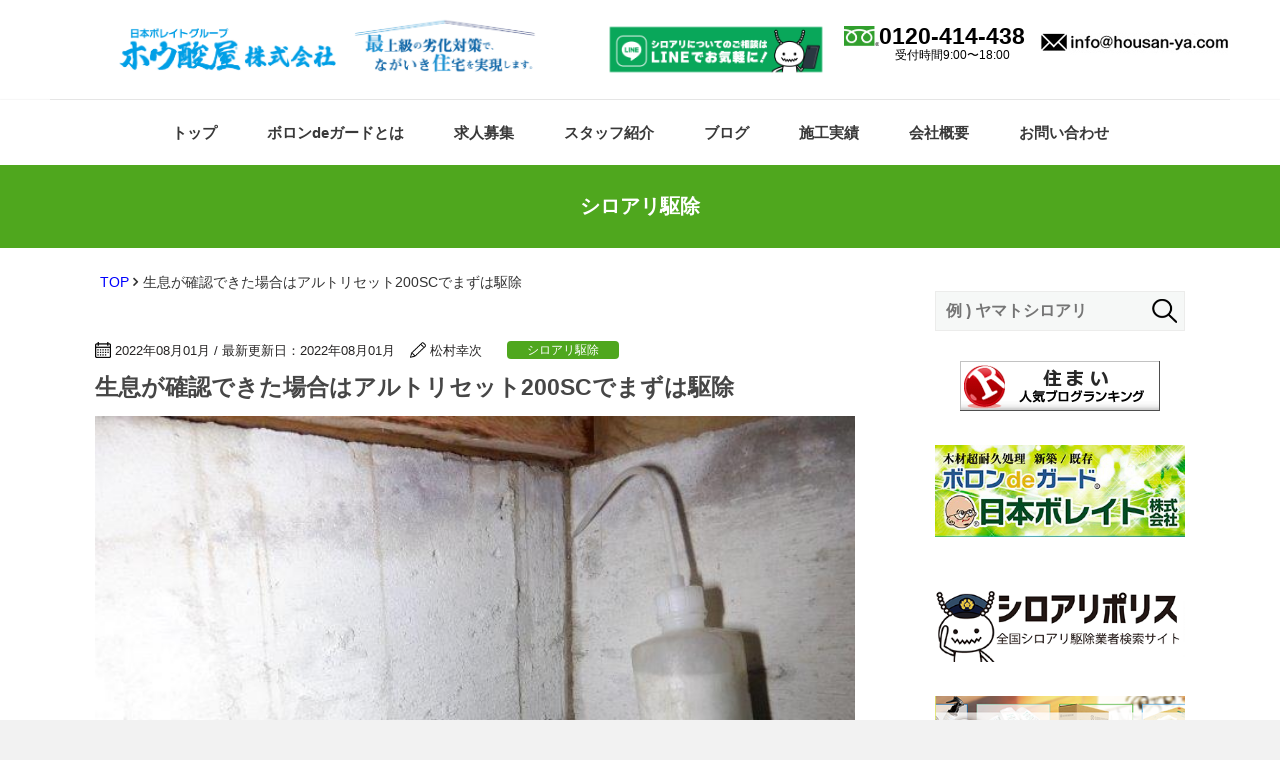

--- FILE ---
content_type: text/html; charset=UTF-8
request_url: https://housan-ya.com/%E7%94%9F%E6%81%AF%E3%81%8C%E7%A2%BA%E8%AA%8D%E3%81%A7%E3%81%8D%E3%81%9F%E5%A0%B4%E5%90%88%E3%81%AF%E3%82%A2%E3%83%AB%E3%83%88%E3%83%AA%E3%82%BB%E3%83%83%E3%83%88200sc%E3%81%A7%E3%81%BE%E3%81%9A/
body_size: 66219
content:
<!-- Header -->
<!doctype html>
<html lang="ja">
<head>
 <meta http-equiv="X-UA-Compatible" content="IE=edge">
 <meta http-equiv="Content-type" content="text/html; charset=utf-8">
 <meta name="viewport" content="width=device-width, initial-scale=1">

<!-- Google Tag Manager -->
<script>(function(w,d,s,l,i){w[l]=w[l]||[];w[l].push({'gtm.start':
new Date().getTime(),event:'gtm.js'});var f=d.getElementsByTagName(s)[0],
j=d.createElement(s),dl=l!='dataLayer'?'&l='+l:'';j.async=true;j.src=
'https://www.googletagmanager.com/gtm.js?id='+i+dl;f.parentNode.insertBefore(j,f);
})(window,document,'script','dataLayer','GTM-53HQW56');</script>
<!-- End Google Tag Manager -->

 <link rel="shortcut icon" href="https://housan-ya.com/wp-content/themes/wood/favicon.png">
 <link rel="stylesheet" href="https://housan-ya.com/wp-content/themes/wood/css/style.css" type="text/css" />
 <link rel="stylesheet" href="https://housan-ya.com/wp-content/themes/wood/css/hamburgers.min.css" type="text/css" />
 <link rel="stylesheet" href="https://cdnjs.cloudflare.com/ajax/libs/font-awesome/4.7.0/css/font-awesome.css" type="text/css">
 <link rel="stylesheet" href="https://cdnjs.cloudflare.com/ajax/libs/font-awesome/5.11.2/css/all.css" type="text/css">
 <link rel="stylesheet" href="https://cdnjs.cloudflare.com/ajax/libs/slick-carousel/1.9.0/slick-theme.min.css" type="text/css" />
 <link rel="stylesheet" href="https://cdnjs.cloudflare.com/ajax/libs/slick-carousel/1.9.0/slick.min.css" type="text/css" />
 <link rel="stylesheet" href="https://cdnjs.cloudflare.com/ajax/libs/hamburgers/1.1.3/hamburgers.min.css" type="text/css" />

 <title>生息が確認できた場合はアルトリセット200SCでまずは駆除 &#8211; ホウ酸屋株式会社</title>
<meta name='robots' content='max-image-preview:large' />
<link rel="alternate" type="application/rss+xml" title="ホウ酸屋株式会社 &raquo; 生息が確認できた場合はアルトリセット200SCでまずは駆除 のコメントのフィード" href="https://housan-ya.com/%e7%94%9f%e6%81%af%e3%81%8c%e7%a2%ba%e8%aa%8d%e3%81%a7%e3%81%8d%e3%81%9f%e5%a0%b4%e5%90%88%e3%81%af%e3%82%a2%e3%83%ab%e3%83%88%e3%83%aa%e3%82%bb%e3%83%83%e3%83%88200sc%e3%81%a7%e3%81%be%e3%81%9a/feed/" />
<link rel="alternate" title="oEmbed (JSON)" type="application/json+oembed" href="https://housan-ya.com/wp-json/oembed/1.0/embed?url=https%3A%2F%2Fhousan-ya.com%2F%25e7%2594%259f%25e6%2581%25af%25e3%2581%258c%25e7%25a2%25ba%25e8%25aa%258d%25e3%2581%25a7%25e3%2581%258d%25e3%2581%259f%25e5%25a0%25b4%25e5%2590%2588%25e3%2581%25af%25e3%2582%25a2%25e3%2583%25ab%25e3%2583%2588%25e3%2583%25aa%25e3%2582%25bb%25e3%2583%2583%25e3%2583%2588200sc%25e3%2581%25a7%25e3%2581%25be%25e3%2581%259a%2F" />
<link rel="alternate" title="oEmbed (XML)" type="text/xml+oembed" href="https://housan-ya.com/wp-json/oembed/1.0/embed?url=https%3A%2F%2Fhousan-ya.com%2F%25e7%2594%259f%25e6%2581%25af%25e3%2581%258c%25e7%25a2%25ba%25e8%25aa%258d%25e3%2581%25a7%25e3%2581%258d%25e3%2581%259f%25e5%25a0%25b4%25e5%2590%2588%25e3%2581%25af%25e3%2582%25a2%25e3%2583%25ab%25e3%2583%2588%25e3%2583%25aa%25e3%2582%25bb%25e3%2583%2583%25e3%2583%2588200sc%25e3%2581%25a7%25e3%2581%25be%25e3%2581%259a%2F&#038;format=xml" />
<style id='wp-img-auto-sizes-contain-inline-css' type='text/css'>
img:is([sizes=auto i],[sizes^="auto," i]){contain-intrinsic-size:3000px 1500px}
/*# sourceURL=wp-img-auto-sizes-contain-inline-css */
</style>
<style id='wp-emoji-styles-inline-css' type='text/css'>

	img.wp-smiley, img.emoji {
		display: inline !important;
		border: none !important;
		box-shadow: none !important;
		height: 1em !important;
		width: 1em !important;
		margin: 0 0.07em !important;
		vertical-align: -0.1em !important;
		background: none !important;
		padding: 0 !important;
	}
/*# sourceURL=wp-emoji-styles-inline-css */
</style>
<style id='wp-block-library-inline-css' type='text/css'>
:root{--wp-block-synced-color:#7a00df;--wp-block-synced-color--rgb:122,0,223;--wp-bound-block-color:var(--wp-block-synced-color);--wp-editor-canvas-background:#ddd;--wp-admin-theme-color:#007cba;--wp-admin-theme-color--rgb:0,124,186;--wp-admin-theme-color-darker-10:#006ba1;--wp-admin-theme-color-darker-10--rgb:0,107,160.5;--wp-admin-theme-color-darker-20:#005a87;--wp-admin-theme-color-darker-20--rgb:0,90,135;--wp-admin-border-width-focus:2px}@media (min-resolution:192dpi){:root{--wp-admin-border-width-focus:1.5px}}.wp-element-button{cursor:pointer}:root .has-very-light-gray-background-color{background-color:#eee}:root .has-very-dark-gray-background-color{background-color:#313131}:root .has-very-light-gray-color{color:#eee}:root .has-very-dark-gray-color{color:#313131}:root .has-vivid-green-cyan-to-vivid-cyan-blue-gradient-background{background:linear-gradient(135deg,#00d084,#0693e3)}:root .has-purple-crush-gradient-background{background:linear-gradient(135deg,#34e2e4,#4721fb 50%,#ab1dfe)}:root .has-hazy-dawn-gradient-background{background:linear-gradient(135deg,#faaca8,#dad0ec)}:root .has-subdued-olive-gradient-background{background:linear-gradient(135deg,#fafae1,#67a671)}:root .has-atomic-cream-gradient-background{background:linear-gradient(135deg,#fdd79a,#004a59)}:root .has-nightshade-gradient-background{background:linear-gradient(135deg,#330968,#31cdcf)}:root .has-midnight-gradient-background{background:linear-gradient(135deg,#020381,#2874fc)}:root{--wp--preset--font-size--normal:16px;--wp--preset--font-size--huge:42px}.has-regular-font-size{font-size:1em}.has-larger-font-size{font-size:2.625em}.has-normal-font-size{font-size:var(--wp--preset--font-size--normal)}.has-huge-font-size{font-size:var(--wp--preset--font-size--huge)}.has-text-align-center{text-align:center}.has-text-align-left{text-align:left}.has-text-align-right{text-align:right}.has-fit-text{white-space:nowrap!important}#end-resizable-editor-section{display:none}.aligncenter{clear:both}.items-justified-left{justify-content:flex-start}.items-justified-center{justify-content:center}.items-justified-right{justify-content:flex-end}.items-justified-space-between{justify-content:space-between}.screen-reader-text{border:0;clip-path:inset(50%);height:1px;margin:-1px;overflow:hidden;padding:0;position:absolute;width:1px;word-wrap:normal!important}.screen-reader-text:focus{background-color:#ddd;clip-path:none;color:#444;display:block;font-size:1em;height:auto;left:5px;line-height:normal;padding:15px 23px 14px;text-decoration:none;top:5px;width:auto;z-index:100000}html :where(.has-border-color){border-style:solid}html :where([style*=border-top-color]){border-top-style:solid}html :where([style*=border-right-color]){border-right-style:solid}html :where([style*=border-bottom-color]){border-bottom-style:solid}html :where([style*=border-left-color]){border-left-style:solid}html :where([style*=border-width]){border-style:solid}html :where([style*=border-top-width]){border-top-style:solid}html :where([style*=border-right-width]){border-right-style:solid}html :where([style*=border-bottom-width]){border-bottom-style:solid}html :where([style*=border-left-width]){border-left-style:solid}html :where(img[class*=wp-image-]){height:auto;max-width:100%}:where(figure){margin:0 0 1em}html :where(.is-position-sticky){--wp-admin--admin-bar--position-offset:var(--wp-admin--admin-bar--height,0px)}@media screen and (max-width:600px){html :where(.is-position-sticky){--wp-admin--admin-bar--position-offset:0px}}

/*# sourceURL=wp-block-library-inline-css */
</style><style id='wp-block-image-inline-css' type='text/css'>
.wp-block-image>a,.wp-block-image>figure>a{display:inline-block}.wp-block-image img{box-sizing:border-box;height:auto;max-width:100%;vertical-align:bottom}@media not (prefers-reduced-motion){.wp-block-image img.hide{visibility:hidden}.wp-block-image img.show{animation:show-content-image .4s}}.wp-block-image[style*=border-radius] img,.wp-block-image[style*=border-radius]>a{border-radius:inherit}.wp-block-image.has-custom-border img{box-sizing:border-box}.wp-block-image.aligncenter{text-align:center}.wp-block-image.alignfull>a,.wp-block-image.alignwide>a{width:100%}.wp-block-image.alignfull img,.wp-block-image.alignwide img{height:auto;width:100%}.wp-block-image .aligncenter,.wp-block-image .alignleft,.wp-block-image .alignright,.wp-block-image.aligncenter,.wp-block-image.alignleft,.wp-block-image.alignright{display:table}.wp-block-image .aligncenter>figcaption,.wp-block-image .alignleft>figcaption,.wp-block-image .alignright>figcaption,.wp-block-image.aligncenter>figcaption,.wp-block-image.alignleft>figcaption,.wp-block-image.alignright>figcaption{caption-side:bottom;display:table-caption}.wp-block-image .alignleft{float:left;margin:.5em 1em .5em 0}.wp-block-image .alignright{float:right;margin:.5em 0 .5em 1em}.wp-block-image .aligncenter{margin-left:auto;margin-right:auto}.wp-block-image :where(figcaption){margin-bottom:1em;margin-top:.5em}.wp-block-image.is-style-circle-mask img{border-radius:9999px}@supports ((-webkit-mask-image:none) or (mask-image:none)) or (-webkit-mask-image:none){.wp-block-image.is-style-circle-mask img{border-radius:0;-webkit-mask-image:url('data:image/svg+xml;utf8,<svg viewBox="0 0 100 100" xmlns="http://www.w3.org/2000/svg"><circle cx="50" cy="50" r="50"/></svg>');mask-image:url('data:image/svg+xml;utf8,<svg viewBox="0 0 100 100" xmlns="http://www.w3.org/2000/svg"><circle cx="50" cy="50" r="50"/></svg>');mask-mode:alpha;-webkit-mask-position:center;mask-position:center;-webkit-mask-repeat:no-repeat;mask-repeat:no-repeat;-webkit-mask-size:contain;mask-size:contain}}:root :where(.wp-block-image.is-style-rounded img,.wp-block-image .is-style-rounded img){border-radius:9999px}.wp-block-image figure{margin:0}.wp-lightbox-container{display:flex;flex-direction:column;position:relative}.wp-lightbox-container img{cursor:zoom-in}.wp-lightbox-container img:hover+button{opacity:1}.wp-lightbox-container button{align-items:center;backdrop-filter:blur(16px) saturate(180%);background-color:#5a5a5a40;border:none;border-radius:4px;cursor:zoom-in;display:flex;height:20px;justify-content:center;opacity:0;padding:0;position:absolute;right:16px;text-align:center;top:16px;width:20px;z-index:100}@media not (prefers-reduced-motion){.wp-lightbox-container button{transition:opacity .2s ease}}.wp-lightbox-container button:focus-visible{outline:3px auto #5a5a5a40;outline:3px auto -webkit-focus-ring-color;outline-offset:3px}.wp-lightbox-container button:hover{cursor:pointer;opacity:1}.wp-lightbox-container button:focus{opacity:1}.wp-lightbox-container button:focus,.wp-lightbox-container button:hover,.wp-lightbox-container button:not(:hover):not(:active):not(.has-background){background-color:#5a5a5a40;border:none}.wp-lightbox-overlay{box-sizing:border-box;cursor:zoom-out;height:100vh;left:0;overflow:hidden;position:fixed;top:0;visibility:hidden;width:100%;z-index:100000}.wp-lightbox-overlay .close-button{align-items:center;cursor:pointer;display:flex;justify-content:center;min-height:40px;min-width:40px;padding:0;position:absolute;right:calc(env(safe-area-inset-right) + 16px);top:calc(env(safe-area-inset-top) + 16px);z-index:5000000}.wp-lightbox-overlay .close-button:focus,.wp-lightbox-overlay .close-button:hover,.wp-lightbox-overlay .close-button:not(:hover):not(:active):not(.has-background){background:none;border:none}.wp-lightbox-overlay .lightbox-image-container{height:var(--wp--lightbox-container-height);left:50%;overflow:hidden;position:absolute;top:50%;transform:translate(-50%,-50%);transform-origin:top left;width:var(--wp--lightbox-container-width);z-index:9999999999}.wp-lightbox-overlay .wp-block-image{align-items:center;box-sizing:border-box;display:flex;height:100%;justify-content:center;margin:0;position:relative;transform-origin:0 0;width:100%;z-index:3000000}.wp-lightbox-overlay .wp-block-image img{height:var(--wp--lightbox-image-height);min-height:var(--wp--lightbox-image-height);min-width:var(--wp--lightbox-image-width);width:var(--wp--lightbox-image-width)}.wp-lightbox-overlay .wp-block-image figcaption{display:none}.wp-lightbox-overlay button{background:none;border:none}.wp-lightbox-overlay .scrim{background-color:#fff;height:100%;opacity:.9;position:absolute;width:100%;z-index:2000000}.wp-lightbox-overlay.active{visibility:visible}@media not (prefers-reduced-motion){.wp-lightbox-overlay.active{animation:turn-on-visibility .25s both}.wp-lightbox-overlay.active img{animation:turn-on-visibility .35s both}.wp-lightbox-overlay.show-closing-animation:not(.active){animation:turn-off-visibility .35s both}.wp-lightbox-overlay.show-closing-animation:not(.active) img{animation:turn-off-visibility .25s both}.wp-lightbox-overlay.zoom.active{animation:none;opacity:1;visibility:visible}.wp-lightbox-overlay.zoom.active .lightbox-image-container{animation:lightbox-zoom-in .4s}.wp-lightbox-overlay.zoom.active .lightbox-image-container img{animation:none}.wp-lightbox-overlay.zoom.active .scrim{animation:turn-on-visibility .4s forwards}.wp-lightbox-overlay.zoom.show-closing-animation:not(.active){animation:none}.wp-lightbox-overlay.zoom.show-closing-animation:not(.active) .lightbox-image-container{animation:lightbox-zoom-out .4s}.wp-lightbox-overlay.zoom.show-closing-animation:not(.active) .lightbox-image-container img{animation:none}.wp-lightbox-overlay.zoom.show-closing-animation:not(.active) .scrim{animation:turn-off-visibility .4s forwards}}@keyframes show-content-image{0%{visibility:hidden}99%{visibility:hidden}to{visibility:visible}}@keyframes turn-on-visibility{0%{opacity:0}to{opacity:1}}@keyframes turn-off-visibility{0%{opacity:1;visibility:visible}99%{opacity:0;visibility:visible}to{opacity:0;visibility:hidden}}@keyframes lightbox-zoom-in{0%{transform:translate(calc((-100vw + var(--wp--lightbox-scrollbar-width))/2 + var(--wp--lightbox-initial-left-position)),calc(-50vh + var(--wp--lightbox-initial-top-position))) scale(var(--wp--lightbox-scale))}to{transform:translate(-50%,-50%) scale(1)}}@keyframes lightbox-zoom-out{0%{transform:translate(-50%,-50%) scale(1);visibility:visible}99%{visibility:visible}to{transform:translate(calc((-100vw + var(--wp--lightbox-scrollbar-width))/2 + var(--wp--lightbox-initial-left-position)),calc(-50vh + var(--wp--lightbox-initial-top-position))) scale(var(--wp--lightbox-scale));visibility:hidden}}
/*# sourceURL=https://housan-ya.com/wp-includes/blocks/image/style.min.css */
</style>
<style id='wp-block-group-inline-css' type='text/css'>
.wp-block-group{box-sizing:border-box}:where(.wp-block-group.wp-block-group-is-layout-constrained){position:relative}
/*# sourceURL=https://housan-ya.com/wp-includes/blocks/group/style.min.css */
</style>
<style id='global-styles-inline-css' type='text/css'>
:root{--wp--preset--aspect-ratio--square: 1;--wp--preset--aspect-ratio--4-3: 4/3;--wp--preset--aspect-ratio--3-4: 3/4;--wp--preset--aspect-ratio--3-2: 3/2;--wp--preset--aspect-ratio--2-3: 2/3;--wp--preset--aspect-ratio--16-9: 16/9;--wp--preset--aspect-ratio--9-16: 9/16;--wp--preset--color--black: #000000;--wp--preset--color--cyan-bluish-gray: #abb8c3;--wp--preset--color--white: #ffffff;--wp--preset--color--pale-pink: #f78da7;--wp--preset--color--vivid-red: #cf2e2e;--wp--preset--color--luminous-vivid-orange: #ff6900;--wp--preset--color--luminous-vivid-amber: #fcb900;--wp--preset--color--light-green-cyan: #7bdcb5;--wp--preset--color--vivid-green-cyan: #00d084;--wp--preset--color--pale-cyan-blue: #8ed1fc;--wp--preset--color--vivid-cyan-blue: #0693e3;--wp--preset--color--vivid-purple: #9b51e0;--wp--preset--gradient--vivid-cyan-blue-to-vivid-purple: linear-gradient(135deg,rgb(6,147,227) 0%,rgb(155,81,224) 100%);--wp--preset--gradient--light-green-cyan-to-vivid-green-cyan: linear-gradient(135deg,rgb(122,220,180) 0%,rgb(0,208,130) 100%);--wp--preset--gradient--luminous-vivid-amber-to-luminous-vivid-orange: linear-gradient(135deg,rgb(252,185,0) 0%,rgb(255,105,0) 100%);--wp--preset--gradient--luminous-vivid-orange-to-vivid-red: linear-gradient(135deg,rgb(255,105,0) 0%,rgb(207,46,46) 100%);--wp--preset--gradient--very-light-gray-to-cyan-bluish-gray: linear-gradient(135deg,rgb(238,238,238) 0%,rgb(169,184,195) 100%);--wp--preset--gradient--cool-to-warm-spectrum: linear-gradient(135deg,rgb(74,234,220) 0%,rgb(151,120,209) 20%,rgb(207,42,186) 40%,rgb(238,44,130) 60%,rgb(251,105,98) 80%,rgb(254,248,76) 100%);--wp--preset--gradient--blush-light-purple: linear-gradient(135deg,rgb(255,206,236) 0%,rgb(152,150,240) 100%);--wp--preset--gradient--blush-bordeaux: linear-gradient(135deg,rgb(254,205,165) 0%,rgb(254,45,45) 50%,rgb(107,0,62) 100%);--wp--preset--gradient--luminous-dusk: linear-gradient(135deg,rgb(255,203,112) 0%,rgb(199,81,192) 50%,rgb(65,88,208) 100%);--wp--preset--gradient--pale-ocean: linear-gradient(135deg,rgb(255,245,203) 0%,rgb(182,227,212) 50%,rgb(51,167,181) 100%);--wp--preset--gradient--electric-grass: linear-gradient(135deg,rgb(202,248,128) 0%,rgb(113,206,126) 100%);--wp--preset--gradient--midnight: linear-gradient(135deg,rgb(2,3,129) 0%,rgb(40,116,252) 100%);--wp--preset--font-size--small: 13px;--wp--preset--font-size--medium: 20px;--wp--preset--font-size--large: 36px;--wp--preset--font-size--x-large: 42px;--wp--preset--spacing--20: 0.44rem;--wp--preset--spacing--30: 0.67rem;--wp--preset--spacing--40: 1rem;--wp--preset--spacing--50: 1.5rem;--wp--preset--spacing--60: 2.25rem;--wp--preset--spacing--70: 3.38rem;--wp--preset--spacing--80: 5.06rem;--wp--preset--shadow--natural: 6px 6px 9px rgba(0, 0, 0, 0.2);--wp--preset--shadow--deep: 12px 12px 50px rgba(0, 0, 0, 0.4);--wp--preset--shadow--sharp: 6px 6px 0px rgba(0, 0, 0, 0.2);--wp--preset--shadow--outlined: 6px 6px 0px -3px rgb(255, 255, 255), 6px 6px rgb(0, 0, 0);--wp--preset--shadow--crisp: 6px 6px 0px rgb(0, 0, 0);}:where(.is-layout-flex){gap: 0.5em;}:where(.is-layout-grid){gap: 0.5em;}body .is-layout-flex{display: flex;}.is-layout-flex{flex-wrap: wrap;align-items: center;}.is-layout-flex > :is(*, div){margin: 0;}body .is-layout-grid{display: grid;}.is-layout-grid > :is(*, div){margin: 0;}:where(.wp-block-columns.is-layout-flex){gap: 2em;}:where(.wp-block-columns.is-layout-grid){gap: 2em;}:where(.wp-block-post-template.is-layout-flex){gap: 1.25em;}:where(.wp-block-post-template.is-layout-grid){gap: 1.25em;}.has-black-color{color: var(--wp--preset--color--black) !important;}.has-cyan-bluish-gray-color{color: var(--wp--preset--color--cyan-bluish-gray) !important;}.has-white-color{color: var(--wp--preset--color--white) !important;}.has-pale-pink-color{color: var(--wp--preset--color--pale-pink) !important;}.has-vivid-red-color{color: var(--wp--preset--color--vivid-red) !important;}.has-luminous-vivid-orange-color{color: var(--wp--preset--color--luminous-vivid-orange) !important;}.has-luminous-vivid-amber-color{color: var(--wp--preset--color--luminous-vivid-amber) !important;}.has-light-green-cyan-color{color: var(--wp--preset--color--light-green-cyan) !important;}.has-vivid-green-cyan-color{color: var(--wp--preset--color--vivid-green-cyan) !important;}.has-pale-cyan-blue-color{color: var(--wp--preset--color--pale-cyan-blue) !important;}.has-vivid-cyan-blue-color{color: var(--wp--preset--color--vivid-cyan-blue) !important;}.has-vivid-purple-color{color: var(--wp--preset--color--vivid-purple) !important;}.has-black-background-color{background-color: var(--wp--preset--color--black) !important;}.has-cyan-bluish-gray-background-color{background-color: var(--wp--preset--color--cyan-bluish-gray) !important;}.has-white-background-color{background-color: var(--wp--preset--color--white) !important;}.has-pale-pink-background-color{background-color: var(--wp--preset--color--pale-pink) !important;}.has-vivid-red-background-color{background-color: var(--wp--preset--color--vivid-red) !important;}.has-luminous-vivid-orange-background-color{background-color: var(--wp--preset--color--luminous-vivid-orange) !important;}.has-luminous-vivid-amber-background-color{background-color: var(--wp--preset--color--luminous-vivid-amber) !important;}.has-light-green-cyan-background-color{background-color: var(--wp--preset--color--light-green-cyan) !important;}.has-vivid-green-cyan-background-color{background-color: var(--wp--preset--color--vivid-green-cyan) !important;}.has-pale-cyan-blue-background-color{background-color: var(--wp--preset--color--pale-cyan-blue) !important;}.has-vivid-cyan-blue-background-color{background-color: var(--wp--preset--color--vivid-cyan-blue) !important;}.has-vivid-purple-background-color{background-color: var(--wp--preset--color--vivid-purple) !important;}.has-black-border-color{border-color: var(--wp--preset--color--black) !important;}.has-cyan-bluish-gray-border-color{border-color: var(--wp--preset--color--cyan-bluish-gray) !important;}.has-white-border-color{border-color: var(--wp--preset--color--white) !important;}.has-pale-pink-border-color{border-color: var(--wp--preset--color--pale-pink) !important;}.has-vivid-red-border-color{border-color: var(--wp--preset--color--vivid-red) !important;}.has-luminous-vivid-orange-border-color{border-color: var(--wp--preset--color--luminous-vivid-orange) !important;}.has-luminous-vivid-amber-border-color{border-color: var(--wp--preset--color--luminous-vivid-amber) !important;}.has-light-green-cyan-border-color{border-color: var(--wp--preset--color--light-green-cyan) !important;}.has-vivid-green-cyan-border-color{border-color: var(--wp--preset--color--vivid-green-cyan) !important;}.has-pale-cyan-blue-border-color{border-color: var(--wp--preset--color--pale-cyan-blue) !important;}.has-vivid-cyan-blue-border-color{border-color: var(--wp--preset--color--vivid-cyan-blue) !important;}.has-vivid-purple-border-color{border-color: var(--wp--preset--color--vivid-purple) !important;}.has-vivid-cyan-blue-to-vivid-purple-gradient-background{background: var(--wp--preset--gradient--vivid-cyan-blue-to-vivid-purple) !important;}.has-light-green-cyan-to-vivid-green-cyan-gradient-background{background: var(--wp--preset--gradient--light-green-cyan-to-vivid-green-cyan) !important;}.has-luminous-vivid-amber-to-luminous-vivid-orange-gradient-background{background: var(--wp--preset--gradient--luminous-vivid-amber-to-luminous-vivid-orange) !important;}.has-luminous-vivid-orange-to-vivid-red-gradient-background{background: var(--wp--preset--gradient--luminous-vivid-orange-to-vivid-red) !important;}.has-very-light-gray-to-cyan-bluish-gray-gradient-background{background: var(--wp--preset--gradient--very-light-gray-to-cyan-bluish-gray) !important;}.has-cool-to-warm-spectrum-gradient-background{background: var(--wp--preset--gradient--cool-to-warm-spectrum) !important;}.has-blush-light-purple-gradient-background{background: var(--wp--preset--gradient--blush-light-purple) !important;}.has-blush-bordeaux-gradient-background{background: var(--wp--preset--gradient--blush-bordeaux) !important;}.has-luminous-dusk-gradient-background{background: var(--wp--preset--gradient--luminous-dusk) !important;}.has-pale-ocean-gradient-background{background: var(--wp--preset--gradient--pale-ocean) !important;}.has-electric-grass-gradient-background{background: var(--wp--preset--gradient--electric-grass) !important;}.has-midnight-gradient-background{background: var(--wp--preset--gradient--midnight) !important;}.has-small-font-size{font-size: var(--wp--preset--font-size--small) !important;}.has-medium-font-size{font-size: var(--wp--preset--font-size--medium) !important;}.has-large-font-size{font-size: var(--wp--preset--font-size--large) !important;}.has-x-large-font-size{font-size: var(--wp--preset--font-size--x-large) !important;}
/*# sourceURL=global-styles-inline-css */
</style>

<style id='classic-theme-styles-inline-css' type='text/css'>
/*! This file is auto-generated */
.wp-block-button__link{color:#fff;background-color:#32373c;border-radius:9999px;box-shadow:none;text-decoration:none;padding:calc(.667em + 2px) calc(1.333em + 2px);font-size:1.125em}.wp-block-file__button{background:#32373c;color:#fff;text-decoration:none}
/*# sourceURL=/wp-includes/css/classic-themes.min.css */
</style>
<link rel='stylesheet' id='contact-form-7-css' href='https://housan-ya.com/wp-content/plugins/contact-form-7/includes/css/styles.css?ver=6.0.3' type='text/css' media='all' />
<link rel='stylesheet' id='fancybox-css' href='https://housan-ya.com/wp-content/plugins/easy-fancybox/fancybox/1.5.4/jquery.fancybox.min.css?ver=6.9' type='text/css' media='screen' />
<script type="text/javascript" src="https://housan-ya.com/wp-includes/js/jquery/jquery.min.js?ver=3.7.1" id="jquery-core-js"></script>
<script type="text/javascript" src="https://housan-ya.com/wp-includes/js/jquery/jquery-migrate.min.js?ver=3.4.1" id="jquery-migrate-js"></script>
<link rel="https://api.w.org/" href="https://housan-ya.com/wp-json/" /><link rel="alternate" title="JSON" type="application/json" href="https://housan-ya.com/wp-json/wp/v2/posts/4411" /><link rel="EditURI" type="application/rsd+xml" title="RSD" href="https://housan-ya.com/xmlrpc.php?rsd" />
<meta name="generator" content="WordPress 6.9" />
<link rel="canonical" href="https://housan-ya.com/%e7%94%9f%e6%81%af%e3%81%8c%e7%a2%ba%e8%aa%8d%e3%81%a7%e3%81%8d%e3%81%9f%e5%a0%b4%e5%90%88%e3%81%af%e3%82%a2%e3%83%ab%e3%83%88%e3%83%aa%e3%82%bb%e3%83%83%e3%83%88200sc%e3%81%a7%e3%81%be%e3%81%9a/" />
<link rel='shortlink' href='https://housan-ya.com/?p=4411' />
</head>
<body>

<!-- Google Tag Manager (noscript) -->
<noscript><iframe src="https://www.googletagmanager.com/ns.html?id=GTM-53HQW56"
height="0" width="0" style="display:none;visibility:hidden"></iframe></noscript>
<!-- End Google Tag Manager (noscript) -->
<div id="main-wrap"> <!-- #main-wrap -->

 
<header id="header" class="">
		<div class="logo">
			<a href="https://housan-ya.com/">
				<img src="https://housan-ya.com/wp-content/themes/wood/images/common/logo_new.png" alt="ホウ酸屋株式会社">
			</a>
		</div>
		<div class="right-header">
      <div class="line" style="float: left; margin-right: 30px">
        <a href="https://lin.ee/AxRXyJD3" target="_blank">
          <img src="https://housan-ya.com/wp-content/themes/wood/images/common/line_banner.png" alt="" width="220px">
        </a>
      </div>
      <div class="telnum">
        <a href="tel:0120414438" class="telnum-item">0120-414-438<span>受付時間9:00〜18:00</span></a>
      </div>
      <div style="float:left;">
        <a href="mailto:info@housan-ya.com?subject=メールでのお問い合わせ"><img src="https://housan-ya.com/wp-content/themes/wood/images/common/mail.jpg" alt="メールアドレス"></a>
      </div>
      <!-- <div class="mail">
        <a href="contact-us" class="mail-item">
          お問い合わせ
        </a>
      </div> -->
      <!--<div class="line">
        <a href="https://lin.ee/LLZ30yO" target="_blank">
          <img src="https://housan-ya.com/wp-content/themes/wood/images/common/line-banner.webp" alt="">
        </a>
      </div>-->
    </div>

    <button class="hamburger hamburger--collapse" type="button">
      <span class="hamburger-box">
        <span class="hamburger-inner"></span>
      </span>
    </button>
    <div id="mySidenav" class="sidenav">
      <nav>
        <a href="https://housan-ya.com/">トップ</a>
        <a href="https://housan-ya.com/boron-de-guard">ボロンdeガードとは</a>
        <a href="https://housan-ya.com/jobs">求人募集</a>
        <a href="https://housan-ya.com/staff">スタッフ紹介</a>
        <a href="https://housan-ya.com/blog">ブログ</a>
        <a href="https://housan-ya.com/construction">施工実績</a>
        <a href="https://housan-ya.com/company">会社概要</a>
       <a href="https://housan-ya.com/contact-us">お問い合わせ</a>
      </nav>
    </div>
</header>

<nav class="main-nav bottom" id="nav">
  <ul class="nav-lists">
    <li class="nav-lists--item">
      <a href="https://housan-ya.com/">トップ</a>
    </li>
    <li class="nav-lists--item">
      <a href="https://housan-ya.com/boron-de-guard">ボロンdeガードとは</a>
    </li>
    <li class="nav-lists--item">
      <a href="https://housan-ya.com/jobs">求人募集</a>
    </li>
    <li class="nav-lists--item">
      <a href="https://housan-ya.com/staff">スタッフ紹介</a>
    </li>
    <li class="nav-lists--item">
      <a href="https://housan-ya.com/blog">ブログ</a>
    </li>
    <li class="nav-lists--item">
      <a href="https://housan-ya.com/construction">施工実績</a>
    </li>
    <li class="nav-lists--item">
      <a href="https://housan-ya.com/company">会社概要</a>
    </li>
    <li class="nav-lists--item">
      <a href="https://housan-ya.com/contact-us">お問い合わせ</a>
    </li>
  </ul>
  <!--<a href="javascript:void(0);" class="button btn-hamburger hamburger">Menu</a>-->
</nav>
<!-- // End of header -->

<div class="main-title">
  <h1>シロアリ駆除</h1>    </div>

  <div class="breadcrumbs">
    <a href="https://housan-ya.com/" class="breadcrumbs-item">TOP</a>
    <span class="breadcrumbs-item">生息が確認できた場合はアルトリセット200SCでまずは駆除</span>
  </div>

<div id="contents-wrap" class="cols-2"> <!-- #contents-wrap -->

  <div id="main-contents"> <!-- #main-contents -->

    <section class="articles post">
      <div class="post-info">
        <span class="post-date">2022年08月01月 / 最新更新日：2022年08月01月</span>
        <span class="post-author">松村幸次</span>
        <span class="post-category シロアリ駆除">シロアリ駆除</span>
      </div>

      <h1>生息が確認できた場合はアルトリセット200SCでまずは駆除</h1>
      <figure class="post-cover">
        <img width="640" height="480" src="https://housan-ya.com/wp-content/uploads/2022/08/DSCF6517.jpg" class="attachment-post-thumbnail size-post-thumbnail wp-post-image" alt="" decoding="async" fetchpriority="high" srcset="https://housan-ya.com/wp-content/uploads/2022/08/DSCF6517.jpg 640w, https://housan-ya.com/wp-content/uploads/2022/08/DSCF6517-300x225.jpg 300w" sizes="(max-width: 640px) 100vw, 640px" />      </figure>
      <p>蟻道があっても必ずしもシロアリが生息しているとは限りません。</p>
      <p>&nbsp;</p>
<p>床下などで蟻道を見つけたら、</p>
<p>一部を崩してみてシロアリが生息しているかどうかを確認します。</p>
<p>そして、生息が確認できた蟻道にはアルトリセット200SCを注入して、</p>
<p>まずは駆除を行ないます。</p>
<p>そして、それだけではあくまでも暫定処置でしかありませんので、</p>
<p>後日、駆除できていることを確認したうえで、</p>
<p>ホウ酸水溶液を噴霧、もしくは注入して予防対策を行います。</p>
<p>アルトリセット200SCは一時的に使用しているに過ぎません。</p>
<p>&nbsp;</p>
    
      <div class="sns-post">
  <div class="share">
  <ul>
    <li class="facebook">
      <a href="//www.facebook.com/sharer.php?src=bm&u=https%3A%2F%2Fhousan-ya.com%2F%25e7%2594%259f%25e6%2581%25af%25e3%2581%258c%25e7%25a2%25ba%25e8%25aa%258d%25e3%2581%25a7%25e3%2581%258d%25e3%2581%259f%25e5%25a0%25b4%25e5%2590%2588%25e3%2581%25af%25e3%2582%25a2%25e3%2583%25ab%25e3%2583%2588%25e3%2583%25aa%25e3%2582%25bb%25e3%2583%2583%25e3%2583%2588200sc%25e3%2581%25a7%25e3%2581%25be%25e3%2581%259a%2F&t=%E7%94%9F%E6%81%AF%E3%81%8C%E7%A2%BA%E8%AA%8D%E3%81%A7%E3%81%8D%E3%81%9F%E5%A0%B4%E5%90%88%E3%81%AF%E3%82%A2%E3%83%AB%E3%83%88%E3%83%AA%E3%82%BB%E3%83%83%E3%83%88200SC%E3%81%A7%E3%81%BE%E3%81%9A%E3%81%AF%E9%A7%86%E9%99%A4｜ホウ酸屋株式会社" onclick="javascript:window.open(this.href, '', 'menubar=no,toolbar=no,resizable=yes,scrollbars=yes,height=300,width=600');return false;">
        <i class="fa fa-facebook-f"></i><span>シェア</span>
      </a>
    </li>
    <li class="tweet">
      <a href="//twitter.com/intent/tweet?url=https%3A%2F%2Fhousan-ya.com%2F%25e7%2594%259f%25e6%2581%25af%25e3%2581%258c%25e7%25a2%25ba%25e8%25aa%258d%25e3%2581%25a7%25e3%2581%258d%25e3%2581%259f%25e5%25a0%25b4%25e5%2590%2588%25e3%2581%25af%25e3%2582%25a2%25e3%2583%25ab%25e3%2583%2588%25e3%2583%25aa%25e3%2582%25bb%25e3%2583%2583%25e3%2583%2588200sc%25e3%2581%25a7%25e3%2581%25be%25e3%2581%259a%2F&text=%E7%94%9F%E6%81%AF%E3%81%8C%E7%A2%BA%E8%AA%8D%E3%81%A7%E3%81%8D%E3%81%9F%E5%A0%B4%E5%90%88%E3%81%AF%E3%82%A2%E3%83%AB%E3%83%88%E3%83%AA%E3%82%BB%E3%83%83%E3%83%88200SC%E3%81%A7%E3%81%BE%E3%81%9A%E3%81%AF%E9%A7%86%E9%99%A4｜ホウ酸屋株式会社&tw_p=tweetbutton" onclick="javascript:window.open(this.href, '', 'menubar=no,toolbar=no,resizable=yes,scrollbars=yes,height=300,width=600');return false;">
        <i class="fa fa-twitter"></i><span> ツイート</span>
      </a>
    </li>
    <li class="hatena">
      <a href="https://b.hatena.ne.jp/add?mode=confirm&url=https%3A%2F%2Fhousan-ya.com%2F%25e7%2594%259f%25e6%2581%25af%25e3%2581%258c%25e7%25a2%25ba%25e8%25aa%258d%25e3%2581%25a7%25e3%2581%258d%25e3%2581%259f%25e5%25a0%25b4%25e5%2590%2588%25e3%2581%25af%25e3%2582%25a2%25e3%2583%25ab%25e3%2583%2588%25e3%2583%25aa%25e3%2582%25bb%25e3%2583%2583%25e3%2583%2588200sc%25e3%2581%25a7%25e3%2581%25be%25e3%2581%259a%2F&title=%E7%94%9F%E6%81%AF%E3%81%8C%E7%A2%BA%E8%AA%8D%E3%81%A7%E3%81%8D%E3%81%9F%E5%A0%B4%E5%90%88%E3%81%AF%E3%82%A2%E3%83%AB%E3%83%88%E3%83%AA%E3%82%BB%E3%83%83%E3%83%88200SC%E3%81%A7%E3%81%BE%E3%81%9A%E3%81%AF%E9%A7%86%E9%99%A4｜ホウ酸屋株式会社" onclick="javascript:window.open(this.href, '', 'menubar=no,toolbar=no,resizable=yes,scrollbars=yes,height=400,width=510');return false;">
        <i class="fa fa-hatena"></i><span> はてな</span>
     </a>
    </li>
    <li class="pocket">
      <a href="http://getpocket.com/edit?url=https%3A%2F%2Fhousan-ya.com%2F%25e7%2594%259f%25e6%2581%25af%25e3%2581%258c%25e7%25a2%25ba%25e8%25aa%258d%25e3%2581%25a7%25e3%2581%258d%25e3%2581%259f%25e5%25a0%25b4%25e5%2590%2588%25e3%2581%25af%25e3%2582%25a2%25e3%2583%25ab%25e3%2583%2588%25e3%2583%25aa%25e3%2582%25bb%25e3%2583%2583%25e3%2583%2588200sc%25e3%2581%25a7%25e3%2581%25be%25e3%2581%259a%2F&title=%E7%94%9F%E6%81%AF%E3%81%8C%E7%A2%BA%E8%AA%8D%E3%81%A7%E3%81%8D%E3%81%9F%E5%A0%B4%E5%90%88%E3%81%AF%E3%82%A2%E3%83%AB%E3%83%88%E3%83%AA%E3%82%BB%E3%83%83%E3%83%88200SC%E3%81%A7%E3%81%BE%E3%81%9A%E3%81%AF%E9%A7%86%E9%99%A4｜ホウ酸屋株式会社" rel="nofollow" rel="nofollow" target="_blank">
        <i class="fa fa-get-pocket" aria-hidden="true"></i><span> ポケット</span>
      </a>
    </li>
  </ul>
  </div>
</div>

      <ul class="other-info">
        <li class="cat"><span>カテゴリー</span><a href="https://housan-ya.com/category/%e3%82%b7%e3%83%ad%e3%82%a2%e3%83%aa%e9%a7%86%e9%99%a4/">シロアリ駆除</a></li>
        <li class="tag"><span>タグ</span>
        <div class="tag-con">                <a href="https://housan-ya.com/tag/%e3%82%a2%e3%83%a1%e3%83%aa%e3%82%ab%e3%82%ab%e3%83%b3%e3%82%b6%e3%82%a4%e3%82%b7%e3%83%ad%e3%82%a2%e3%83%aa/ " rel="tag">アメリカカンザイシロアリ</a>
                <a href="https://housan-ya.com/tag/%e7%a3%af%e5%ad%90%e5%8c%ba/ " rel="tag">磯子区</a>
                <a href="https://housan-ya.com/tag/%e7%b3%9e%e7%b2%92%ef%bc%8c%e3%82%a2%e3%83%a1%e3%83%aa%e3%82%ab%e3%82%ab%e3%83%b3%e3%82%b6%e3%82%a4%e3%82%b7%e3%83%ad%e3%82%a2%e3%83%aa%ef%bc%8c%e7%be%bd%e3%82%a2%e3%83%aa%ef%bc%8c%e5%a4%96%e6%9d%a5/ " rel="tag">糞粒，アメリカカンザイシロアリ，羽アリ，外来種，ケシの種</a>
                <a href="https://housan-ya.com/tag/%e4%be%b5%e5%85%a5%e3%81%95%e3%81%9b%e3%81%aa%e3%81%84/ " rel="tag">侵入させない</a>
                <a href="https://housan-ya.com/tag/%e3%82%a2%e3%83%a1%e3%83%aa%e3%82%ab%e3%83%b3%e3%82%b6%e3%82%a4%e3%82%b7%e3%83%ad%e3%82%a2%e3%83%aa/ " rel="tag">アメリカンザイシロアリ</a>
                <a href="https://housan-ya.com/tag/%e3%83%96%e3%83%ad%e3%83%83%e3%82%af/ " rel="tag">ブロック</a>
                <a href="https://housan-ya.com/tag/%e7%aa%93%e6%9e%a0/ " rel="tag">窓枠</a>
                <a href="https://housan-ya.com/tag/%e6%ad%bb%e9%aa%b8/ " rel="tag">死骸</a>
                <a href="https://housan-ya.com/tag/%e3%82%b4%e3%83%9e%e3%81%bf%e3%81%9f%e3%81%84/ " rel="tag">ゴマみたい</a>
                <a href="https://housan-ya.com/tag/%e5%b0%8f%e5%b1%8b%e8%a3%8f/ " rel="tag">小屋裏</a>
                <a href="https://housan-ya.com/tag/%e7%be%bd%e3%82%a2%e3%83%aa/ " rel="tag">羽アリ</a>
                <a href="https://housan-ya.com/tag/%e6%97%a9%e6%9c%9f%e7%99%ba%e8%a6%8b/ " rel="tag">早期発見</a>
                <a href="https://housan-ya.com/tag/%e3%82%b1%e3%82%b7%e3%81%ae%e5%ae%9f/ " rel="tag">ケシの実</a>
                <a href="https://housan-ya.com/tag/%e6%97%a9%e6%9c%9f%e6%b2%bb%e7%99%82/ " rel="tag">早期治療</a>
                <a href="https://housan-ya.com/tag/%e7%b2%92/ " rel="tag">粒</a>
                <a href="https://housan-ya.com/tag/%e7%99%8c%e3%81%a8%e5%90%8c%e3%81%98/ " rel="tag">癌と同じ</a>
                <a href="https://housan-ya.com/tag/%e3%82%a2%e3%83%a1%e3%83%aa%e3%82%ab%e3%82%ab%e3%83%b3%e3%82%b6%e3%82%a4%e3%82%b7%e3%83%ad%e3%82%a2%e3%83%aa%e3%80%81%e5%ba%83%e5%b3%b6%e7%9c%8c%e3%80%81%e5%ba%83%e5%b3%b6%e5%b8%82%e3%80%81%e7%be%bd/ " rel="tag">アメリカカンザイシロアリ、広島県、広島市、羽アリ、ゴマ粒、小屋裏、床下、調査、駆除</a>
                <a href="https://housan-ya.com/tag/%e3%81%95%e3%81%8f%e3%82%89%e3%81%b5%e3%81%b6%e3%81%8d/ " rel="tag">さくらふぶき</a>
                <a href="https://housan-ya.com/tag/%e3%82%a2%e3%83%a1%e3%83%aa%e3%82%ab%e3%82%ab%e3%83%b3%e3%82%b6%e3%82%a4%e3%82%b7%e3%83%ad%e3%82%a2%e3%83%aa%e3%81%ae%e9%a7%86%e9%99%a4%e3%80%81%e7%b3%9e%e7%b2%92%e3%80%81%e3%82%b4%e3%83%9e%e3%80%81/ " rel="tag">アメリカカンザイシロアリの駆除、糞粒、ゴマ、木更津市、千葉県、ホウ酸、シロアリ、駆除、外来種</a>
                <a href="https://housan-ya.com/tag/%e3%82%a2%e3%83%a1%e3%83%aa%e3%82%ab%e3%82%ab%e3%83%b3%e3%82%b6%e3%82%a4%e3%82%b7%e3%83%ad%e3%82%a2%e3%83%aa%e3%80%81/ " rel="tag">アメリカカンザイシロアリ、</a>
                <a href="https://housan-ya.com/tag/%e6%98%ad%e5%b3%b6%e5%b8%82/ " rel="tag">昭島市</a>
                <a href="https://housan-ya.com/tag/%e7%8f%be%e5%a0%b4/ " rel="tag">現場</a>
                <a href="https://housan-ya.com/tag/%e3%83%9c%e3%83%ac%e3%82%a4%e3%83%88%e3%82%b7%e3%83%bc%e3%83%ab/ " rel="tag">ボレイトシール</a>
                <a href="https://housan-ya.com/tag/%e6%9d%b1%e4%ba%ac/ " rel="tag">東京</a>
                <a href="https://housan-ya.com/tag/%e3%82%a2%e3%83%a1%e3%83%aa%e3%82%ab%e3%82%ab%e3%83%b3%e3%82%b6%e3%82%a4%e3%82%b7%e3%83%ad%e3%82%a2%e3%83%aa%e3%80%81%e6%a8%aa%e6%b5%9c%e5%b8%82%e3%80%81%e9%b6%b4%e8%a6%8b%e5%8c%ba%e3%80%81%e5%ba%8a/ " rel="tag">アメリカカンザイシロアリ、横浜市、鶴見区、床下、糞、ゴマ粒、ゴマ、ホウ酸屋、日本ボレイト、全国</a>
                <a href="https://housan-ya.com/tag/%e3%83%9b%e3%82%a6%e9%85%b8/ " rel="tag">ホウ酸</a>
                <a href="https://housan-ya.com/tag/%e3%82%b4%e3%83%9e%e7%b2%92/ " rel="tag">ゴマ粒</a>
                <a href="https://housan-ya.com/tag/%e6%98%ad%e5%b3%b6%e5%b8%82%e3%80%81%e3%82%a2%e3%83%a1%e3%83%aa%e3%82%ab%e3%82%ab%e3%83%b3%e3%82%b6%e3%82%a4%e3%82%b7%e3%83%ad%e3%82%a2%e3%83%aa%e3%80%81%e5%a4%96%e6%9d%a5%e7%a8%ae%e3%80%81%e9%a3%9b/ " rel="tag">昭島市、アメリカカンザイシロアリ、外来種、飛んで来る、超危険、ホウ酸で駆除、王様、女王様、日本ボレイト、ホウ酸屋、玉井</a>
                <a href="https://housan-ya.com/tag/%e3%81%97%e3%82%8d%e3%81%82%e3%82%8a%e5%af%be%e7%ad%96/ " rel="tag">しろあり対策</a>
                <a href="https://housan-ya.com/tag/%e4%ba%88%e9%98%b2/ " rel="tag">予防</a>
                <a href="https://housan-ya.com/tag/%e6%96%bd%e5%b7%a5/ " rel="tag">施工</a>
                <a href="https://housan-ya.com/tag/%e3%82%b7%e3%83%ad%e3%82%a2%e3%83%aa/ " rel="tag">シロアリ</a>
                <a href="https://housan-ya.com/tag/%e7%a8%ae%e3%81%bf%e3%81%9f%e3%81%84/ " rel="tag">種みたい</a>
                <a href="https://housan-ya.com/tag/%e9%9b%a8/ " rel="tag">雨</a>
                <a href="https://housan-ya.com/tag/%e3%82%b7%e3%83%ad%e3%82%a2%e3%83%aa%e5%af%be%e7%ad%96%ef%bc%8c%e3%82%a2%e3%83%a1%e3%83%aa%e3%82%ab%e3%82%ab%e3%83%b3%e3%82%b6%e3%82%a4%e3%82%b7%e3%83%ad%e3%82%a2%e3%83%aa%ef%bc%8c%e7%8f%be%e5%a0%b4/ " rel="tag">シロアリ対策，アメリカカンザイシロアリ，現場</a>
                <a href="https://housan-ya.com/tag/%e7%aa%93%e3%81%ab%e3%82%b4%e3%83%9e%e7%b2%92/ " rel="tag">窓にゴマ粒</a>
                </div>
        </li>
      </ul>
      
      
      <div class="post-pagination">
        
                <div class="p-btn prev-post">
          <figure class="p-cover">
            <a href="https://housan-ya.com/%e8%9d%89%e3%81%ae%e4%b8%80%e7%94%9f/">
                            <span class="p-cat">
                ホウ酸処理・ホウ酸についてシロアリ駆除未分類              </span>
            </a>
          </figure>
          <div class="p-detail">
              <span class="p-text">前の記事</span>
              <a href="https://housan-ya.com/%e8%9d%89%e3%81%ae%e4%b8%80%e7%94%9f/"><h3 class="p-title">蝉の一生</h3></a>
              <span class="p-date">2022.08.01</span>
          </div>
        </div>
        
                <div class="p-btn next-post">
          <figure class="p-cover">
            <a href="https://housan-ya.com/%e4%b8%ad%e3%81%af%e7%a9%ba%e6%b4%9e%e3%80%82/">
              <img width="150" height="150" src="https://housan-ya.com/wp-content/uploads/2022/08/IMG_2318-150x150.jpg" class="attachment-thumbnail size-thumbnail wp-post-image" alt="" decoding="async" loading="lazy" />              <span class="p-cat">
                ホウ酸処理・ホウ酸についてシロアリ駆除未分類              </span>
            </a>
          </figure>
          <div class="p-detail">
              <span class="p-text">次の記事</span>
              <a href="https://housan-ya.com/%e4%b8%ad%e3%81%af%e7%a9%ba%e6%b4%9e%e3%80%82/"><h3 class="p-title">中は空洞。</h3></a>
              <span class="p-date">2022.08.01</span>
          </div>
        </div>
              </div>
  </section>
      
          

  </div> <!-- // #main-contents -->
  
  <aside id="sidebar">

<div class="sidebar-item">
    <div class="search-bar">
      <form role="search" method="get" id="searchform" class="searchform" action="https://housan-ya.com/">
        <input type="text" name="s" id="s" value="" placeholder="例 ) ヤマトシロアリ" />
        <input type="image" alt="Search" src="https://housan-ya.com/wp-content/themes/wood/images/common/icon_search.png" />
        <input type="hidden" name="post_type" value="post" />
      </form>
    </div>
  </div>
  
<div class="sidebar-item">
<div class="wp-block-image"><figure class="aligncenter size-full"><a href="https://blog.with2.net/link/?id=2076852"><img loading="lazy" decoding="async" width="200" height="50" src="https://housan-ya.com/wp-content/uploads/2021/11/br_c_1345_2.gif.png" alt="" class="wp-image-604"/></a></figure></div>
</div><div class="sidebar-item">
<div class="wp-block-group"><div class="wp-block-group__inner-container is-layout-flow wp-block-group-is-layout-flow">
<figure class="wp-block-image size-full" id="https://housan-ya.com/"><a href="https://borate.jp/" target="_blank"><img loading="lazy" decoding="async" width="349" height="128" src="https://housan-ya.com/wp-content/uploads/2021/10/日本ボレイトバナー.png" alt="" class="wp-image-477" srcset="https://housan-ya.com/wp-content/uploads/2021/10/日本ボレイトバナー.png 349w, https://housan-ya.com/wp-content/uploads/2021/10/日本ボレイトバナー-300x110.png 300w" sizes="auto, (max-width: 349px) 100vw, 349px" /></a></figure>
</div></div>
</div><div class="sidebar-item">
<figure class="wp-block-image size-full"><a href="https://shiroari-police.com/" target="_blank"><img loading="lazy" decoding="async" width="349" height="128" src="https://housan-ya.com/wp-content/uploads/2021/10/シロアリポリスバナー.png" alt="" class="wp-image-478" title="https://housan-ya.com/" srcset="https://housan-ya.com/wp-content/uploads/2021/10/シロアリポリスバナー.png 349w, https://housan-ya.com/wp-content/uploads/2021/10/シロアリポリスバナー-300x110.png 300w" sizes="auto, (max-width: 349px) 100vw, 349px" /></a></figure>
</div><div class="sidebar-item">
<figure class="wp-block-image size-full"><a href="https://store.borate.jp/" target="_blank"><img loading="lazy" decoding="async" width="349" height="128" src="https://housan-ya.com/wp-content/uploads/2021/10/ボレイトショップバナー.png" alt="" class="wp-image-479" srcset="https://housan-ya.com/wp-content/uploads/2021/10/ボレイトショップバナー.png 349w, https://housan-ya.com/wp-content/uploads/2021/10/ボレイトショップバナー-300x110.png 300w" sizes="auto, (max-width: 349px) 100vw, 349px" /></a></figure>
</div><div class="sidebar-item">
<figure class="wp-block-image size-full"><a href="https://shiroari-police.com/blog/"><img loading="lazy" decoding="async" width="349" height="128" src="https://housan-ya.com/wp-content/uploads/2021/10/この虫バナー.png" alt="" class="wp-image-480" srcset="https://housan-ya.com/wp-content/uploads/2021/10/この虫バナー.png 349w, https://housan-ya.com/wp-content/uploads/2021/10/この虫バナー-300x110.png 300w" sizes="auto, (max-width: 349px) 100vw, 349px" /></a></figure>
</div><div class="sidebar-item">
<figure class="wp-block-image size-full"><a href="https://www.youtube.com/c/NihonBorate" target="_blank"><img loading="lazy" decoding="async" width="349" height="128" src="https://housan-ya.com/wp-content/uploads/2021/10/ながいき住宅のレシピバナー.png" alt="" class="wp-image-482" srcset="https://housan-ya.com/wp-content/uploads/2021/10/ながいき住宅のレシピバナー.png 349w, https://housan-ya.com/wp-content/uploads/2021/10/ながいき住宅のレシピバナー-300x110.png 300w" sizes="auto, (max-width: 349px) 100vw, 349px" /></a></figure>
</div><div class="sidebar-item">
<figure class="wp-block-image size-full"><a href="https://housan.jp/" target="_blank"><img loading="lazy" decoding="async" width="349" height="128" src="https://housan-ya.com/wp-content/uploads/2021/10/JBTAバナー.png" alt="" class="wp-image-481" srcset="https://housan-ya.com/wp-content/uploads/2021/10/JBTAバナー.png 349w, https://housan-ya.com/wp-content/uploads/2021/10/JBTAバナー-300x110.png 300w" sizes="auto, (max-width: 349px) 100vw, 349px" /></a></figure>
</div><div class="sidebar-item">
<figure class="wp-block-image size-full" id="https://housan-ya.com/"><a href="https://housan-ya.com/jobs/"><img loading="lazy" decoding="async" width="502" height="501" src="https://housan-ya.com/wp-content/uploads/2021/08/ads-cover03.png" alt="" class="wp-image-54" title="" srcset="https://housan-ya.com/wp-content/uploads/2021/08/ads-cover03.png 502w, https://housan-ya.com/wp-content/uploads/2021/08/ads-cover03-300x300.png 300w, https://housan-ya.com/wp-content/uploads/2021/08/ads-cover03-150x150.png 150w" sizes="auto, (max-width: 502px) 100vw, 502px" /></a></figure>
</div><div class="sidebar-item">
<div class="wp-block-image"><figure class="aligncenter size-full"><a href="https://blog.with2.net/link/?id=2076852"><img loading="lazy" decoding="async" width="200" height="50" src="https://housan-ya.com/wp-content/uploads/2021/11/br_c_1345_2.gif-2.png" alt="" class="wp-image-606"/></a></figure></div>
</div><div class="sidebar-item"><h3>カテゴリー</h3>
			<ul>
					<li class="cat-item cat-item-102"><a href="https://housan-ya.com/category/%e9%9b%91%e8%ab%87/">雑談</a>
</li>
	<li class="cat-item cat-item-87"><a href="https://housan-ya.com/category/%e3%82%ad%e3%83%a3%e3%83%b3%e3%83%9a%e3%83%bc%e3%83%b3/">キャンペーン</a>
</li>
	<li class="cat-item cat-item-78"><a href="https://housan-ya.com/category/%e6%84%9f%e5%8b%95%e3%82%b7%e3%83%ad%e3%82%a2%e3%83%aa%e5%af%be%e7%ad%96-%e3%83%9c%e3%83%ad%e3%83%b3de%e3%82%ac%e3%83%bc%e3%83%89/">感動シロアリ対策 ボロンdeガード</a>
</li>
	<li class="cat-item cat-item-94"><a href="https://housan-ya.com/category/%e3%83%9b%e3%82%a6%e9%85%b8%e3%81%ab%e3%81%a4%e3%81%84%e3%81%a6/">ホウ酸処理・ホウ酸について</a>
</li>
	<li class="cat-item cat-item-20"><a href="https://housan-ya.com/category/%e3%82%b7%e3%83%ad%e3%82%a2%e3%83%aa%e4%be%b5%e5%85%a5%e7%b5%8c%e8%b7%af%e9%81%ae%e6%96%ad%e5%87%a6%e7%90%86/">シロアリ侵入経路遮断処理</a>
</li>
	<li class="cat-item cat-item-28"><a href="https://housan-ya.com/category/%e3%83%9b%e3%82%a6%e9%85%b8%e6%96%bd%e5%b7%a5%e5%a3%ab/">ホウ酸施工士</a>
</li>
	<li class="cat-item cat-item-88"><a href="https://housan-ya.com/category/%e3%82%b7%e3%83%ad%e3%82%a2%e3%83%aa%e9%a7%86%e9%99%a4/">シロアリ駆除</a>
</li>
	<li class="cat-item cat-item-89"><a href="https://housan-ya.com/category/%e3%82%a2%e3%83%a1%e3%83%aa%e3%82%ab%e3%82%ab%e3%83%b3%e3%82%b6%e3%82%a4%e3%82%b7%e3%83%ad%e3%82%a2%e3%83%aa/">アメリカカンザイシロアリ</a>
</li>
	<li class="cat-item cat-item-93"><a href="https://housan-ya.com/category/%e8%be%b2%e8%96%ac%e3%83%bb%e3%83%8d%e3%82%aa%e3%83%8b%e3%82%b3%e3%83%81%e3%83%8e%e3%82%a4%e3%83%89/">農薬・ネオニコチノイド</a>
</li>
	<li class="cat-item cat-item-14"><a href="https://housan-ya.com/category/news/">お知らせ</a>
</li>
	<li class="cat-item cat-item-19"><a href="https://housan-ya.com/category/%e3%82%bb%e3%83%9f%e3%83%8a%e3%83%bc%e6%83%85%e5%a0%b1/">セミナー情報</a>
</li>
	<li class="cat-item cat-item-22"><a href="https://housan-ya.com/category/%e6%b1%82%e4%ba%ba%e6%83%85%e5%a0%b1/">求人情報</a>
</li>
	<li class="cat-item cat-item-1"><a href="https://housan-ya.com/category/uncategorized/">未分類</a>
</li>
			</ul>

			</div><div class="sidebar-item"><h3>アーカイブ</h3>
			<ul>
					<li><a href='https://housan-ya.com/2026/01/'>2026年1月</a></li>
	<li><a href='https://housan-ya.com/2025/12/'>2025年12月</a></li>
	<li><a href='https://housan-ya.com/2025/11/'>2025年11月</a></li>
	<li><a href='https://housan-ya.com/2025/10/'>2025年10月</a></li>
	<li><a href='https://housan-ya.com/2025/09/'>2025年9月</a></li>
	<li><a href='https://housan-ya.com/2025/08/'>2025年8月</a></li>
	<li><a href='https://housan-ya.com/2025/07/'>2025年7月</a></li>
	<li><a href='https://housan-ya.com/2025/06/'>2025年6月</a></li>
	<li><a href='https://housan-ya.com/2025/05/'>2025年5月</a></li>
	<li><a href='https://housan-ya.com/2025/04/'>2025年4月</a></li>
	<li><a href='https://housan-ya.com/2025/03/'>2025年3月</a></li>
	<li><a href='https://housan-ya.com/2025/02/'>2025年2月</a></li>
	<li><a href='https://housan-ya.com/2025/01/'>2025年1月</a></li>
	<li><a href='https://housan-ya.com/2024/12/'>2024年12月</a></li>
	<li><a href='https://housan-ya.com/2024/11/'>2024年11月</a></li>
	<li><a href='https://housan-ya.com/2024/10/'>2024年10月</a></li>
	<li><a href='https://housan-ya.com/2024/09/'>2024年9月</a></li>
	<li><a href='https://housan-ya.com/2024/08/'>2024年8月</a></li>
	<li><a href='https://housan-ya.com/2024/07/'>2024年7月</a></li>
	<li><a href='https://housan-ya.com/2024/06/'>2024年6月</a></li>
	<li><a href='https://housan-ya.com/2024/05/'>2024年5月</a></li>
	<li><a href='https://housan-ya.com/2024/04/'>2024年4月</a></li>
	<li><a href='https://housan-ya.com/2024/03/'>2024年3月</a></li>
	<li><a href='https://housan-ya.com/2024/02/'>2024年2月</a></li>
	<li><a href='https://housan-ya.com/2024/01/'>2024年1月</a></li>
	<li><a href='https://housan-ya.com/2023/12/'>2023年12月</a></li>
	<li><a href='https://housan-ya.com/2023/11/'>2023年11月</a></li>
	<li><a href='https://housan-ya.com/2023/10/'>2023年10月</a></li>
	<li><a href='https://housan-ya.com/2023/09/'>2023年9月</a></li>
	<li><a href='https://housan-ya.com/2023/08/'>2023年8月</a></li>
	<li><a href='https://housan-ya.com/2023/07/'>2023年7月</a></li>
	<li><a href='https://housan-ya.com/2023/06/'>2023年6月</a></li>
	<li><a href='https://housan-ya.com/2023/05/'>2023年5月</a></li>
	<li><a href='https://housan-ya.com/2023/04/'>2023年4月</a></li>
	<li><a href='https://housan-ya.com/2023/03/'>2023年3月</a></li>
	<li><a href='https://housan-ya.com/2023/02/'>2023年2月</a></li>
	<li><a href='https://housan-ya.com/2023/01/'>2023年1月</a></li>
	<li><a href='https://housan-ya.com/2022/12/'>2022年12月</a></li>
	<li><a href='https://housan-ya.com/2022/11/'>2022年11月</a></li>
	<li><a href='https://housan-ya.com/2022/10/'>2022年10月</a></li>
	<li><a href='https://housan-ya.com/2022/09/'>2022年9月</a></li>
	<li><a href='https://housan-ya.com/2022/08/'>2022年8月</a></li>
	<li><a href='https://housan-ya.com/2022/07/'>2022年7月</a></li>
	<li><a href='https://housan-ya.com/2022/06/'>2022年6月</a></li>
	<li><a href='https://housan-ya.com/2022/05/'>2022年5月</a></li>
	<li><a href='https://housan-ya.com/2022/04/'>2022年4月</a></li>
	<li><a href='https://housan-ya.com/2022/03/'>2022年3月</a></li>
	<li><a href='https://housan-ya.com/2022/02/'>2022年2月</a></li>
	<li><a href='https://housan-ya.com/2022/01/'>2022年1月</a></li>
	<li><a href='https://housan-ya.com/2021/12/'>2021年12月</a></li>
	<li><a href='https://housan-ya.com/2021/11/'>2021年11月</a></li>
	<li><a href='https://housan-ya.com/2021/10/'>2021年10月</a></li>
	<li><a href='https://housan-ya.com/2021/09/'>2021年9月</a></li>
			</ul>

			</div><div class="sidebar-item">
<div class="wp-block-group"><div class="wp-block-group__inner-container is-layout-flow wp-block-group-is-layout-flow">
<div class="wp-block-image"><figure class="aligncenter size-full"><a href="https://blog.with2.net/link/?id=2076852"><img loading="lazy" decoding="async" width="200" height="50" src="https://housan-ya.com/wp-content/uploads/2021/11/br_c_1345_2.gif-1.png" alt="" class="wp-image-605"/></a></figure></div>
</div></div>
</div></aside>
</div> <!-- // #contents-wrap -->

 <!-- FOOTER -->

<div class="lower-banner">
  <ul class="banners-lists">
    <li class="banner-lists--item">
      <a href="https://store.borate.jp/" target="_blank">
        <figure class="banner-cover">
          <img src="https://housan-ya.com/wp-content/themes/wood/images/common/footer_banner01.png" alt="ボレイトショップ｜ホウ酸メーカーのセレクトショップ">
        </figure>
      </a>
    </li>
    <li class="banner-lists--item">
      <a href="https://shiroari-police.com/" target="_blank">
        <figure class="banner-cover">
          <img src="https://housan-ya.com/wp-content/themes/wood/images/common/footer_banner02.png" alt="シロアリポリス｜シロアリ駆除業者検索サイト">
        </figure>
      </a>
    </li>
    <li class="banner-lists--item">
      <a href="https://shiroari-police.com/blog/" target="_blank">
        <figure class="banner-cover">
          <img src="https://housan-ya.com/wp-content/themes/wood/images/common/banner-link01.webp" alt="昆虫同定サービス「この虫、しろあり？」">
          <!-- <img src="/images/common/footer_banner03.png" alt="昆虫同定サービス「この虫、しろあり？」"> -->
        </figure>
      </a>
    </li>
    <li class="banner-lists--item">
      <a href="https://www.youtube.com/c/NihonBorate" target="_blank">
        <figure class="banner-cover">
          <img src="https://housan-ya.com/wp-content/themes/wood/images/common/footer_banner04.png" alt="ながいき住宅のレシピチャンネル-YouTube">
        </figure>
      </a>
    </li>
    <li class="banner-lists--item">
      <a href="https://borate.jp/" target="_blank">
        <figure class="banner-cover">
          <img src="https://housan-ya.com/wp-content/themes/wood/images/common/footer_banner05.png" alt="[公式]日本ボレイト株式会社｜ボロンdeガードRホウ酸の力で健康ながいき高耐久化住宅処理。">
        </figure>
      </a>
    </li>
    <li class="banner-lists--item">
      <a href="https://housan.jp/" target="_blank">
        <figure class="banner-cover">
          <img src="https://housan-ya.com/wp-content/themes/wood/images/common/footer_banner06.png" alt="一般社団法人日本ホウ酸処理協会

">
        </figure>
      </a>
    </li>
  </ul>
</div>

<footer id="footer">
  <div class="footer-wrapper">
    <figure class="logo">
      <img src="https://housan-ya.com/wp-content/themes/wood/images/common/logo_new.png" alt="ホウ酸屋株式会社">
    </figure>
    <ul class="foot-nav">
      <li class="nav--item"><a href="https://housan-ya.com/boron-de-guard">ボロンdeガードとは</a></li>
      <li class="nav--item"><a href="https://housan-ya.com/jobs">求人募集</a></li>
      <li class="nav--item"><a href="https://housan-ya.com/staff">スタッフ紹介</a></li>
      <li class="nav--item"><a href="https://housan-ya.com/blog">ブログ</a></li>
      <li class="nav--item"><a href="https://housan-ya.com/construction">施工実績</a></li>
      <li class="nav--item"><a href="https://housan-ya.com/contact-us">お問い合わせ</a></li>
    </ul>
    <span class="copyright"><a href="https://housan-ya.com/policy">個人情報保護方針・著作権・免責事項について</a><br><br>　　
Copyright (c) ホウ酸屋株式会社 all rights reserved.</span>
  </div>

</footer>
</div> <!-- // #main-wrap -->



<script src="https://code.jquery.com/jquery-3.4.1.min.js" integrity="sha256-CSXorXvZcTkaix6Yvo6HppcZGetbYMGWSFlBw8HfCJo=" crossorigin="anonymous"></script>
<script src="https://code.jquery.com/jquery-3.4.1.min.js" integrity="sha256-CSXorXvZcTkaix6Yvo6HppcZGetbYMGWSFlBw8HfCJo=" crossorigin="anonymous"></script>
<script src="https://cdnjs.cloudflare.com/ajax/libs/slick-carousel/1.9.0/slick.min.js" ></script>
<script src="https://unpkg.com/aos@2.3.1/dist/aos.js"></script>
<script src="https://housan-ya.com/wp-content/themes/wood/js/main.js"></script>

<script type="speculationrules">
{"prefetch":[{"source":"document","where":{"and":[{"href_matches":"/*"},{"not":{"href_matches":["/wp-*.php","/wp-admin/*","/wp-content/uploads/*","/wp-content/*","/wp-content/plugins/*","/wp-content/themes/wood/*","/*\\?(.+)"]}},{"not":{"selector_matches":"a[rel~=\"nofollow\"]"}},{"not":{"selector_matches":".no-prefetch, .no-prefetch a"}}]},"eagerness":"conservative"}]}
</script>
<script type="text/javascript" src="https://housan-ya.com/wp-includes/js/dist/hooks.min.js?ver=dd5603f07f9220ed27f1" id="wp-hooks-js"></script>
<script type="text/javascript" src="https://housan-ya.com/wp-includes/js/dist/i18n.min.js?ver=c26c3dc7bed366793375" id="wp-i18n-js"></script>
<script type="text/javascript" id="wp-i18n-js-after">
/* <![CDATA[ */
wp.i18n.setLocaleData( { 'text direction\u0004ltr': [ 'ltr' ] } );
//# sourceURL=wp-i18n-js-after
/* ]]> */
</script>
<script type="text/javascript" src="https://housan-ya.com/wp-content/plugins/contact-form-7/includes/swv/js/index.js?ver=6.0.3" id="swv-js"></script>
<script type="text/javascript" id="contact-form-7-js-translations">
/* <![CDATA[ */
( function( domain, translations ) {
	var localeData = translations.locale_data[ domain ] || translations.locale_data.messages;
	localeData[""].domain = domain;
	wp.i18n.setLocaleData( localeData, domain );
} )( "contact-form-7", {"translation-revision-date":"2025-01-14 04:07:30+0000","generator":"GlotPress\/4.0.1","domain":"messages","locale_data":{"messages":{"":{"domain":"messages","plural-forms":"nplurals=1; plural=0;","lang":"ja_JP"},"This contact form is placed in the wrong place.":["\u3053\u306e\u30b3\u30f3\u30bf\u30af\u30c8\u30d5\u30a9\u30fc\u30e0\u306f\u9593\u9055\u3063\u305f\u4f4d\u7f6e\u306b\u7f6e\u304b\u308c\u3066\u3044\u307e\u3059\u3002"],"Error:":["\u30a8\u30e9\u30fc:"]}},"comment":{"reference":"includes\/js\/index.js"}} );
//# sourceURL=contact-form-7-js-translations
/* ]]> */
</script>
<script type="text/javascript" id="contact-form-7-js-before">
/* <![CDATA[ */
var wpcf7 = {
    "api": {
        "root": "https:\/\/housan-ya.com\/wp-json\/",
        "namespace": "contact-form-7\/v1"
    }
};
//# sourceURL=contact-form-7-js-before
/* ]]> */
</script>
<script type="text/javascript" src="https://housan-ya.com/wp-content/plugins/contact-form-7/includes/js/index.js?ver=6.0.3" id="contact-form-7-js"></script>
<script type="text/javascript" src="https://housan-ya.com/wp-content/plugins/easy-fancybox/fancybox/1.5.4/jquery.fancybox.min.js?ver=6.9" id="jquery-fancybox-js"></script>
<script type="text/javascript" id="jquery-fancybox-js-after">
/* <![CDATA[ */
var fb_timeout, fb_opts={'overlayShow':true,'hideOnOverlayClick':true,'showCloseButton':true,'margin':20,'enableEscapeButton':true,'autoScale':true };
if(typeof easy_fancybox_handler==='undefined'){
var easy_fancybox_handler=function(){
jQuery([".nolightbox","a.wp-block-fileesc_html__button","a.pin-it-button","a[href*='pinterest.com\/pin\/create']","a[href*='facebook.com\/share']","a[href*='twitter.com\/share']"].join(',')).addClass('nofancybox');
jQuery('a.fancybox-close').on('click',function(e){e.preventDefault();jQuery.fancybox.close()});
/* IMG */
var fb_IMG_select=jQuery('a[href*=".jpg" i]:not(.nofancybox,li.nofancybox>a),area[href*=".jpg" i]:not(.nofancybox),a[href*=".png" i]:not(.nofancybox,li.nofancybox>a),area[href*=".png" i]:not(.nofancybox),a[href*=".webp" i]:not(.nofancybox,li.nofancybox>a),area[href*=".webp" i]:not(.nofancybox)');
fb_IMG_select.addClass('fancybox image');
var fb_IMG_sections=jQuery('.gallery,.wp-block-gallery,.tiled-gallery,.wp-block-jetpack-tiled-gallery');
fb_IMG_sections.each(function(){jQuery(this).find(fb_IMG_select).attr('rel','gallery-'+fb_IMG_sections.index(this));});
jQuery('a.fancybox,area.fancybox,.fancybox>a').each(function(){jQuery(this).fancybox(jQuery.extend(true,{},fb_opts,{'transitionIn':'elastic','transitionOut':'elastic','opacity':false,'hideOnContentClick':false,'titleShow':false,'titlePosition':'over','titleFromAlt':false,'showNavArrows':true,'enableKeyboardNav':true,'cyclic':false}))});
};};
var easy_fancybox_auto=function(){setTimeout(function(){jQuery('a#fancybox-auto,#fancybox-auto>a').first().trigger('click')},1000);};
jQuery(easy_fancybox_handler);jQuery(document).on('post-load',easy_fancybox_handler);
jQuery(easy_fancybox_auto);
//# sourceURL=jquery-fancybox-js-after
/* ]]> */
</script>
<script type="text/javascript" src="https://housan-ya.com/wp-content/plugins/easy-fancybox/vendor/jquery.easing.min.js?ver=1.4.1" id="jquery-easing-js"></script>
<script id="wp-emoji-settings" type="application/json">
{"baseUrl":"https://s.w.org/images/core/emoji/17.0.2/72x72/","ext":".png","svgUrl":"https://s.w.org/images/core/emoji/17.0.2/svg/","svgExt":".svg","source":{"concatemoji":"https://housan-ya.com/wp-includes/js/wp-emoji-release.min.js?ver=6.9"}}
</script>
<script type="module">
/* <![CDATA[ */
/*! This file is auto-generated */
const a=JSON.parse(document.getElementById("wp-emoji-settings").textContent),o=(window._wpemojiSettings=a,"wpEmojiSettingsSupports"),s=["flag","emoji"];function i(e){try{var t={supportTests:e,timestamp:(new Date).valueOf()};sessionStorage.setItem(o,JSON.stringify(t))}catch(e){}}function c(e,t,n){e.clearRect(0,0,e.canvas.width,e.canvas.height),e.fillText(t,0,0);t=new Uint32Array(e.getImageData(0,0,e.canvas.width,e.canvas.height).data);e.clearRect(0,0,e.canvas.width,e.canvas.height),e.fillText(n,0,0);const a=new Uint32Array(e.getImageData(0,0,e.canvas.width,e.canvas.height).data);return t.every((e,t)=>e===a[t])}function p(e,t){e.clearRect(0,0,e.canvas.width,e.canvas.height),e.fillText(t,0,0);var n=e.getImageData(16,16,1,1);for(let e=0;e<n.data.length;e++)if(0!==n.data[e])return!1;return!0}function u(e,t,n,a){switch(t){case"flag":return n(e,"\ud83c\udff3\ufe0f\u200d\u26a7\ufe0f","\ud83c\udff3\ufe0f\u200b\u26a7\ufe0f")?!1:!n(e,"\ud83c\udde8\ud83c\uddf6","\ud83c\udde8\u200b\ud83c\uddf6")&&!n(e,"\ud83c\udff4\udb40\udc67\udb40\udc62\udb40\udc65\udb40\udc6e\udb40\udc67\udb40\udc7f","\ud83c\udff4\u200b\udb40\udc67\u200b\udb40\udc62\u200b\udb40\udc65\u200b\udb40\udc6e\u200b\udb40\udc67\u200b\udb40\udc7f");case"emoji":return!a(e,"\ud83e\u1fac8")}return!1}function f(e,t,n,a){let r;const o=(r="undefined"!=typeof WorkerGlobalScope&&self instanceof WorkerGlobalScope?new OffscreenCanvas(300,150):document.createElement("canvas")).getContext("2d",{willReadFrequently:!0}),s=(o.textBaseline="top",o.font="600 32px Arial",{});return e.forEach(e=>{s[e]=t(o,e,n,a)}),s}function r(e){var t=document.createElement("script");t.src=e,t.defer=!0,document.head.appendChild(t)}a.supports={everything:!0,everythingExceptFlag:!0},new Promise(t=>{let n=function(){try{var e=JSON.parse(sessionStorage.getItem(o));if("object"==typeof e&&"number"==typeof e.timestamp&&(new Date).valueOf()<e.timestamp+604800&&"object"==typeof e.supportTests)return e.supportTests}catch(e){}return null}();if(!n){if("undefined"!=typeof Worker&&"undefined"!=typeof OffscreenCanvas&&"undefined"!=typeof URL&&URL.createObjectURL&&"undefined"!=typeof Blob)try{var e="postMessage("+f.toString()+"("+[JSON.stringify(s),u.toString(),c.toString(),p.toString()].join(",")+"));",a=new Blob([e],{type:"text/javascript"});const r=new Worker(URL.createObjectURL(a),{name:"wpTestEmojiSupports"});return void(r.onmessage=e=>{i(n=e.data),r.terminate(),t(n)})}catch(e){}i(n=f(s,u,c,p))}t(n)}).then(e=>{for(const n in e)a.supports[n]=e[n],a.supports.everything=a.supports.everything&&a.supports[n],"flag"!==n&&(a.supports.everythingExceptFlag=a.supports.everythingExceptFlag&&a.supports[n]);var t;a.supports.everythingExceptFlag=a.supports.everythingExceptFlag&&!a.supports.flag,a.supports.everything||((t=a.source||{}).concatemoji?r(t.concatemoji):t.wpemoji&&t.twemoji&&(r(t.twemoji),r(t.wpemoji)))});
//# sourceURL=https://housan-ya.com/wp-includes/js/wp-emoji-loader.min.js
/* ]]> */
</script>

</body>
</html>
<!-- // FOOTER -->


--- FILE ---
content_type: text/css
request_url: https://housan-ya.com/wp-content/themes/wood/css/style.css
body_size: 118773
content:
@import url("https://fonts.googleapis.com/css?family=Nunito|Arvo:400,700|Open+Sans:400,700");@import url("https://fonts.googleapis.com/css2?family=Prata&display=swap");@import url("https://fonts.googleapis.com/css2?family=Libre+Baskerville&display=swap");@import url("https://fonts.googleapis.com/css2?family=Source+Serif+Pro:wght@600&display=swap");@import url("https://fonts.googleapis.com/css2?family=Noto+Sans+JP&display=swap");body,*{font-family:"游ゴシック体",YuGothic,"游ゴシック","Yu Gothic","メイリオ","Hiragino Kaku Gothic ProN","Hiragino Sans",sans-serif;outline:none !important}*{-webkit-box-sizing:border-box;-moz-box-sizing:border-box;-ms-box-sizing:border-box;-o-box-sizing:border-box;box-sizing:border-box;-webkit-tap-highlight-color:rgba(0,0,0,0);-moz-tap-highlight-color:rgba(0,0,0,0)}html{-webkit-box-sizing:border-box;-moz-box-sizing:border-box;-ms-box-sizing:border-box;-o-box-sizing:border-box;box-sizing:border-box;font-size:100%;overflow-x:hidden}body{-webkit-background-size:cover;-moz-background-size:cover;-ms-background-size:cover;-o-background-size:cover;background-size:cover;background-color:#fff;background-attachment:fixed;background-position:center;background-size:cover;background-repeat:no-repeat;color:#000;font-family:"游ゴシック体",YuGothic,"游ゴシック","Yu Gothic","メイリオ","Hiragino Kaku Gothic ProN","Hiragino Sans",sans-serif;margin:0;position:relative;width:100%}button{border:none;cursor:pointer}ul{margin:0;padding:0}a{color:inherit;text-decoration:none}a:active,a:focus{color:inherit;cursor:pointer;font-family:inherit;text-decoration:none !important}.hoverable a:hover{color:inherit;cursor:pointer;font-family:inherit;text-decoration:none !important;cursor:pointer}legend{color:#000}ol,ul{list-style:none}*{text-decoration:none}caption,th{text-align:left}sup{vertical-align:text-top}img{display:block;border:none !important}sub{vertical-align:text-bottom}input,textarea,select{*font-size:100%}a{color:inherit;text-decoration:none}textarea{outline:none;resize:none}abbr,acronym{border:0;font-variant:normal}h1,h2,h3,h4,h5,h6{font-size:100%;font-weight:normal}table{border-collapse:collapse;border-spacing:0}fieldset,img{border:0}input,textarea,select{font-family:inherit;font-size:inherit;font-weight:inherit}address,caption,cite,code,dfn,th,var{font-style:normal;font-weight:normal}q:before,q:after{content:''}article,aside,details,figcaption,figure,footer,header,hgroup,menu,nav,section{display:block}html,body,div,dl,dt,dd,ul,ol,li,h1,h2,h3,h4,h5,h6,pre,code,form,fieldset,legend,input,textarea,p,a,blockquote,figure{margin:0;padding:0}/*! normalize.css v8.0.0 | MIT License | github.com/necolas/normalize.css */html{line-height:1.15;-webkit-text-size-adjust:100%}body{margin:0}h1{font-size:2em;margin:0.67em 0}hr{box-sizing:content-box;height:0;overflow:visible}pre{font-family:monospace, monospace;font-size:1em}a{background-color:transparent}abbr[title]{border-bottom:none;text-decoration:underline;text-decoration:underline dotted}b,strong{font-weight:bolder}code,kbd,samp{font-family:monospace, monospace;font-size:1em}small{font-size:80%}sub,sup{font-size:75%;line-height:0;position:relative;vertical-align:baseline}sub{bottom:-0.25em}sup{top:-0.5em}img{border-style:none}button,input,optgroup,select,textarea{font-family:inherit;font-size:100%;line-height:1.15;margin:0}button,input{overflow:visible}button,select{text-transform:none}button,[type="button"],[type="reset"],[type="submit"]{-webkit-appearance:button}button::-moz-focus-inner,[type="button"]::-moz-focus-inner,[type="reset"]::-moz-focus-inner,[type="submit"]::-moz-focus-inner{border-style:none;padding:0}button:-moz-focusring,[type="button"]:-moz-focusring,[type="reset"]:-moz-focusring,[type="submit"]:-moz-focusring{outline:1px dotted ButtonText}fieldset{padding:0.35em 0.75em 0.625em}legend{box-sizing:border-box;color:inherit;display:table;max-width:100%;padding:0;white-space:normal}progress{vertical-align:baseline}textarea{overflow:auto}[type="checkbox"],[type="radio"]{box-sizing:border-box;padding:0}[type="number"]::-webkit-inner-spin-button,[type="number"]::-webkit-outer-spin-button{height:auto}[type="search"]{-webkit-appearance:textfield;outline-offset:-2px}[type="search"]::-webkit-search-decoration{-webkit-appearance:none}::-webkit-file-upload-button{-webkit-appearance:button;font:inherit}details{display:block}summary{display:list-item}template{display:none}[hidden]{display:none}#header{align-items:center;background-color:#fff;display:flex;height:100px;left:0;justify-content:space-between;position:relative;top:0;margin:0 auto;width:1180px;z-index:9999;transform:translateZ(0);-moz-transform:translatez(0);-ms-transform:translatez(0);-o-transform:translatez(0);-webkit-transform:translateZ(0);-webkit-font-smoothing:antialiased;border-bottom:solid 1px #e5e5e5}#header.is-active{-webkit-box-shadow:0px 4px 4px 0px rgba(0,0,0,0.1);-moz-box-shadow:0px 4px 4px 0px rgba(0,0,0,0.1);box-shadow:0px 4px 4px 0px rgba(0,0,0,0.1)}@media only screen and (max-width: 64em){#header{width:100%}}@media only screen and (max-width: 60em){#header{position:fixed;height:80px;width:100%}}@media only screen and (max-width: 47.9375em){#header{position:fixed;height:50px;width:100%}}#header .logo{display:block;height:auto;transition:.5s;margin-left:55px;width:439px}@media only screen and (max-width: 47.9375em){#header .logo{margin-left:20px;height:auto;width:50%}}#header .logo:hover{opacity:.6}#header .logo img{height:100%;width:100%}#header .logo-text{display:inline-block;font-size:14px;line-height:150%;margin-left:-75px}@media only screen and (max-width: 64em){#header .logo-text{font-size:12px;margin-left:-15px}}@media only screen and (max-width: 60em){#header .logo-text{margin-left:-75px}}@media only screen and (max-width: 47.9375em){#header .logo-text{display:none}}@media only screen and (max-width: 60em){#header .right-header{display:none}}@media only screen and (max-width: 47.9375em){#header .right-header{display:none}}#header .right-header .telnum{display:inline-block;float:left;margin:0 0 0}@media only screen and (max-width: 61.25em){#header .right-header .telnum{display:none}}@media only screen and (max-width: 61.25em){#header .right-header .telnum{display:none}}@media only screen and (max-width: 47.9375em){#header .right-header .telnum{display:none}}#header .right-header .telnum .telnum-item{display:block;font-size:23px;font-weight:bold;padding:0 0 0 23px;position:relative;text-align:center;transition:.5s}#header .right-header .telnum .telnum-item:hover{opacity:.6}#header .right-header .telnum .telnum-item::before{background:url("../images/common/telnum_icon2.png");background-size:100%;background-repeat:no-repeat;content:"";display:block;height:20px;left:-12px;position:absolute;top:3px;width:35px}#header .right-header .telnum .telnum-item span{display:block;font-size:12px;font-weight:normal}#header .right-header .telnum-sp{display:none;float:right;margin:14px 6px 0 0;width:20px}@media only screen and (max-width: 64em){#header .right-header .telnum-sp{display:block;width:18px}}@media only screen and (max-width: 61.25em){#header .right-header .telnum-sp{display:block;width:18px}}@media only screen and (max-width: 47.9375em){#header .right-header .telnum-sp{display:block;width:18px}}#header .right-header .telnum-sp img{width:100%}#header .right-header .mail{background-color:#4fa71e;border:solid 1px #4fa71e;border-radius:17px;display:table;float:left;height:40px;margin:0 25px 0 30px;transition:.5s;width:195px}@media only screen and (max-width: 60em){#header .right-header .mail{display:none}}@media only screen and (max-width: 47.9375em){#header .right-header .mail{height:30px;float:right;margin:9px 0 0 0;width:150px}}#header .right-header .mail:hover{opacity:.8}#header .right-header .mail .mail-item{color:#fff;display:table-cell;font-size:15px;font-weight:bold;line-height:120%;padding:0 0 0 0px;position:relative;text-align:center;vertical-align:middle}@media only screen and (max-width: 64em){#header .right-header .mail .mail-item{font-size:9px;padding:0 0 0 20px}}@media only screen and (max-width: 61.25em){#header .right-header .mail .mail-item{font-size:9px;padding:0 0 0 20px}}@media only screen and (max-width: 47.9375em){#header .right-header .mail .mail-item{font-size:9px;padding:0 0 0 20px}}#header .hamburger{display:none}@media only screen and (max-width: 60em){#header .hamburger{display:inline-block}}@media only screen and (max-width: 47.9375em){#header .hamburger{display:inline-block}}.hamb{margin-right:20px;display:none}@media only screen and (max-width: 47.9375em){.hamb{display:block}}.sidenav{height:0;width:100vw;position:fixed;z-index:1;top:50px;left:0;background-color:#fff;overflow-x:hidden;transition:0.5s;display:none}@media only screen and (max-width: 60em){.sidenav{display:block}}@media only screen and (max-width: 47.9375em){.sidenav{display:block}}.sidenav.is-active{height:100vh}.sidenav nav{margin-top:150px}.sidenav a{padding:8px 8px 8px 32px;text-decoration:none;font-size:16px;font-weight:500;height:auto;letter-spacing:0.15em;padding:0 0 34px 0px;text-align:center;width:100%;max-width:100%;color:#4fa71e;display:block;transition:0.5s}.sidenav a:hover{color:#f1f1f1}.sidenav .closebtn{position:absolute;top:0;right:0px;font-size:36px;margin-left:50px;width:50px}.main-title{align-items:center;background-color:#4fa71e;display:flex;justify-content:center;padding:30px 20px}@media only screen and (max-width: 47.9375em){.main-title{margin-top:50px;padding:20px 10px}}.main-title h1{color:#fff;display:block;font-size:20px;font-weight:bold;margin:0}.breadcrumbs{display:block;margin:25px auto 0;width:1080px}@media only screen and (max-width: 64em){.breadcrumbs{margin:15px auto 0;width:95%}}@media only screen and (max-width: 60em){.breadcrumbs{margin:15px auto 0;width:90%}}@media only screen and (max-width: 47.9375em){.breadcrumbs{margin:15px auto 0;width:90%}}.breadcrumbs .breadcrumbs-item{color:#333;font-size:14px}.breadcrumbs a{color:blue !important}.breadcrumbs a:hover{text-decoration:underline}.breadcrumbs span{color:#333;font-size:14px;line-height:100%}.breadcrumbs span:before{content:'\f105';font-family:"FontAwesome" !important;font-weight:900;margin-right:5px}#nav{z-index:10;display:block;margin:0 auto}@media only screen and (max-width: 64em){#nav{display:none;width:100%}}@media only screen and (max-width: 47.9375em){#nav{display:none;width:100%}}#nav.bottom{box-shadow:0 1px 2px 1px rgba(0,0,0,0.1)}#nav .nav-lists{display:flex;overflow:hidden;align-items:center;margin:0 auto;width:max-content}@media only screen and (max-width: 64em){#nav .nav-lists{width:95%}}@media only screen and (max-width: 47.9375em){#nav .nav-lists{width:95%}}#nav .nav-lists .nav-lists--item{background-color:#fff;cursor:pointer;display:inline-block;text-align:center;line-height:65px;height:65px;margin:0px 25px;transition:.5s}#nav .nav-lists .nav-lists--item:hover{color:#4fa71e}#nav .nav-lists .nav-lists--item a{color:#393939;display:block;font-size:15px;font-weight:bold;transition:1s}#nav .nav-lists .nav-lists--item a:hover{color:#4fa71e}html,body{background-color:#F2F2F2;overflow-x:hidden;font-family:"游ゴシック体", YuGothic, "游ゴシック", "Yu Gothic", "メイリオ", "Hiragino Kaku Gothic ProN", "Hiragino Sans", sans-serif;font-weight:500}html.is-active,body.is-active{overflow:hidden}#main-wrap{background-color:#fff;display:block;margin:0 auto;overflow:hidden;position:relative;width:100%}@media only screen and (max-width: 64em){#main-wrap{width:100%}}@media only screen and (max-width: 47.9375em){#main-wrap{width:100%}}.wrapper-top{display:block;margin:0 auto;overflow:hidden;position:relative;width:986px}@media only screen and (max-width: 64em){.wrapper-top{width:90%}}@media only screen and (max-width: 47.9375em){.wrapper-top{width:100%}}.wrapper{display:block;margin:0 auto;overflow:hidden;position:relative;width:800px}@media only screen and (max-width: 64em){.wrapper{width:90%}}@media only screen and (max-width: 47.9375em){.wrapper{width:100%}}.wrapper-bottom{display:block;margin:0 auto;overflow:hidden;position:relative;width:970px}@media only screen and (max-width: 64em){.wrapper-bottom{width:90%}}@media only screen and (max-width: 47.9375em){.wrapper-bottom{width:100%}}@-webkit-keyframes rightThenLeft{0%{margin-right:100%}50%{margin-right:0}100%{margin-right:100%}}.page{margin:0px auto 110px;font-family:'Noto Sans JP', sans-serif}.page p{font-family:'Noto Sans JP', sans-serif}.page a{color:#5c97ef}.page .title{color:#3e3e3e;font-size:29px;font-weight:bold;margin-bottom:60px;text-align:center}@media only screen and (max-width: 47.9375em){.page .title{font-size:24px;margin-bottom:30px}}.page .subtitle{color:#060001;font-family:'Noto Sans JP', sans-serif;font-size:33px;font-weight:700;margin-bottom:30px}@media only screen and (max-width: 47.9375em){.page .subtitle{font-size:18px;margin-left:24px}}.page .othertitle{color:#060001;font-family:'Noto Sans JP', sans-serif;font-size:33px;font-weight:700;line-height:1.7;text-align:center}@media only screen and (max-width: 47.9375em){.page .othertitle{font-size:14px}}.page .description{color:#060001;font-family:'Noto Sans JP', sans-serif;font-size:16px;font-weight:400;line-height:1.7;text-align:center}@media only screen and (max-width: 47.9375em){.page .description{font-size:12px}}.pager-wrapper{margin-bottom:25px}.pager-wrapper .pagination{display:block;overflow:hidden}.pager-wrapper .pagination .page-numbers{background-color:#303030;color:#fff;display:block;float:left;height:45px;line-height:45px;margin-right:7.5px;text-align:center;text-decoration:none;transition:.3s;width:45px}.pager-wrapper .pagination .page-numbers.current{background-color:#4fa71e}.pager-wrapper .pagination .page-numbers:hover{background-color:#4fa71e}.pager-wrapper .pagination .page-numbers:last-child{margin-right:0}#breadcrumbs{background-color:#4fa71e;margin:72px 0 55px;padding:10px 0 10px}@media only screen and (max-width: 64em){#breadcrumbs{padding:10px 15px}}@media only screen and (max-width: 47.9375em){#breadcrumbs{margin:50px 0 50px;padding:10px 15px}}#breadcrumbs .wrapper{display:block;margin:0 auto;width:1050px}#breadcrumbs .breadcrumbs-contents a{color:#fff;font-size:12px;line-height:100%}#breadcrumbs .breadcrumbs-contents a:after{content:'\f105';font-family:'FontAwesome';font-size:14px;line-height:100%;margin-left:10px;margin-right:10px}#breadcrumbs .breadcrumbs-contents a:last-child:after{content:''}#breadcrumbs .breadcrumbs-contents a.active{font-weight:bold}.sp-newline{display:inline-block;font-family:'Libre Baskerville', serif}@media only screen and (max-width: 47.9375em){.sp-newline{display:block}}.cols-2{align-items:flex-start;display:flex;justify-content:space-between;margin:0 auto;width:1090px}@media only screen and (max-width: 64em){.cols-2{width:95%}}@media only screen and (max-width: 60em){.cols-2{display:block;width:90%}}@media only screen and (max-width: 47.9375em){.cols-2{display:block;width:93%}}.sub-title{align-items:center;color:#232323;display:inline-flex;font-size:23px;font-weight:bold;line-height:1.5;justify-content:flex-start;margin-bottom:15px;margin-top:25px}@media only screen and (max-width: 47.9375em){.sub-title{font-size:16px;margin-top:0}}.sub-title .point{align-items:center;background-color:#4fa71e;border-radius:10px;color:#fff;display:inline-flex;font-size:16px;font-weight:bold;height:35px;justify-content:center;padding:0 10px;margin-right:10px;width:110px}@media only screen and (max-width: 47.9375em){.sub-title .point{font-size:11px;height:25px;width:80px}}.sub-title .point span{align-items:center;background-color:#fff;border-radius:50%;color:#4fa71e;display:block;font-size:15px;font-weight:bold;justify-content:center;margin-right:10px;text-align:center;width:23px}@media only screen and (max-width: 47.9375em){.sub-title .point span{font-size:10px;height:14.5px;line-height:14.5px;width:14.5px}}@media only screen and (max-width: 64em){#banner{margin-top:0px}}@media only screen and (max-width: 60em){#banner{margin-top:80px}}@media only screen and (max-width: 47.9375em){#banner{margin-top:50px}}#banner .banner-wrapper .slick-dotted.slick-slider{margin-bottom:-3px}#banner .banner-wrapper .banner-lists{display:block;overflow:hidden}#banner .banner-wrapper .banner-lists .slick-arrow{background-color:#333;background-position:center;background-repeat:no-repeat;background-size:12px 23px;border-radius:50%;height:60px;width:60px;z-index:100}@media only screen and (max-width: 47.9375em){#banner .banner-wrapper .banner-lists .slick-arrow{background-size:7.5px 15px;height:40px;width:40px}}#banner .banner-wrapper .banner-lists .slick-arrow:before{color:#333;font-size:50px;opacity:1}#banner .banner-wrapper .banner-lists .slick-prev{background-image:url("../images/common/icon_arrow_prev.png");left:0px}@media only screen and (max-width: 47.9375em){#banner .banner-wrapper .banner-lists .slick-prev{left:10px}}#banner .banner-wrapper .banner-lists .slick-next{background-image:url("../images/common/icon_arrow_next.png");right:0px}@media only screen and (max-width: 47.9375em){#banner .banner-wrapper .banner-lists .slick-next{right:10px}}#banner .banner-wrapper .banner-lists .slick-next:before,#banner .banner-wrapper .banner-lists .slick-prev:before{display:none}#banner .banner-wrapper .banner-lists .slick-dots{bottom:5px}#banner .banner-wrapper .banner-lists .slick-dots li button:before{color:#D8DBE8;font-size:11px;opacity:1}#banner .banner-wrapper .banner-lists .slick-dots li.slick-active button:before{color:#333}#banner .banner-wrapper .banner-lists .banner-lists--item{display:block;overflow:hidden;width:100%}#banner .banner-wrapper .banner-lists .banner-lists--item .banner-content{display:block}#banner .banner-wrapper .banner-lists .banner-lists--item .banner-content .banner-cover{display:table;width:100%}#banner .banner-wrapper .banner-lists .banner-lists--item .banner-content .banner-cover img{display:table-cell;margin:auto;height:100%;width:100%;object-fit:cover;max-width:100%;max-height:100%;display:block}.modal{background-color:#c0c0c0;display:none;height:100%;left:0;position:fixed;overflow:scroll;top:50px;width:100%;z-index:999;padding:15px 15px}@media only screen and (max-width: 47.9375em){.modal{display:none}}.modal.is-active{display:block}.modal .drawer-wrapper{background-color:#fff;border-radius:6px}.modal .drawer-wrapper .accordion .accordion-header{align-items:center;border-bottom:1px solid #cccccc;cursor:pointer;display:flex;font-size:14px;font-weight:bold;height:50px;justify-content:start;line-height:50px;padding:0 20px;position:relative}.modal .drawer-wrapper .accordion .accordion-header.active:after{background-image:url("../images/common/icon_chevron_right_black.png");height:25px;right:30px;top:14px;width:8px;transform:rotate(90deg);background-size:contain}.modal .drawer-wrapper .accordion .accordion-header:after{background-image:url("../images/common/icon_chevron_right_black.png");background-position:center;background-repeat:no-repeat;background-size:100% 100%;display:block;content:'';height:16px;position:absolute;right:30px;top:17px;width:8px}.modal .drawer-wrapper .accordion .accordion-content{display:none;background-color:#1272ca;position:relative}.modal .drawer-wrapper .accordion .accordion-content.active{display:block}.modal .drawer-wrapper .accordion .accordion-content .link-lists .link-lists--item{border-bottom:1px solid #cccccc;height:50px;line-height:50px;padding:0 20px}.modal .drawer-wrapper .accordion .accordion-content .link-lists .link-lists--item a{color:#fff;font-size:14px;font-weight:bold}.modal .drawer-wrapper .link{border-bottom:1px solid #cccccc;display:block;font-size:14px;font-weight:bold;height:50px;line-height:50px;padding:0 20px;position:relative}.modal .drawer-wrapper .link:after{background-image:url("../images/common/icon_chevron_right.png");background-position:center;background-repeat:no-repeat;background-size:100% 100%;display:block;content:'';height:16px;position:absolute;right:30px;top:17px;width:8px}.modal .drawer-wrapper .link:last-child{border-bottom:0}.modal .drawer-wrapper .button{display:block;font-size:15px;font-weight:bold;height:48px;line-height:48px;margin:10px 0;position:relative;text-align:center}.modal .drawer-wrapper .button:after{background-position:center;background-repeat:no-repeat;background-size:100% 100%;display:block;content:'';height:16px;position:absolute;right:30px;top:17px;width:8px}.modal .drawer-wrapper .button.primary{background-color:#BAF0EF;margin:50px 30px 20px}.modal .drawer-wrapper .button.primary:after{background-image:url("../images/common/icon_chevron_right_black.png")}.modal .drawer-wrapper .button.secondary{background-color:#F47137;color:#fff;margin:0 30px}.modal .drawer-wrapper .button.secondary:after{background-image:url("../images/common/icon_chevron_right.png")}.modal .button{background-color:#1272ca;border:solid 2px #fff;border-radius:6px;color:#fff;display:block;font-size:14px;font-weight:bold;height:60px;line-height:60px;margin:10px 0 50px;position:relative;text-align:center}.modal .button:after{background-position:center;background-repeat:no-repeat;background-size:100% 100%;display:block;content:'';height:16px;position:absolute;right:30px;top:17px;width:8px}#sidebar{display:block;width:250px}@media only screen and (max-width: 60em){#sidebar{margin-bottom:75px;width:100%}}@media only screen and (max-width: 47.9375em){#sidebar{margin-bottom:50px;width:100%}}#sidebar .sidebar-item{margin-bottom:30px}#sidebar .sidebar-item img{display:block;height:auto;margin:0 auto;max-width:100%}#sidebar .sidebar-item h3{border-bottom:1px solid #3e3e3e;color:#3b3b3b;display:block;font-size:16px;padding:0 7px 10px}#sidebar .sidebar-item ul li{display:block;margin:15px auto;padding:0 10px}#sidebar .sidebar-item ul li:before{content:'\f105';font-family:'FontAwesome';font-weight:900;font-size:14px;line-height:100%;margin-right:10px}#sidebar .sidebar-item ul li a{font-size:14px}@media only screen and (max-width: 47.9375em){#sidebar .sidebar-item .search-bar{margin-top:0}}#sidebar .sidebar-item .search-bar form{display:flex;justify-content:stretch;overflow:hidden;position:relative;width:100%}#sidebar .sidebar-item .search-bar form input[type="text"]{background-color:#f6f8f7;border-bottom:1px solid #ececeb;border-left:1px solid #ececeb;border-right:0;border-top:1px solid #ececeb;border-radius:0;color:#333;display:block;font-size:16px;font-weight:bold;height:40px;line-height:1 !important;padding:0 10px 0 10px;outline:0;width:100%;-webkit-appearance:none}#sidebar .sidebar-item .search-bar form input[type="text"]::placeholder{font-size:16px;line-height:1 !important}@media only screen and (max-width: 47.9375em){#sidebar .sidebar-item .search-bar form input[type="text"]::placeholder{display:none !important;color:transparent !important}}#sidebar .sidebar-item .search-bar form input[type="image"]{background-color:#f6f8f7;border-bottom:1px solid #ececeb;border-left:0;border-right:1px solid #ececeb;border-top:1px solid #ececeb;border-radius:0;display:block;height:40px;padding:7px;width:40px;-webkit-appearance:none}.sns{display:block;margin:30px 0 20px}@media only screen and (max-width: 64em){.sns{margin:40px 0 40px}}@media only screen and (max-width: 47.9375em){.sns{margin:30px 0 15px}}.sns .share{display:block;overflow:hidden}.sns .share li{display:block;float:left;overflow:hidden;position:relative;transition:.3s;width:33.33%}@media only screen and (max-width: 47.9375em){.sns .share li{width:49%}.sns .share li:nth-child(-n+2){margin-bottom:5px}}.sns .share li:hover{opacity:.8}.sns .share li a{color:#fff !important;display:block;text-align:center;padding:14px 0;text-decoration:none;width:100%}.sns .share li a i{font-size:28px;left:18px;position:absolute}.sns .share li a span{font-size:14px;font-weight:normal}@media only screen and (max-width: 47.9375em){.sns .share li:nth-child(odd){margin-right:2%}}@media only screen and (max-width: 47.9375em){.sns .share li:nth-child(even){margin-right:0}}.sns .share li:last-child{margin-right:0}.sns .share li.facebook{background-color:#435292}.sns .share li.facebook a i{top:9px}.sns .share li.tweet{background-color:#62a4e8}.sns .share li.tweet a i{top:10px}.sns .share li.pocket{background-color:#d8555b}.sns .share li.line{background-color:#00b900}.sns .share li.line:before{background-image:url("../images/common/icon_line.png");background-position:center;background-repeat:no-repeat;background-size:100% 100%;content:'';display:block;height:45px;left:8px;position:absolute;top:0;width:45px}.sns .share li.line a i{top:10px}.sns .share li.hatena{background-color:#4e8fd8}.sns .share li.hatena i{content:url("../images/common/icon_hatena.png");position:relative;top:2.5px}.sns-post{display:block;margin:30px 0 20px}@media only screen and (max-width: 64em){.sns-post{margin:40px 0 40px}}@media only screen and (max-width: 47.9375em){.sns-post{margin:30px 0 15px}}.sns-post .share{display:block;overflow:hidden}.sns-post .share li{border-radius:6px;display:block;float:left;margin-right:1.3%;overflow:hidden;transition:.3s;width:24%}@media only screen and (max-width: 64em){.sns-post .share li{width:24%}.sns-post .share li:nth-child(-n+2){margin-bottom:0}}@media only screen and (max-width: 47.9375em){.sns-post .share li{width:49%}.sns-post .share li:nth-child(-n+2){margin-bottom:5px}}.sns-post .share li:hover{opacity:.8}.sns-post .share li a{color:#fff;display:block;text-align:center;padding:14px 0;width:100%}.sns-post .share li a i{color:#fff;font-family:'FontAwesome' !important;font-size:18px;font-weight:900;margin-right:10px}.sns-post .share li a span{color:#fff;font-size:14px;font-weight:normal}@media only screen and (max-width: 47.9375em){.sns-post .share li:nth-child(odd){margin-right:2%}}@media only screen and (max-width: 47.9375em){.sns-post .share li:nth-child(even){margin-right:0}}.sns-post .share li:last-child{margin-right:0}.sns-post .share li.facebook{background-color:#425993;border-bottom:4px solid #324370}.sns-post .share li.tweet{background-color:#6eabe8;border-bottom:4px solid #5194e2}.sns-post .share li.pocket{background-color:#d8555b;border-bottom:4px solid #b24431}.sns-post .share li.hatena{background-color:#4e8fd8;border-bottom:4px solid #3b6ea7}.sns-post .share li.hatena i{content:url("../images/common/icon_hatena.png");position:relative;top:2.5px}.banner-qq{background-color:#fff;display:none;padding:10px 0;transition:.3s;width:100%}@media only screen and (max-width: 47.9375em){.banner-qq{display:block}}.banner-qq:hover{opacity:.8}.banner-qq img{width:100%}.lower-banner{margin:0 0 70px 0}@media only screen and (max-width: 47.9375em){.lower-banner{margin:0 0 35px 0}}.lower-banner .banners-lists{display:flex;flex-wrap:wrap;justify-content:space-between;margin:0 auto;width:1080px}@media only screen and (max-width: 64em){.lower-banner .banners-lists{width:95%}}@media only screen and (max-width: 47.9375em){.lower-banner .banners-lists{width:95%}}.lower-banner .banners-lists .banner-lists--item{display:block;transition:.3s;margin-bottom:30px;width:31.33%}@media only screen and (max-width: 47.9375em){.lower-banner .banners-lists .banner-lists--item{margin-bottom:15px;width:48%}}.lower-banner .banners-lists .banner-lists--item:hover{opacity:.8}.lower-banner .banners-lists .banner-lists--item a .banner-cover img{height:auto;width:100%}#footer{background-color:#f5f5f5;padding:50px 44px 65px;overflow:hidden}@media only screen and (max-width: 60em){#footer{padding:41px 14px}}@media only screen and (max-width: 47.9375em){#footer{padding:20px 0 20px}}#footer .footer-wrapper{display:block;margin:0 auto;width:1060px;overflow:hidden}@media only screen and (max-width: 64em){#footer .footer-wrapper{width:100%}}@media only screen and (max-width: 47.9375em){#footer .footer-wrapper{width:100%}}#footer .footer-wrapper .logo{display:block;float:left;margin:15px 100px 0 0px;width:439px}@media only screen and (max-width: 64em){#footer .footer-wrapper .logo{margin:15px 65px 0 0}}@media only screen and (max-width: 60em){#footer .footer-wrapper .logo{float:none;margin:0 auto 35px;width:90px;display:none}}@media only screen and (max-width: 47.9375em){#footer .footer-wrapper .logo{float:none;margin:0 auto 35px;width:90px;display:none}}#footer .footer-wrapper .logo img{display:block;width:100%}#footer .footer-wrapper .foot-nav{border-left:solid 2px #e2e2e2;display:inline-block;float:left;padding:12px 0 12px 50px;width:415px}@media only screen and (max-width: 60em){#footer .footer-wrapper .foot-nav{display:none}}@media only screen and (max-width: 47.9375em){#footer .footer-wrapper .foot-nav{display:none}}#footer .footer-wrapper .foot-nav .nav--item{color:#272525;display:block;float:left;font-size:12px;margin-right:4%;margin-bottom:17px;position:relative}#footer .footer-wrapper .foot-nav .nav--item:nth-child(3n){margin-right:0}#footer .footer-wrapper .foot-nav .nav--item:nth-child(3n+2){width:23%}#footer .footer-wrapper .foot-nav .nav--item:nth-child(3n+3){width:25%}#footer .footer-wrapper .foot-nav .nav--item:nth-child(3n+1){width:34.66%}#footer .footer-wrapper .foot-nav .nav--item:nth-child(n+4){margin-bottom:0}#footer .footer-wrapper .foot-nav .nav--item:before{background:url("../images/footer_icon.png");background-size:100%;background-repeat:no-repeat;content:"";display:block;height:8px;left:-10px;position:absolute;top:3px;width:5px}#footer .footer-wrapper .copyright{color:#272525;display:inline-block;font-size:12px;float:left;margin:45px 0 0;text-align:center}@media only screen and (max-width: 60em){#footer .footer-wrapper .copyright{display:block;float:none;font-size:10px;margin:0}}@media only screen and (max-width: 47.9375em){#footer .footer-wrapper .copyright{display:block;float:none;font-size:10px;margin:0}}.what{background-color:#ebefe9;padding:80px 0px 95px}@media only screen and (max-width: 64em){.what{padding:120px 15px 120px}}@media only screen and (max-width: 60em){.what{padding:120px 15px 120px}}@media only screen and (max-width: 47.9375em){.what{padding:20px 15px 35px}}.what .wrapper-top{width:1110px}@media only screen and (max-width: 64em){.what .wrapper-top{width:100%}}@media only screen and (max-width: 47.9375em){.what .wrapper-top{width:100%}}.what .what-contents{display:block;overflow:hidden;width:1110px}@media only screen and (max-width: 64em){.what .what-contents{width:100%}}@media only screen and (max-width: 47.9375em){.what .what-contents{width:100%}}.what .what-contents .title{display:table;margin:0 auto 40px;text-align:center;vertical-align:middle}@media only screen and (max-width: 47.9375em){.what .what-contents .title{margin:0 auto 10px}}.what .what-contents .title .img-title{display:table-cell;width:585px;vertical-align:middle}@media only screen and (max-width: 47.9375em){.what .what-contents .title .img-title{width:100%}}.what .what-contents .title .img-title img{width:100%}.what .what-contents .title .l-title{color:#232323;display:table-cell;font-size:34px;font-weight:bold;padding:5px 0 0;vertical-align:middle}@media only screen and (max-width: 47.9375em){.what .what-contents .title .l-title{font-size:16px;padding:3px 0 0}}.what .what-contents .info{display:block;float:left;padding:0 25px 0 0;width:60%}@media only screen and (max-width: 47.9375em){.what .what-contents .info{float:none;padding:0;width:100%}}.what .what-contents .info p{display:block;font-size:18px;line-height:150%;margin:0 0 15px}@media only screen and (max-width: 47.9375em){.what .what-contents .info p{font-size:14px}}.what .what-contents .info .info-lists{display:block;overflow:hidden}@media only screen and (max-width: 47.9375em){.what .what-contents .info .info-lists{margin:0 0 15px}}.what .what-contents .info .info-lists .info-lists--item{display:block;float:left;overflow:hidden;margin-right:2%;width:49%}.what .what-contents .info .info-lists .info-lists--item:last-child{margin-right:0}.what .what-contents .info .info-lists .info-lists--item .info-cover{display:block;width:100%}.what .what-contents .info .info-lists .info-lists--item .info-cover img{width:100%}.what .what-contents .info .info-lists .info-lists--item .inner-p{display:block;font-size:18px;line-height:150%;padding:10px 10px 0}@media only screen and (max-width: 64em){.what .what-contents .info .info-lists .info-lists--item .inner-p{font-size:16px}}@media only screen and (max-width: 47.9375em){.what .what-contents .info .info-lists .info-lists--item .inner-p{font-size:14px;line-height:150%;text-align:center}}.what .what-contents .cover-side{display:block;float:right;margin:80px 0 0;width:40%}@media only screen and (max-width: 64em){.what .what-contents .cover-side{margin:0 0 0}}@media only screen and (max-width: 47.9375em){.what .what-contents .cover-side{float:none;margin:0 0 0;width:100%}}.what .what-contents .cover-side .cover{margin:0 0 25px;width:100%}.what .what-contents .cover-side .cover img{width:100%}.what .what-contents .cover-side .y-tube{display:block;margin:0 0 25px;width:100%}@media only screen and (max-width: 47.9375em){.what .what-contents .cover-side .y-tube{margin:0 0 10px}}@media only screen and (max-width: 64em){.what .what-contents .cover-side .y-tube iframe{width:100%}}@media only screen and (max-width: 47.9375em){.what .what-contents .cover-side .y-tube iframe{height:230px;width:100%}}.what .what-contents .cover-side .btn{background-color:#4fa71e;border-radius:10px;color:#fff;display:block;font-size:20px;font-weight:bold;height:55px;line-height:55px;margin:0 auto;padding:0 0 0 25px;position:relative;text-align:center;transition:1s;width:405px}@media only screen and (max-width: 64em){.what .what-contents .cover-side .btn{width:100%}}@media only screen and (max-width: 47.9375em){.what .what-contents .cover-side .btn{display:none}}.what .what-contents .cover-side .btn:before{background:url("../images/icon_what_btn.png");background-size:100%;background-repeat:no-repeat;content:"";display:block;height:23px;left:85px;position:absolute;top:15px;width:23px}.what .what-contents .cover-side .btn:hover{opacity:.8}.what .what-contents .btn-sp{background-color:#4fa71e;border-radius:10px;color:#fff;display:none;font-size:20px;font-weight:bold;height:55px;line-height:55px;margin:0 auto;padding:0 0 0 25px;position:relative;text-align:center;transition:1s;width:405px}@media only screen and (max-width: 47.9375em){.what .what-contents .btn-sp{border-radius:15px;display:block;font-size:14px;height:40px;line-height:40px;width:225px}}.what .what-contents .btn-sp:before{background:url("../images/icon_what_btn.png");background-size:100%;background-repeat:no-repeat;content:"";display:block;height:23px;left:85px;position:absolute;top:15px;width:23px}@media only screen and (max-width: 47.9375em){.what .what-contents .btn-sp:before{left:45px;top:12px;height:15px;width:15px}}.what .what-contents .btn-sp:hover{opacity:.8}.guard{padding:85px 0px 20px}@media only screen and (max-width: 64em){.guard{padding:120px 15px 20px}}@media only screen and (max-width: 60em){.guard{padding:120px 15px 20px}}@media only screen and (max-width: 47.9375em){.guard{padding:40px 15px 20px}}.guard .wrapper-top{width:1110px}@media only screen and (max-width: 64em){.guard .wrapper-top{width:100%}}@media only screen and (max-width: 47.9375em){.guard .wrapper-top{width:100%}}.guard .guard-contents{display:block;overflow:hidden;width:1110px}@media only screen and (max-width: 64em){.guard .guard-contents{width:100%}}@media only screen and (max-width: 47.9375em){.guard .guard-contents{width:100%}}.guard .guard-contents .title{display:block;font-size:31px;font-weight:bold;text-align:center;margin:0 0 25px;border:solid 1px red}@media only screen and (max-width: 47.9375em){.guard .guard-contents .title{font-size:20px;margin:0 0 15px}}.guard .guard-contents .sub-title{padding:0 0px}@media only screen and (max-width: 64em){.guard .guard-contents .sub-title{padding:0}}@media only screen and (max-width: 47.9375em){.guard .guard-contents .sub-title{padding:0}}.guard .guard-contents .description{display:block;font-size:15px;line-height:175%;margin:0 0 35px}@media only screen and (max-width: 64em){.guard .guard-contents .description{padding:0}}@media only screen and (max-width: 47.9375em){.guard .guard-contents .description{font-size:13px;text-align:left;margin:0 0 15px;padding:0}}.guard .guard-contents .guard-lists{display:block;overflow:hidden;margin:0 0 40px;padding:10px 0 0;width:100%}@media only screen and (max-width: 47.9375em){.guard .guard-contents .guard-lists{margin:0 0 20px}}.guard .guard-contents .guard-lists .guard-title{color:#000;display:block;font-size:20px;font-weight:bold;padding:0 0 17px 50px;position:relative}.guard .guard-contents .guard-lists .guard-title:before{background-color:#4fa71e;content:"";display:inline-block;position:absolute;left:15px;top:-2px;height:25px;width:25px}.guard .guard-contents .guard-lists .guard-lists--item{display:block;float:left;margin-right:4%;width:30.66%}@media only screen and (max-width: 47.9375em){.guard .guard-contents .guard-lists .guard-lists--item{margin-bottom:30px;width:100%}}.guard .guard-contents .guard-lists .guard-lists--item:last-child{margin-right:0}.guard .guard-contents .guard-lists .guard-lists--item .cover{display:block;width:100%}.guard .guard-contents .guard-lists .guard-lists--item .cover img{width:100%}.guard .guard-contents .guard-lists .guard-lists--item .info{display:block}.guard .guard-contents .guard-lists .guard-lists--item .info .inner-title{display:block;font-size:17px;font-weight:bold;margin:15px auto 20px;text-align:center;position:relative;width:max-content}.guard .guard-contents .guard-lists .guard-lists--item .info .inner-title:before{border-left:solid 2px #cbcbcb;display:block;content:"";position:absolute;left:-70px;top:-1px;height:20px;width:3px}.guard .guard-contents .guard-lists .guard-lists--item .info .inner-title:after{border-left:solid 2px #cbcbcb;display:block;content:"";position:absolute;right:-70px;top:-1px;height:20px;width:3px}.guard .guard-contents .guard-lists .guard-lists--item .info .details{display:block;font-size:15px;line-height:175%}@media only screen and (max-width: 47.9375em){.guard .guard-contents .guard-lists .guard-lists--item .info .details{font-size:13px}}.product{background-color:#ededed;padding:110px 0px 140px}@media only screen and (max-width: 64em){.product{padding:120px 15px 120px}}@media only screen and (max-width: 60em){.product{padding:120px 15px 120px}}@media only screen and (max-width: 47.9375em){.product{padding:40px 15px 40px}}.product .wrapper-top{width:1010px}@media only screen and (max-width: 64em){.product .wrapper-top{width:100%}}@media only screen and (max-width: 47.9375em){.product .wrapper-top{width:100%}}.product .product-contents{display:block;overflow:hidden;width:1010px}@media only screen and (max-width: 64em){.product .product-contents{width:100%}}@media only screen and (max-width: 47.9375em){.product .product-contents{width:100%}}.product .product-contents .title{display:block;margin:0 0 35px}@media only screen and (max-width: 47.9375em){.product .product-contents .title{text-align:center;margin:0 0 25px}}.product .product-contents .title .title1{color:#000;display:inline-block;font-size:30px;font-weight:bold;position:relative}@media only screen and (max-width: 47.9375em){.product .product-contents .title .title1{font-size:20px}}.product .product-contents .title .title1:after{display:inline-block;content:"/";font-size:25px;font-weight:bold;margin:0 5px 0 5px}@media only screen and (max-width: 47.9375em){.product .product-contents .title .title1:after{font-size:20px}}.product .product-contents .title .title2{color:#4fa71e;display:inline-block;font-size:25px;font-weight:bold}@media only screen and (max-width: 47.9375em){.product .product-contents .title .title2{font-size:18px}}.product .product-contents .product-lists{display:block;overflow:hidden}.product .product-contents .product-lists .product-lists--item{display:block;float:left;margin-right:4%;margin-bottom:35px;width:22%}@media only screen and (max-width: 47.9375em){.product .product-contents .product-lists .product-lists--item{margin-bottom:25px;width:48%}}@media only screen and (max-width: 47.9375em){.product .product-contents .product-lists .product-lists--item:nth-child(2n){margin-right:0}}.product .product-contents .product-lists .product-lists--item:nth-child(4n){margin-right:0}@media only screen and (max-width: 47.9375em){.product .product-contents .product-lists .product-lists--item:nth-child(4n){width:48%}}.product .product-contents .product-lists .product-lists--item:hover{opacity:.8;transition:.5s}.product .product-contents .product-lists .product-lists--item .cover{display:block;height:100%;width:100%}.product .product-contents .product-lists .product-lists--item .cover img{display:block;height:172px;object-fit:cover;width:100%;transition:.5s}@media only screen and (max-width: 47.9375em){.product .product-contents .product-lists .product-lists--item .cover img{height:130px}}.product .product-contents .product-lists .product-lists--item .info{display:block;height:90px}@media only screen and (max-width: 47.9375em){.product .product-contents .product-lists .product-lists--item .info{height:60px}}.product .product-contents .product-lists .product-lists--item .info .name{display:block;font-size:18px;font-weight:bold;line-height:150%;margin:15px 0 5px;text-align:center}@media only screen and (max-width: 47.9375em){.product .product-contents .product-lists .product-lists--item .info .name{font-size:14px}}.product .product-contents .product-lists .product-lists--item .info .price{color:#4fa71e;display:block;font-size:18px;font-weight:bold;text-align:center}@media only screen and (max-width: 47.9375em){.product .product-contents .product-lists .product-lists--item .info .price{font-size:14px}}.product .product-contents .product-lists .product-lists--item .info .price .span1{display:inline-block;font-size:13px}@media only screen and (max-width: 47.9375em){.product .product-contents .product-lists .product-lists--item .info .price .span1{font-size:11px}}.product .product-contents .product-lists .product-lists--item .info .price .span2{display:inline-block;font-size:13px}@media only screen and (max-width: 47.9375em){.product .product-contents .product-lists .product-lists--item .info .price .span2{font-size:11px}}.product .product-contents .btn{background-color:#4fa71e;border-radius:10px;color:#fff;display:block;font-size:20px;font-weight:bold;height:55px;line-height:55px;margin:0 auto;padding:0 0 0 25px;position:relative;text-align:center;transition:1s;width:405px}@media only screen and (max-width: 47.9375em){.product .product-contents .btn{border-radius:15px;display:block;font-size:14px;height:40px;line-height:40px;width:225px}}.product .product-contents .btn:before{background:url("../images/icon_what_btn.png");background-size:100%;background-repeat:no-repeat;content:"";display:block;height:23px;left:85px;position:absolute;top:15px;width:23px}@media only screen and (max-width: 47.9375em){.product .product-contents .btn:before{left:45px;top:12px;height:15px;width:15px}}.product .product-contents .btn:hover{opacity:.8}.example{padding:90px 0px 135px}@media only screen and (max-width: 64em){.example{padding:120px 15px 120px}}@media only screen and (max-width: 60em){.example{padding:120px 15px 120px}}@media only screen and (max-width: 47.9375em){.example{padding:40px 15px 40px}}.example.archive{padding-top:50px;width:760px}@media only screen and (max-width: 60em){.example.archive{width:100%}}@media only screen and (max-width: 47.9375em){.example.archive{width:100%}}.example.archive .example-lists .example-lists--item{width:32% !important}.example.archive .example-lists .example-lists--item:nth-child(3n+3){margin-right:0}.example .wrapper-top{width:1080px}@media only screen and (max-width: 64em){.example .wrapper-top{width:100%}}@media only screen and (max-width: 47.9375em){.example .wrapper-top{width:100%}}.example .example-contents{display:block;overflow:hidden;width:100%}@media only screen and (max-width: 64em){.example .example-contents{width:100%}}@media only screen and (max-width: 47.9375em){.example .example-contents{width:100%}}.example .example-contents .title{display:block;font-size:31px;font-weight:bold;margin:0 0 30px;text-align:center}@media only screen and (max-width: 47.9375em){.example .example-contents .title{font-size:20px;margin:0 0 20px}}.example .example-contents .archive-title{color:#4fa71e;display:block;font-size:31px;font-weight:bold;margin:0 0 30px}@media only screen and (max-width: 47.9375em){.example .example-contents .archive-title{font-size:20px;margin:0 0 20px}}.example .example-contents .example-lists{display:flex;flex-flow:row wrap;justify-content:left;overflow:hidden}.example .example-contents .example-lists .example-lists--item{display:block;float:left;position:relative;padding-bottom:2rem;margin-right:2%;width:23%;transition:.5s}@media only screen and (max-width: 47.9375em){.example .example-contents .example-lists .example-lists--item{width:100% !important;margin-right:0;float:none}}.example .example-contents .example-lists .example-lists--item:hover .cover{opacity:.7}.example .example-contents .example-lists .example-lists--item:hover .btn{background-color:#0da8e9;color:#fff !important;opacity:.7}.example .example-contents .example-lists .example-lists--item a{text-decoration:none !important}.example .example-contents .example-lists .example-lists--item .cover{display:block;transition:.5s}.example .example-contents .example-lists .example-lists--item .cover img{height:245px;object-fit:cover;width:100%}.example .example-contents .example-lists .example-lists--item .post-title{display:block;font-size:14px;font-weight:bold;line-height:1.5rem;margin:0.5rem 0;text-align:left;text-decoration:none}.example .example-contents .example-lists .example-lists--item .info{display:block;padding:0 0 .5rem;overflow:hidden}.example .example-contents .example-lists .example-lists--item .info .category-lists{display:block}.example .example-contents .example-lists .example-lists--item .info .category-lists .category-lists--item{display:inline-block;color:#4fa71e;border:1px #4fa71e solid;height:27.5px;line-height:27.5px;margin-right:3px;margin-bottom:0.5rem;padding:0 0.5rem;font-size:0.9rem}.example .example-contents .example-lists .example-lists--item .info .category-lists .category-lists--item:nth-child(even){color:#fff;background-color:#4fa71e}.example .example-contents .example-lists .example-lists--item .info .post-description{display:block;text-align:left;font-size:0.9rem;line-height:1.4rem;padding:0 0 3rem;width:100%;overflow:hidden;overflow:hidden}.example .example-contents .example-lists .example-lists--item .info .post-description ul{display:inline-block}.example .example-contents .example-lists .example-lists--item .info .post-description ul li{display:inline-block}.example .example-contents .example-lists .example-lists--item .info .post-description ul li:after{content:','}.example .example-contents .example-lists .example-lists--item .info .post-description ul li:last-child:after{content:''}.example .example-contents .example-lists .example-lists--item .info .post-description p span:after{content:','}.example .example-contents .example-lists .example-lists--item .info .post-description p span:last-child:after{content:''}.example .example-contents .example-lists .example-lists--item .info .post-description .btn{position:absolute;left:0;bottom:2rem;width:100%;display:inline-block;text-align:center;border:1px #0da8e9 solid;color:#0da8e9;padding:0.5rem 1rem;margin-top:1rem;text-decoration:none !important}.example .example-contents .readmore{background-color:#4fa71e;color:#fff;display:table;font-size:1rem;line-height:2rem;margin:0 auto;padding:10px 75px;text-align:center;text-decoration:none;transition:.3s}.example .example-contents .readmore:hover{opacity:.8}.page-example{margin-top:30px}.page-example header h2{font-size:1.6rem;font-weight:bold;padding-bottom:20px;text-align:center}.page-example header .termites{display:table;margin:0 auto}.page-example header .termites span{display:inline-block;background:#4fa71e;color:#fff;font-size:1.1rem;line-height:1.1rem;font-weight:normal;margin-right:1rem;padding:6px 10px 3px}.page-example .anken{max-width:550px;padding-top:1rem;padding-bottom:3rem;margin:0 auto;overflow:hidden}@media only screen and (max-width: 47.9375em){.page-example .anken{max-width:90%}}.page-example .anken .remodal div .slider-for img,.page-example .anken .remodal div .slider-nav img{height:auto;width:100%}.page-example .anken .remodal div .slider-nav{margin-top:12px}.page-example .anken .remodal div .slider-nav .slick-slide{margin:0 10px;opacity:.6;transition:.3s}.page-example .anken .remodal div.kind{display:table;margin:15px auto}.page-example .anken .remodal div.kind span{display:inline-block;color:#4fa71e;border:1px #4fa71e solid;padding:0.5rem;margin-right:3px}.page-example .anken .remodal div.kind span:nth-child(even){background-color:#4fa71e;color:#fff}.page-example .anken .remodal div:last-child dl{display:flex;flex-flow:row wrap;justify-content:space-between;border-top:1px #9ce796 solid;border-left:1px #9ce796 solid;border-right:1px #9ce796 solid;line-height:1.3rem;font-size:0.9rem;margin-top:1rem}.page-example .anken .remodal div:last-child dl dt{display:flex;align-items:center;justify-content:center;width:30%;padding:0.3rem 1rem;border-bottom:1px #9ce796 solid;border-right:1px #9ce796 solid;background:#c9eec6;color:#4fa71e}@media only screen and (max-width: 47.9375em){.page-example .anken .remodal div:last-child dl dt{width:100%;border-right:none;text-align:left}}.page-example .anken .remodal div:last-child dl dd{display:flex;align-items:center;justify-content:center;flex-direction:column;width:70%;padding:0.3rem 1rem;border-bottom:1px #9ce796 solid;text-align:left}@media only screen and (max-width: 47.9375em){.page-example .anken .remodal div:last-child dl dd{width:100%;border-right:none;text-align:left}}.page-example .anken .remodal div:last-child dl dd.drugs{display:block;text-align:center}.page-example .anken .remodal div:last-child dl dd.drugs a:after{content:', '}.page-example .anken .remodal div:last-child dl dd.drugs a:last-child:after{content:''}.page-example .anken .remodal div:last-child dl dd.drugs a:only-child:after{content:''}.page-example .anken .remodal div:last-child dl a{color:#0da8e9}.comingsoon{padding:225px 0 240px}.comingsoon p{color:#000;font-size:18px;line-height:100%;text-align:center}@media only screen and (max-width: 47.9375em){.comingsoon p{font-size:14px;line-height:1.8}}.comingsoon h2{color:#000;font-size:68px;font-weight:bold;line-height:100%;margin-top:45px;text-align:center}@media only screen and (max-width: 47.9375em){.comingsoon h2{font-size:36px;margin-top:20px}}.company{display:block;margin:0 auto;padding:25px 0 100px;width:1180px}@media only screen and (max-width: 47.9375em){.company{width:100%}}.company .company-banner img{height:auto;width:100%}.company .company-title{font-size:1.8rem;font-weight:normal;margin:25px 0;padding-bottom:20px;text-align:center}@media only screen and (max-width: 47.9375em){.company .company-title{margin:20px 0;padding-bottom:0}}.company table{border-bottom:1px #4fa71e solid;border-left:1px #4fa71e solid;margin:0 auto;width:800px}@media only screen and (max-width: 47.9375em){.company table{width:90%}}.company table tr th{border-top:1px #4fa71e solid;border-right:1px #4fa71e solid;vertical-align:top;line-height:1.8;padding:10px 10px}@media only screen and (max-width: 47.9375em){.company table tr th{width:110px}}.company table tr td{border-top:1px #4fa71e solid;border-right:1px #4fa71e solid;vertical-align:top;line-height:1.5;padding:10px 10px}.boron{display:block;margin:0 auto;padding:25px 0 100px}@media only screen and (max-width: 47.9375em){.boron{padding:15px 0 25px;width:100%}}.boron .boron-banner{display:block;margin:0 auto;width:1180px}@media only screen and (max-width: 47.9375em){.boron .boron-banner{width:100%}}.boron .boron-banner img{height:auto;width:100%}.boron .boron-title{color:#333;font-size:1.8rem;font-weight:normal;margin:25px 0;padding-bottom:20px;text-align:center}.boron .about{margin-top:75px}@media only screen and (max-width: 47.9375em){.boron .about{margin:50px auto;padding-bottom:0;width:90%}}.boron .about h3{color:#333;display:inline-block;font-size:27px;font-weight:600;margin-bottom:25px;vertical-align:middle}@media only screen and (max-width: 47.9375em){.boron .about h3{font-size:21px;margin-bottom:20px;text-align:center}}.boron .about h3 img{display:inline-block;height:auto;width:260px;vertical-align:middle}@media only screen and (max-width: 47.9375em){.boron .about h3 img{width:220px}}.boron .about h4{color:#333;display:block;font-size:27px;font-weight:600;margin-bottom:25px;vertical-align:middle;text-align:center}@media only screen and (max-width: 47.9375em){.boron .about h4{font-size:21px;margin-bottom:20px;text-align:center}}.boron .about h4 img{display:inline-block;height:auto;width:260px;vertical-align:middle}@media only screen and (max-width: 47.9375em){.boron .about h4 img{width:220px}}.boron .about p{color:#333;font-size:16px;font-weight:300;line-height:26px;margin-bottom:75px}@media only screen and (max-width: 47.9375em){.boron .about p{font-size:14px;margin-bottom:25px}}.boron .about p:last-child{margin-bottom:0}.boron .about .fig{display:block;height:auto;margin:0 auto;width:100%}.boron .flow{background-color:#ebefe9;padding:100px 0}@media only screen and (max-width: 47.9375em){.boron .flow{padding:50px 0}}.boron .flow .flow-title{color:#333;font-size:27px;font-weight:300;margin-bottom:20px;text-align:center}@media only screen and (max-width: 47.9375em){.boron .flow .flow-title{font-size:21px;line-height:1.5;margin:0 auto 15px;width:90%}}.boron .flow .flow-description{color:#333;display:block;font-size:18px;font-weight:300;margin-bottom:20px;text-align:center}@media only screen and (max-width: 47.9375em){.boron .flow .flow-description{margin-bottom:15px;font-size:14px}}.boron .flow .flow-etc{color:#333;display:block;font-size:15px;font-weight:300;margin-bottom:35px;text-align:center}@media only screen and (max-width: 47.9375em){.boron .flow .flow-etc{font-size:12px}}.boron .flow .flow-lists{display:block;margin:0 auto;width:918px}@media only screen and (max-width: 47.9375em){.boron .flow .flow-lists{display:none}}.boron .flow .flow-lists .flow-lists--item{margin-bottom:35px}.boron .flow .flow-lists .flow-lists--item:nth-child(1) .info p{width:442px}.boron .flow .flow-lists .flow-lists--item:nth-child(2) .info p{width:442px}.boron .flow .flow-lists .flow-lists--item:nth-child(3) .info p:nth-child(1){width:442px}.boron .flow .flow-lists .flow-lists--item:nth-child(3) .info p:nth-child(2){width:215px}.boron .flow .flow-lists .flow-lists--item:nth-child(3) .info p:nth-child(3){width:215px}.boron .flow .flow-lists .flow-lists--item:last-child{margin-bottom:0}.boron .flow .flow-lists .flow-lists--item .number{margin-bottom:16px}.boron .flow .flow-lists .flow-lists--item .number img{width:100%}.boron .flow .flow-lists .flow-lists--item .fig{margin:0 auto;width:897px}.boron .flow .flow-lists .flow-lists--item .fig img{width:100%}.boron .flow .flow-lists .flow-lists--item .info{display:block;margin:10px auto 0;overflow:hidden;width:897px}.boron .flow .flow-lists .flow-lists--item .info p{margin-right:12px;color:#333;display:block;float:left;font-size:15px;line-height:26px}@media only screen and (max-width: 47.9375em){.boron .flow .flow-lists .flow-lists--item .info p{font-size:14px}}.boron .flow .flow-lists .flow-lists--item .info p:last-child{margin-right:0}.boron .flow .flow-lists-sp{display:none;margin:0 auto;width:90%}@media only screen and (max-width: 47.9375em){.boron .flow .flow-lists-sp{display:block}}.boron .flow .flow-lists-sp .flow-lists--item{margin-bottom:15px}.boron .flow .flow-lists-sp .flow-lists--item:last-child{margin-bottom:0}.boron .flow .flow-lists-sp .flow-lists--item .number{margin-bottom:15px}.boron .flow .flow-lists-sp .flow-lists--item .number img{width:100%}.boron .flow .flow-lists-sp .flow-lists--item .fig{margin-bottom:15px}.boron .flow .flow-lists-sp .flow-lists--item .fig img{display:block;margin:0 auto;width:95%}.boron .flow .flow-lists-sp .flow-lists--item .info{display:block;margin:0 auto;width:90%}.boron .flow .flow-lists-sp .flow-lists--item .info p{font-size:14px;font-weight:300;line-height:1.5}.boron .feature{padding:0 0 145px}@media only screen and (max-width: 47.9375em){.boron .feature{padding:40px 0}}.boron .feature .title{color:#333;font-size:27px;font-weight:600;margin-bottom:20px;text-align:center}@media only screen and (max-width: 47.9375em){.boron .feature .title{font-size:21px;line-height:1.5;margin:0 auto 15px;width:90%}}.boron .feature .description{color:#333;font-size:18px;line-height:26px}@media only screen and (max-width: 47.9375em){.boron .feature .description{font-size:14px;margin:0 auto;width:90%}}.boron .feature .feature-lists{margin-top:50px;margin:50px auto 0;width:865px}@media only screen and (max-width: 64em){.boron .feature .feature-lists{width:100%}}@media only screen and (max-width: 47.9375em){.boron .feature .feature-lists{display:block;margin:25px auto 0;width:90%}}.boron .feature .feature-lists .feature-lists--item{background-color:#f5f5f5;border-radius:10px;margin-bottom:50px;padding:30px;overflow:hidden}@media only screen and (max-width: 47.9375em){.boron .feature .feature-lists .feature-lists--item{margin-bottom:20px;padding:15px}}.boron .feature .feature-lists .feature-lists--item:nth-child(1) .feature-title span::before{content:"1"}.boron .feature .feature-lists .feature-lists--item:nth-child(2) .feature-title span::before{content:"2"}.boron .feature .feature-lists .feature-lists--item:nth-child(3) .feature-title span::before{content:"3"}.boron .feature .feature-lists .feature-lists--item:nth-child(4) .feature-title span::before{content:"4"}.boron .feature .feature-lists .feature-lists--item:nth-child(5) .feature-title span::before{content:"5"}.boron .feature .feature-lists .feature-lists--item:nth-child(6) .feature-title span::before{content:"6"}.boron .feature .feature-lists .feature-lists--item:nth-child(7) .feature-title span::before{content:"7"}.boron .feature .feature-lists .feature-lists--item:last-child{margin-bottom:0}.boron .feature .feature-lists .feature-lists--item .feature-title{align-items:center;color:#333;display:flex;font-size:22px;font-weight:600;justify-content:start;margin-bottom:20px}@media only screen and (max-width: 47.9375em){.boron .feature .feature-lists .feature-lists--item .feature-title{font-size:16px;line-height:1.5;margin-bottom:10px}}.boron .feature .feature-lists .feature-lists--item .feature-title span{align-items:center;background-color:#049b6f;border-radius:10px;color:#fff;display:flex;font-size:16px;font-weight:600;height:37px;line-height:37px;justify-content:center;margin-right:20px;text-align:center;width:95px}@media only screen and (max-width: 47.9375em){.boron .feature .feature-lists .feature-lists--item .feature-title span{font-size:14px;margin-right:10px;height:30px;line-height:30px;width:80px}}.boron .feature .feature-lists .feature-lists--item .feature-title span:before{background-color:#fff;border-radius:50%;color:#049b6f;display:block;height:22px;line-height:22px;font-size:14px;font-weight:600;margin-right:10px;text-align:center;width:22px}@media only screen and (max-width: 47.9375em){.boron .feature .feature-lists .feature-lists--item .feature-title span:before{font-size:12px;height:18px;line-height:18px;width:18px}}.boron .feature .feature-lists .feature-lists--item .feature-description{color:#333;font-size:18px;font-weight:300;line-height:26px;margin-bottom:16px}@media only screen and (max-width: 47.9375em){.boron .feature .feature-lists .feature-lists--item .feature-description{font-size:14px;margin-bottom:10px}}.boron .feature .feature-lists .feature-lists--item .feature-description.description1{display:block;float:left;width:74%}@media only screen and (max-width: 47.9375em){.boron .feature .feature-lists .feature-lists--item .feature-description.description1{float:none;width:100%}}.boron .feature .feature-lists .feature-lists--item .inner-lists{display:block}.boron .feature .feature-lists .feature-lists--item .inner-lists .inner-lists--item{display:block;float:left;margin-right:3%;overflow:hidden;width:48.5%}@media only screen and (max-width: 47.9375em){.boron .feature .feature-lists .feature-lists--item .inner-lists .inner-lists--item{float:none;margin:0 0 15px;width:100%}}.boron .feature .feature-lists .feature-lists--item .inner-lists .inner-lists--item:last-child{margin:0}.boron .feature .feature-lists .feature-lists--item .inner-lists .inner-lists--item .inner-title{color:#333;display:block;font-size:19px;font-weight:bold;margin:15px 0 15px;padding:0 0 0 30px;position:relative}@media only screen and (max-width: 47.9375em){.boron .feature .feature-lists .feature-lists--item .inner-lists .inner-lists--item .inner-title{font-size:16px;padding:0 0 0 25px}}.boron .feature .feature-lists .feature-lists--item .inner-lists .inner-lists--item .inner-title:before{background-color:#4fa71e;display:block;content:"";height:20px;width:20px;position:absolute;left:0px;top:0px}@media only screen and (max-width: 47.9375em){.boron .feature .feature-lists .feature-lists--item .inner-lists .inner-lists--item .inner-title:before{height:17px;width:17px}}.boron .feature .feature-lists .feature-lists--item .inner-lists .inner-lists--item .inner-description{color:#333;font-size:18px;font-weight:300;line-height:26px;margin-bottom:16px;height:260px}@media only screen and (max-width: 56.25em){.boron .feature .feature-lists .feature-lists--item .inner-lists .inner-lists--item .inner-description{height:280px}}@media only screen and (max-width: 47.9375em){.boron .feature .feature-lists .feature-lists--item .inner-lists .inner-lists--item .inner-description{font-size:14px;margin-bottom:10px;height:auto}}.boron .feature .feature-lists .feature-lists--item .inner-lists .inner-lists--item .cover{width:100%}.boron .feature .feature-lists .feature-lists--item .inner-lists .inner-lists--item .cover iframe{width:100%}@media only screen and (max-width: 47.9375em){.boron .feature .feature-lists .feature-lists--item .inner-lists .inner-lists--item .cover iframe{height:150px}}.boron .feature .feature-lists .feature-lists--item img{display:block;height:auto;margin:0 auto;width:100%}.boron .feature .feature-lists .feature-lists--item img.img1{display:block;float:right;margin:-50px 0 0;width:26%}@media only screen and (max-width: 47.9375em){.boron .feature .feature-lists .feature-lists--item img.img1{float:none;margin:0;width:100%}}.boron .new{background-color:#ebefe9;padding:110px 0 110px}@media only screen and (max-width: 47.9375em){.boron .new{padding:50px 5% 50px;width:100%}}.boron .new .wrapper-bottom{display:block;margin:0 auto;padding:0 100px;width:1170px}@media only screen and (max-width: 64em){.boron .new .wrapper-bottom{padding:50px;width:100%}}@media only screen and (max-width: 47.9375em){.boron .new .wrapper-bottom{padding:0;width:100%}}.boron .new .title{color:#333;display:block;font-size:27px;font-weight:600;margin-bottom:25px;vertical-align:middle;text-align:center}@media only screen and (max-width: 47.9375em){.boron .new .title{font-size:21px;margin-bottom:20px;text-align:center}}.boron .new .description{color:#333;display:block;font-size:18px;margin:20px 0 15px;text-align:center}.boron .new .etc{color:#333;display:block;font-size:15px;margin:0 0 25px;text-align:center}.boron .new .new-lists{display:block}.boron .new .new-lists .new-lists--item{display:block;float:left;margin-right:7%;position:relative;width:46.5%}@media only screen and (max-width: 47.9375em){.boron .new .new-lists .new-lists--item{float:none;width:100%}}.boron .new .new-lists .new-lists--item:after{background:url("../images/new-icon-right.png");background-size:100%;background-repeat:no-repeat;content:"";display:block;position:absolute;right:-50px;top:70px;height:106px;width:26px}@media only screen and (max-width: 64em){.boron .new .new-lists .new-lists--item:after{right:-30px;height:100%;width:15px}}@media only screen and (max-width: 47.9375em){.boron .new .new-lists .new-lists--item:after{left:50%;right:50%;margin:auto;bottom:-80px;top:auto;height:106px;width:26px;transform:translate(-50%, -50%) rotate(90deg)}}.boron .new .new-lists .new-lists--item:nth-child(even){margin-right:0}.boron .new .new-lists .new-lists--item:nth-child(1) .inner-wrapper{background-color:#90c060}.boron .new .new-lists .new-lists--item:nth-child(2) .inner-wrapper{background-color:#d99182}.boron .new .new-lists .new-lists--item:nth-child(3) .inner-wrapper{background-color:#b4af4f}.boron .new .new-lists .new-lists--item:nth-child(4) .inner-wrapper{background-color:#ef8032}.boron .new .new-lists .new-lists--item:nth-child(5) .inner-wrapper{background-color:#66bf9b}.boron .new .new-lists .new-lists--item:nth-child(6){margin-right:4.5%;width:21%}@media only screen and (max-width: 47.9375em){.boron .new .new-lists .new-lists--item:nth-child(6){width:100%}}.boron .new .new-lists .new-lists--item:nth-child(6)::after{right:-35px}@media only screen and (max-width: 64em){.boron .new .new-lists .new-lists--item:nth-child(6)::after{right:-25px}}@media only screen and (max-width: 47.9375em){.boron .new .new-lists .new-lists--item:nth-child(6)::after{left:50%;right:50%;margin:auto;bottom:-80px;top:auto;transform:translate(-50%, -50%) rotate(90deg)}}.boron .new .new-lists .new-lists--item:nth-child(6) .inner-wrapper{background-color:#f08f9b;padding:25px 15px 20px}.boron .new .new-lists .new-lists--item:nth-child(6) .inner-wrapper .cover{width:100%}.boron .new .new-lists .new-lists--item:nth-child(7){margin-right:0;width:21%}@media only screen and (max-width: 47.9375em){.boron .new .new-lists .new-lists--item:nth-child(7){width:100%}}.boron .new .new-lists .new-lists--item:nth-child(7)::after{display:none}.boron .new .new-lists .new-lists--item:nth-child(7) .inner-wrapper{background-color:#55b3ac;padding:25px 15px 20px}.boron .new .new-lists .new-lists--item:nth-child(7) .inner-wrapper .cover{width:100%}.boron .new .new-lists .new-lists--item .inner-wrapper{border-radius:10px;display:block;overflow:hidden;padding:25px 20px 25px;position:relative;height:235px}@media only screen and (max-width: 64em){.boron .new .new-lists .new-lists--item .inner-wrapper{height:200px}}@media only screen and (max-width: 47.9375em){.boron .new .new-lists .new-lists--item .inner-wrapper{height:auto}}.boron .new .new-lists .new-lists--item .inner-wrapper .inner-title{display:table;height:30px;margin:0 0 15px}.boron .new .new-lists .new-lists--item .inner-wrapper .inner-title .new-num{display:table-cell;height:30px;width:30px}.boron .new .new-lists .new-lists--item .inner-wrapper .inner-title p{color:#fff;display:table-cell;font-size:15px;font-weight:bold;padding:0 0 0 5px;vertical-align:middle}.boron .new .new-lists .new-lists--item .inner-wrapper .cover{display:block;margin:0 auto;width:90%}@media only screen and (max-width: 47.9375em){.boron .new .new-lists .new-lists--item .inner-wrapper .cover{width:100%}}.boron .new .new-lists .new-lists--item .inner-wrapper .cover img{width:100%}@media only screen and (max-width: 64em){.boron .new .new-lists .new-lists--item .inner-wrapper .cover img{height:100px;width:100%;object-fit:cover}}@media only screen and (max-width: 47.9375em){.boron .new .new-lists .new-lists--item .inner-wrapper .cover img{height:100%;width:100%}}.boron .new .new-lists .new-lists--item .details{display:block;font-size:15px;line-height:150%;height:105px;padding:10px 10px 0}@media only screen and (max-width: 47.9375em){.boron .new .new-lists .new-lists--item .details{height:auto;padding:10px 0 50px}}.boron .existing{background-color:#fff;padding:110px 0 110px}@media only screen and (max-width: 47.9375em){.boron .existing{padding:50px 5% 50px;width:100%}}.boron .existing .wrapper-bottom{display:block;margin:0 auto;padding:0 100px;width:1170px}@media only screen and (max-width: 64em){.boron .existing .wrapper-bottom{padding:30px;width:100%}}@media only screen and (max-width: 47.9375em){.boron .existing .wrapper-bottom{padding:0;width:100%}}.boron .existing .title{color:#333;display:block;font-size:27px;font-weight:600;margin-bottom:25px;vertical-align:middle;text-align:center}@media only screen and (max-width: 47.9375em){.boron .existing .title{font-size:21px;margin-bottom:20px;text-align:center}}.boron .existing .description{color:#333;display:block;font-size:18px;margin:20px 0 15px;text-align:center}.boron .existing .etc{color:#333;display:block;font-size:15px;margin:0 0 25px;text-align:center}.boron .existing .existing-lists{display:block;width:100%}.boron .existing .existing-lists .existing-lists--item{display:block;float:left;margin-right:4%;position:relative;width:21%}@media only screen and (max-width: 64em){.boron .existing .existing-lists .existing-lists--item{width:22%}}@media only screen and (max-width: 47.9375em){.boron .existing .existing-lists .existing-lists--item{float:none;width:100%}}.boron .existing .existing-lists .existing-lists--item:after{background:url("../images/new-icon-right.png");background-size:100%;background-repeat:no-repeat;content:"";display:block;position:absolute;right:-35px;top:70px;height:106px;width:26px}@media only screen and (max-width: 64em){.boron .existing .existing-lists .existing-lists--item:after{right:-25px;height:100%;width:15px}}@media only screen and (max-width: 47.9375em){.boron .existing .existing-lists .existing-lists--item:after{left:50%;right:50%;margin:auto;bottom:-80px;top:auto;height:106px;width:26px;transform:translate(-50%, -50%) rotate(90deg)}}.boron .existing .existing-lists .existing-lists--item:nth-child(4n){margin-right:0}@media only screen and (max-width: 47.9375em){.boron .existing .existing-lists .existing-lists--item:nth-child(1){margin:0 0 50px}}@media only screen and (max-width: 47.9375em){.boron .existing .existing-lists .existing-lists--item:nth-child(1)::after{left:50%;right:50%;margin:auto;bottom:-130px;top:auto;transform:translate(-50%, -50%) rotate(90deg)}}.boron .existing .existing-lists .existing-lists--item:nth-child(1) .inner-wrapper{background-color:#90c060}@media only screen and (max-width: 47.9375em){.boron .existing .existing-lists .existing-lists--item:nth-child(2){margin:0 0 50px}}@media only screen and (max-width: 47.9375em){.boron .existing .existing-lists .existing-lists--item:nth-child(2)::after{left:50%;right:50%;margin:auto;bottom:-130px;top:auto;transform:translate(-50%, -50%) rotate(90deg)}}.boron .existing .existing-lists .existing-lists--item:nth-child(2) .inner-wrapper{background-color:#b4af4f}.boron .existing .existing-lists .existing-lists--item:nth-child(3) .inner-wrapper{background-color:#66bf9b}.boron .existing .existing-lists .existing-lists--item:nth-child(4) .inner-wrapper{background-color:#d99182}.boron .existing .existing-lists .existing-lists--item:nth-child(5) .inner-wrapper{background-color:#ef8032}.boron .existing .existing-lists .existing-lists--item:nth-child(6){width:46.5%}@media only screen and (max-width: 64em){.boron .existing .existing-lists .existing-lists--item:nth-child(6){width:47.5%}}@media only screen and (max-width: 47.9375em){.boron .existing .existing-lists .existing-lists--item:nth-child(6){width:100%}}.boron .existing .existing-lists .existing-lists--item:nth-child(6)::after{right:-35px}@media only screen and (max-width: 64em){.boron .existing .existing-lists .existing-lists--item:nth-child(6)::after{right:-25px}}@media only screen and (max-width: 47.9375em){.boron .existing .existing-lists .existing-lists--item:nth-child(6)::after{left:50%;right:50%;margin:auto;bottom:-80px;top:auto;transform:translate(-50%, -50%) rotate(90deg)}}.boron .existing .existing-lists .existing-lists--item:nth-child(6) .inner-wrapper{background-color:#f08f9b;padding:15px 15px 20px}.boron .existing .existing-lists .existing-lists--item:nth-child(6) .inner-wrapper .cover{width:90%}.boron .existing .existing-lists .existing-lists--item:nth-child(7){margin-right:0;width:21%}@media only screen and (max-width: 64em){.boron .existing .existing-lists .existing-lists--item:nth-child(7){width:22%}}@media only screen and (max-width: 47.9375em){.boron .existing .existing-lists .existing-lists--item:nth-child(7){width:100%}}.boron .existing .existing-lists .existing-lists--item:nth-child(7) .inner-wrapper{background-color:#55b3ac;padding:20px 15px 20px}@media only screen and (max-width: 64em){.boron .existing .existing-lists .existing-lists--item:nth-child(7) .inner-wrapper{padding:20px 10px 20px}}@media only screen and (max-width: 47.9375em){.boron .existing .existing-lists .existing-lists--item:nth-child(7) .inner-wrapper{padding:20px 15px 20px}}.boron .existing .existing-lists .existing-lists--item:nth-child(7) .inner-wrapper .inner-title p{display:block;line-height:150%;padding:0 0 0 35px;margin-top:-35px}.boron .existing .existing-lists .existing-lists--item:nth-child(7) .inner-wrapper .cover{width:100%}.boron .existing .existing-lists .existing-lists--item:nth-child(8){margin-right:5%;width:46%}@media only screen and (max-width: 64em){.boron .existing .existing-lists .existing-lists--item:nth-child(8){width:47%}}@media only screen and (max-width: 47.9375em){.boron .existing .existing-lists .existing-lists--item:nth-child(8){width:100%}}.boron .existing .existing-lists .existing-lists--item:nth-child(8):after{right:-40px}@media only screen and (max-width: 64em){.boron .existing .existing-lists .existing-lists--item:nth-child(8):after{right:-25px}}@media only screen and (max-width: 47.9375em){.boron .existing .existing-lists .existing-lists--item:nth-child(8):after{left:50%;right:50%;margin:auto;bottom:-80px;top:auto;transform:translate(-50%, -50%) rotate(90deg)}}.boron .existing .existing-lists .existing-lists--item:nth-child(8) .inner-wrapper{background-color:#a9cd80;padding:15px 15px 20px}.boron .existing .existing-lists .existing-lists--item:nth-child(8) .inner-wrapper .cover{width:90%}.boron .existing .existing-lists .existing-lists--item:nth-child(9){margin-right:0%;width:46%}@media only screen and (max-width: 64em){.boron .existing .existing-lists .existing-lists--item:nth-child(9){width:47%}}@media only screen and (max-width: 47.9375em){.boron .existing .existing-lists .existing-lists--item:nth-child(9){width:100%}}.boron .existing .existing-lists .existing-lists--item:nth-child(9) .inner-wrapper{background-color:#b5bf46;padding:15px 15px 20px}.boron .existing .existing-lists .existing-lists--item:nth-child(9) .inner-wrapper .cover{width:90%}.boron .existing .existing-lists .existing-lists--item:nth-child(10){margin-right:0%;width:46%}@media only screen and (max-width: 64em){.boron .existing .existing-lists .existing-lists--item:nth-child(10){width:47%}}@media only screen and (max-width: 47.9375em){.boron .existing .existing-lists .existing-lists--item:nth-child(10){width:100%}}.boron .existing .existing-lists .existing-lists--item:nth-child(10)::after{display:none}.boron .existing .existing-lists .existing-lists--item:nth-child(10) .inner-wrapper{background-color:#f4a993;padding:15px 15px 20px}.boron .existing .existing-lists .existing-lists--item:nth-child(10) .inner-wrapper .cover{width:90%}.boron .existing .existing-lists .existing-lists--item .inner-wrapper{border-radius:10px;display:block;overflow:hidden;padding:15px 10px 15px;position:relative;height:215px}@media only screen and (max-width: 64em){.boron .existing .existing-lists .existing-lists--item .inner-wrapper{height:180px}}@media only screen and (max-width: 47.9375em){.boron .existing .existing-lists .existing-lists--item .inner-wrapper{height:auto}}.boron .existing .existing-lists .existing-lists--item .inner-wrapper .inner-title{display:table;height:27px;margin:0 0 15px}@media only screen and (max-width: 64em){.boron .existing .existing-lists .existing-lists--item .inner-wrapper .inner-title{margin:0 0 5px}}.boron .existing .existing-lists .existing-lists--item .inner-wrapper .inner-title .new-num{display:table-cell;height:27px;width:27px}.boron .existing .existing-lists .existing-lists--item .inner-wrapper .inner-title p{color:#fff;display:table-cell;font-size:15px;font-weight:bold;line-height:100%;padding:0 0 0 5px;vertical-align:middle}@media only screen and (max-width: 64em){.boron .existing .existing-lists .existing-lists--item .inner-wrapper .inner-title p{font-size:14px}}.boron .existing .existing-lists .existing-lists--item .inner-wrapper .cover{display:block;margin:0 auto;width:90%}@media only screen and (max-width: 47.9375em){.boron .existing .existing-lists .existing-lists--item .inner-wrapper .cover{width:100%}}.boron .existing .existing-lists .existing-lists--item .inner-wrapper .cover img{width:100%}@media only screen and (max-width: 64em){.boron .existing .existing-lists .existing-lists--item .inner-wrapper .cover img{height:100px;width:100%;object-fit:cover}}@media only screen and (max-width: 47.9375em){.boron .existing .existing-lists .existing-lists--item .inner-wrapper .cover img{height:100%;width:100%}}.boron .existing .existing-lists .existing-lists--item .details{display:block;font-size:15px;line-height:150%;height:100px;padding:10px 10px 0}@media only screen and (max-width: 47.9375em){.boron .existing .existing-lists .existing-lists--item .details{height:auto;padding:10px 0 50px}}.boron .existing .existing-lists .existing-lists--item .details.details1{display:block;width:685px}@media only screen and (max-width: 64em){.boron .existing .existing-lists .existing-lists--item .details.details1{width:350px}}@media only screen and (max-width: 47.9375em){.boron .existing .existing-lists .existing-lists--item .details.details1{display:none;width:100%}}.boron .existing .existing-lists .existing-lists--item .details.details1-sp{display:none;width:445px}@media only screen and (max-width: 47.9375em){.boron .existing .existing-lists .existing-lists--item .details.details1-sp{display:block;width:100%}}.jobs{display:block;margin:25px auto 200px;width:970px}@media only screen and (max-width: 60em){.jobs{margin:25px auto 50px;width:93%}}@media only screen and (max-width: 47.9375em){.jobs{margin:25px auto 50px;width:93%}}.jobs .jobs-banner{width:100%}.jobs .jobs-banner img{display:block;height:auto;width:100%}.jobs .about{margin-top:25px}.jobs .about p{color:#272525;font-size:18px;line-height:26px}@media only screen and (max-width: 47.9375em){.jobs .about p{font-size:16px}}.jobs .about .business-description{background-color:#4fa71e;border-radius:10px;display:flex;flex-direction:row;justify-content:center;margin:20px auto 0;padding:35px 0}@media only screen and (max-width: 47.9375em){.jobs .about .business-description{flex-direction:column;padding:25px 10px}}.jobs .about .business-description .left{border-right:1px solid #fff;align-items:center;display:flex;flex-direction:column;justify-content:center;text-align:center;width:370px}@media only screen and (max-width: 60em){.jobs .about .business-description .left{padding:0 10px}}@media only screen and (max-width: 47.9375em){.jobs .about .business-description .left{border-bottom:1px solid #fff;border-right:0;padding:0;width:100%}}.jobs .about .business-description .left h2{color:#fff;font-size:25px;font-weight:bold;margin-bottom:25px}@media only screen and (max-width: 47.9375em){.jobs .about .business-description .left h2{font-size:22px;margin-bottom:20px}}.jobs .about .business-description .left p{color:#fff;font-size:20px}@media only screen and (max-width: 47.9375em){.jobs .about .business-description .left p{font-size:18px;margin-bottom:15px}}.jobs .about .business-description .right{align-items:center;display:flex;justify-content:center;padding:6px 0;width:600px}@media only screen and (max-width: 47.9375em){.jobs .about .business-description .right{padding:15px 8px;width:100%}}.jobs .about .business-description .right .description-lists{display:block;width:410px}@media only screen and (max-width: 60em){.jobs .about .business-description .right .description-lists{width:350px}}@media only screen and (max-width: 47.9375em){.jobs .about .business-description .right .description-lists{width:100%}}.jobs .about .business-description .right .description-lists .description-lists--item{color:#fff;font-size:20px;font-weight:bold;line-height:1.4;margin-bottom:20px;margin-left:20px;position:relative}@media only screen and (max-width: 47.9375em){.jobs .about .business-description .right .description-lists .description-lists--item{font-size:17px}}.jobs .about .business-description .right .description-lists .description-lists--item::before{content:'\f111';font-family:"FontAwesome";font-weight:900;margin-right:10px;position:absolute;left:-30px;top:0}@media only screen and (max-width: 47.9375em){.jobs .about .business-description .right .description-lists .description-lists--item::before{font-size:14px;left:-20px;top:2px}}.jobs .about .business-description .right .description-lists .description-lists--item:last-child{margin-bottom:0}.jobs .about .business-description .right .description-lists .description-lists--item a{text-decoration:underline;text-underline-position:under;transition:.5s}.jobs .about .business-description .right .description-lists .description-lists--item a:hover{opacity:.6}.jobs .point{padding:60px 0 85px}@media only screen and (max-width: 47.9375em){.jobs .point{padding:30px 0}}.jobs .point .point-lists{display:block;margin:0 auto;width:863px}@media only screen and (max-width: 60em){.jobs .point .point-lists{width:100%}}@media only screen and (max-width: 47.9375em){.jobs .point .point-lists{width:100%}}.jobs .point .point-lists .point-lists--item{background-color:#f5f5f5;border-radius:10px;margin-bottom:50px;overflow:hidden;padding:25px 30px 30px}@media only screen and (max-width: 47.9375em){.jobs .point .point-lists .point-lists--item{margin-bottom:20px;padding:15px 15px 15px}}.jobs .point .point-lists .point-lists--item:last-child{margin-bottom:0}.jobs .point .point-lists .point-lists--item:nth-child(1) .point-title span:before{content:'1'}.jobs .point .point-lists .point-lists--item:nth-child(1) p{width:550px}@media only screen and (max-width: 60em){.jobs .point .point-lists .point-lists--item:nth-child(1) p{width:100%}}@media only screen and (max-width: 47.9375em){.jobs .point .point-lists .point-lists--item:nth-child(1) p{width:100%}}.jobs .point .point-lists .point-lists--item:nth-child(2) .point-title span:before{content:'2'}.jobs .point .point-lists .point-lists--item:nth-child(2) p{width:550px}@media only screen and (max-width: 60em){.jobs .point .point-lists .point-lists--item:nth-child(2) p{width:100%}}@media only screen and (max-width: 47.9375em){.jobs .point .point-lists .point-lists--item:nth-child(2) p{width:100%}}.jobs .point .point-lists .point-lists--item:nth-child(3) .point-title span:before{content:'3'}.jobs .point .point-lists .point-lists--item:nth-child(4) .point-title span:before{content:'4'}.jobs .point .point-lists .point-lists--item:nth-child(5) .point-title span:before{content:'5'}.jobs .point .point-lists .point-lists--item .point-title{align-items:center;color:#333;display:flex;font-size:22px;font-weight:bold;justify-content:flex-start;margin-bottom:20px}@media only screen and (max-width: 47.9375em){.jobs .point .point-lists .point-lists--item .point-title{font-size:20px;flex-direction:column;justify-content:flex-start;line-height:1.5;margin-bottom:10px;align-items:flex-start}}.jobs .point .point-lists .point-lists--item .point-title span{align-items:center;background-color:#049b6f;border-radius:10px;color:#fff;display:inline-flex;font-size:16px;font-weight:bold;justify-content:center;height:37px;margin-right:15px;width:192px}@media only screen and (max-width: 47.9375em){.jobs .point .point-lists .point-lists--item .point-title span{font-size:12px;padding:0 6px;margin-bottom:10px;width:150px}}.jobs .point .point-lists .point-lists--item .point-title span:before{align-items:center;background-color:#fff;border-radius:50%;color:#049b6f;display:flex;font-size:15px;font-weight:bold;justify-content:center;height:23px;margin-right:10px;width:23px}@media only screen and (max-width: 47.9375em){.jobs .point .point-lists .point-lists--item .point-title span:before{font-size:10px;height:18px;line-height:18px;width:18px}}.jobs .point .point-lists .point-lists--item .point-subtitle{color:#333;display:flex;font-weight:bold;font-size:18px;margin-bottom:10px}@media only screen and (max-width: 47.9375em){.jobs .point .point-lists .point-lists--item .point-subtitle{font-size:16px}}.jobs .point .point-lists .point-lists--item .point-subtitle:before{background-color:#333;content:'';display:block;height:20px;margin-right:10px;width:20px}.jobs .point .point-lists .point-lists--item p{color:#272525;display:inline-block;font-size:18px;line-height:1.5;padding-bottom:30px}@media only screen and (max-width: 47.9375em){.jobs .point .point-lists .point-lists--item p{font-size:16px;padding-bottom:15px}}.jobs .point .point-lists .point-lists--item p a{color:blue;text-decoration:underline;transition:.3s}.jobs .point .point-lists .point-lists--item p a:hover{opacity:.6}.jobs .point .point-lists .point-lists--item img{display:inline}.jobs .point .point-lists .point-lists--item img.point-one{float:right;width:227px}@media only screen and (max-width: 60em){.jobs .point .point-lists .point-lists--item img.point-one{display:block;float:none;margin:0 auto}}@media only screen and (max-width: 47.9375em){.jobs .point .point-lists .point-lists--item img.point-one{display:block;float:none;margin:0 auto}}.jobs .point .point-lists .point-lists--item img.point-two{display:block;margin:0 auto 30px;width:683px}@media only screen and (max-width: 60em){.jobs .point .point-lists .point-lists--item img.point-two{width:100%}}@media only screen and (max-width: 47.9375em){.jobs .point .point-lists .point-lists--item img.point-two{margin:0 auto 15px;width:100%}}.jobs .point .point-lists .point-lists--item img.point-three{display:block;margin:0 auto;width:683px}@media only screen and (max-width: 60em){.jobs .point .point-lists .point-lists--item img.point-three{width:100%}}@media only screen and (max-width: 47.9375em){.jobs .point .point-lists .point-lists--item img.point-three{width:100%}}.jobs .flow .flow-title{color:#333;font-size:20px;font-weight:bold;margin-bottom:50px;text-align:center}@media only screen and (max-width: 47.9375em){.jobs .flow .flow-title{font-size:18px;line-height:1.5;margin-bottom:20px}}.jobs .flow .flow-lists{align-items:center;display:flex;justify-content:space-between}@media only screen and (max-width: 60em){.jobs .flow .flow-lists{display:block;font-size:0}}@media only screen and (max-width: 47.9375em){.jobs .flow .flow-lists{display:block;font-size:0}}.jobs .flow .flow-lists .flow-lists--item{background-color:#f3f3f3;border:1px solid #acacac;border-radius:5px;display:flex;height:122.5px;justify-content:center;text-align:center;padding:20px 20px;position:relative;width:140px}@media only screen and (max-width: 60em){.jobs .flow .flow-lists .flow-lists--item{display:inline-block;margin-bottom:20px;margin-right:10%;width:45%}}@media only screen and (max-width: 47.9375em){.jobs .flow .flow-lists .flow-lists--item{display:inline-block;margin-bottom:20px;margin-right:10%;width:45%}}.jobs .flow .flow-lists .flow-lists--item:after{background:url("../images/common/icon_arrow.png");background-size:100%;background-repeat:no-repeat;content:"";display:block;height:21px;position:absolute;right:-21px;top:50%;transform:translate(0, -50%);width:12px}@media only screen and (max-width: 60em){.jobs .flow .flow-lists .flow-lists--item:after{right:-44px}}@media only screen and (max-width: 47.9375em){.jobs .flow .flow-lists .flow-lists--item:after{right:-25px}}@media only screen and (max-width: 60em){.jobs .flow .flow-lists .flow-lists--item:nth-child(even){margin-right:0}.jobs .flow .flow-lists .flow-lists--item:nth-child(even):after{display:none}}@media only screen and (max-width: 47.9375em){.jobs .flow .flow-lists .flow-lists--item:nth-child(even){margin-right:0}.jobs .flow .flow-lists .flow-lists--item:nth-child(even):after{display:none}}.jobs .flow .flow-lists .flow-lists--item:last-child:after{display:none}.jobs .flow .flow-lists .flow-lists--item:nth-child(1) p:before{content:'1'}.jobs .flow .flow-lists .flow-lists--item:nth-child(2) p:before{content:'2'}.jobs .flow .flow-lists .flow-lists--item:nth-child(3) p:before{content:'3'}.jobs .flow .flow-lists .flow-lists--item:nth-child(4) p:before{content:'4'}.jobs .flow .flow-lists .flow-lists--item:nth-child(5) p:before{content:'5'}.jobs .flow .flow-lists .flow-lists--item:nth-child(6) p:before{content:'6'}.jobs .flow .flow-lists .flow-lists--item p{color:#101a24;font-size:18px;font-weight:bold;line-height:1.5;text-align:center}@media only screen and (max-width: 47.9375em){.jobs .flow .flow-lists .flow-lists--item p{font-size:17px}}.jobs .flow .flow-lists .flow-lists--item p:before{background-color:#6c6c6c;border-radius:50%;color:#fff;display:block;height:30px;margin:0 auto 10px;line-height:30px;text-align:center;width:30px}@media only screen and (max-width: 47.9375em){.jobs .flow .flow-lists .flow-lists--item p:before{font-size:14px;height:26px;line-height:26px;width:26px}}.jobs .flow .flow-images{display:flex;justify-content:space-between;margin:20px auto;width:900px}@media only screen and (max-width: 60em){.jobs .flow .flow-images{width:100%}}@media only screen and (max-width: 47.9375em){.jobs .flow .flow-images{flex-direction:column;margin:10px auto;width:100%}}@media only screen and (max-width: 47.9375em){.jobs .flow .flow-images .cover:first-child{margin-bottom:20px}}.jobs .flow .flow-images .cover img{display:block;width:100%}.jobs .flow .flow-button{background-color:#4fa71e;border-radius:10px;color:#fff;display:block;font-size:20px;height:50px;line-height:50px;margin:50px auto 0;transition:.3s;text-align:center;width:400px}@media only screen and (max-width: 47.9375em){.jobs .flow .flow-button{font-size:18px;width:100%}}@media only screen and (max-width: 47.9375em){.jobs .flow .flow-button{margin:15px auto 0;width:100%}}.jobs .flow .flow-button span{margin-right:20px}.jobs .flow .flow-button:hover{opacity:.8}.jobs .waiting{border:2px solid #4fa71e;border-radius:20px;display:block;margin:122px auto 0;padding:40px 50px;width:670px}@media only screen and (max-width: 47.9375em){.jobs .waiting{border:2px solid #4fa71e;border-radius:20px;margin:40px auto 0;padding:15px 20px;width:100%}}.jobs .waiting .waiting-title{color:#333;font-size:27px;font-weight:bold;text-align:center}@media only screen and (max-width: 47.9375em){.jobs .waiting .waiting-title{font-size:18px;white-space:nowrap}}.jobs .waiting .waiting-lists{margin-top:20px 0 0}.jobs .waiting .waiting-lists .waiting-lists--item{border-bottom:1px solid #4fa71e;padding:24px 27px 17.5px}@media only screen and (max-width: 47.9375em){.jobs .waiting .waiting-lists .waiting-lists--item{border-bottom:.5px solid #4fa71e;padding:12px 13px 9px}}.jobs .waiting .waiting-lists .waiting-lists--item:last-child{border-bottom:0;padding-bottom:0}.jobs .waiting .waiting-lists .waiting-lists--item p{color:#333;font-size:19px;font-weight:bold}@media only screen and (max-width: 47.9375em){.jobs .waiting .waiting-lists .waiting-lists--item p{font-size:14px}}.jobs .others{display:block;margin:100px auto 0;width:860px}@media only screen and (max-width: 60em){.jobs .others{width:100%}}@media only screen and (max-width: 47.9375em){.jobs .others{margin:50px auto 0;width:100%}}.jobs .others .others-content{background-color:#f5f5f5;border-radius:15px;padding:35px 44px 50px}@media only screen and (max-width: 47.9375em){.jobs .others .others-content{border-radius:10px;padding:17px 22px 25px}}.jobs .others .others-content .others-title{color:#333;font-size:22px;font-weight:bold;margin-bottom:30px}@media only screen and (max-width: 47.9375em){.jobs .others .others-content .others-title{font-size:18px;margin-bottom:15px}}.jobs .others .others-content .others-description{color:#333;font-size:18px;line-height:25px}@media only screen and (max-width: 47.9375em){.jobs .others .others-content .others-description{font-size:14px;line-height:20px}}.jobs .others .others-content .others-cover{display:flex;justify-content:space-between;margin:25px auto 0;width:720px}@media only screen and (max-width: 60em){.jobs .others .others-content .others-cover{width:100%}}@media only screen and (max-width: 47.9375em){.jobs .others .others-content .others-cover{flex-direction:column;width:100%}}.jobs .others .others-content .others-cover img{display:block;width:48%}@media only screen and (max-width: 47.9375em){.jobs .others .others-content .others-cover img{width:100%}}@media only screen and (max-width: 47.9375em){.jobs .others .others-content .others-cover img:first-child{margin-bottom:15px}}.jobs .others .others-button{background-color:#4fa71e;border-radius:10px;color:#fff;display:block;font-size:20px;height:50px;line-height:50px;margin:50px auto 0;transition:.3s;text-align:center;width:400px}@media only screen and (max-width: 47.9375em){.jobs .others .others-button{font-size:18px;width:100%}}@media only screen and (max-width: 47.9375em){.jobs .others .others-button{margin:15px auto 0;width:100%}}.jobs .others .others-button span{margin-right:20px}.jobs .others .others-button:hover{opacity:.8}.articles{display:block;width:760px}@media only screen and (max-width: 60em){.articles{width:100%}}@media only screen and (max-width: 47.9375em){.articles{width:100%}}.articles .articles-lists{margin-bottom:60px}.articles .articles-lists .articles-lists--item{border-bottom:1px solid #e6e7e5;display:block;margin-top:40px;padding-bottom:25px}.articles .articles-lists .articles-lists--item a{align-items:center;display:flex;justify-content:space-between;transition:.3s}.articles .articles-lists .articles-lists--item a:hover{opacity:.8}.articles .articles-lists .articles-lists--item .articles-cover{display:block;height:130px;width:130px}@media only screen and (max-width: 47.9375em){.articles .articles-lists .articles-lists--item .articles-cover{width:100%}}.articles .articles-lists .articles-lists--item .articles-cover img{height:100%;object-fit:cover;width:100%}.articles .articles-lists .articles-lists--item .articles-details{display:block;position:relative;width:550px}@media only screen and (max-width: 47.9375em){.articles .articles-lists .articles-lists--item .articles-details{padding-left:15px}}.articles .articles-lists .articles-lists--item .articles-details .articles-date{color:#272525;display:inline-block;font-size:13px;line-height:100%;vertical-align:middle}@media only screen and (max-width: 47.9375em){.articles .articles-lists .articles-lists--item .articles-details .articles-date{display:block}}.articles .articles-lists .articles-lists--item .articles-details .articles-date:before{background:url("../images/common/icon_calendar.png");background-size:100%;background-repeat:no-repeat;content:"";display:inline-block;height:16px;margin-right:5px;padding-top:4px;vertical-align:middle;width:16px}.articles .articles-lists .articles-lists--item .articles-details .articles-category{background-color:#4fa71e;border-radius:5px;color:#fff;display:inline-block;font-size:12px;padding:4px 20px;position:absolute;right:0;top:0}@media only screen and (max-width: 47.9375em){.articles .articles-lists .articles-lists--item .articles-details .articles-category{position:relative;margin:5px 0 0}}.articles .articles-lists .articles-lists--item .articles-details .articles-title{color:#464646;display:block;font-size:20px;font-weight:bold;margin:10px 0}.articles .articles-lists .articles-lists--item .articles-details .articles-description p{color:#272525;display:-webkit-box;-webkit-line-clamp:3;-webkit-box-orient:vertical;font-size:13px;line-height:1.5;overflow:hidden}.articles .pagination{display:table;margin:0 auto}.articles .pagination .page-numbers{background-color:#fff;border-bottom:1px solid #ddd;border-right:1px solid #ddd;border-top:1px solid #ddd;color:#272525;font-size:12px;height:40px;line-height:40px;margin-right:0}.articles .pagination .page-numbers.current{color:#fff}.articles .pagination .page-numbers:hover{background-color:#eee}.articles .pagination .page-numbers:first-child{border-left:1px solid #ddd;border-top-left-radius:5px;border-bottom-left-radius:5px}.articles .pagination .page-numbers:last-child{border-top-right-radius:5px;border-bottom-right-radius:5px}.articles.post{margin-top:50px;margin-bottom:150px}@media only screen and (max-width: 64em){.articles.post{margin-bottom:150px}}@media only screen and (max-width: 60em){.articles.post{margin-bottom:50px}}@media only screen and (max-width: 47.9375em){.articles.post{margin-bottom:25px}}.articles.post .post-info{align-items:center;display:flex;justify-content:flex-start}@media only screen and (max-width: 47.9375em){.articles.post .post-info{display:block;line-height:1.4}}.articles.post .post-info .post-date{align-items:center;color:#272525;display:inline-flex;justify-content:center;font-size:13px;line-height:100%}.articles.post .post-info .post-date:before{background-image:url("../images/common/icon_calendar.png");background-position:center;background-repeat:no-repeat;background-size:100% 100%;content:'';display:inline-block;height:16px;margin-right:4px;width:16px}.articles.post .post-info .post-updated-date{align-items:center;color:#272525;display:inline-flex;justify-content:center;font-size:13px;line-height:100%}.articles.post .post-info .post-author{align-items:center;color:#272525;display:inline-flex;justify-content:center;font-size:13px;margin-left:15px;line-height:100%}@media only screen and (max-width: 47.9375em){.articles.post .post-info .post-author{margin-left:0}}.articles.post .post-info .post-author:before{background-image:url("../images/common/icon_pen.png");background-position:center;background-repeat:no-repeat;background-size:100% 100%;content:'';display:inline-block;height:16px;margin-right:4px;width:16px}.articles.post .post-info .post-category{background-color:#4fa71e;border-radius:4px;color:#fff;display:block;font-size:12px;height:18px;line-height:18px;margin-left:25px;padding:0 20px 4px}@media only screen and (max-width: 47.9375em){.articles.post .post-info .post-category{display:inline-block}}.articles.post h1{color:#464646;font-size:23px;font-weight:bold}.articles.post .post-cover{margin-bottom:20px}.articles.post .post-cover img{display:block;height:auto;width:100%}.articles.post p{color:#101a24;font-size:16px;line-height:29px;margin-bottom:20px}.articles.post p a{color:blue;text-decoration:underline;transition:.3s}.articles.post p a:hover{opacity:.6}.articles.post h2{background-color:#cdf2b9;border-left:4px solid #4fa71e;font-size:18px;margin-bottom:20px;padding:20px 15px}.articles.post img{display:block;height:auto;margin:0;padding:0;max-width:100%}.articles .other-info li{align-items:center;display:flex;flex-wrap:wrap;margin-bottom:10px}.articles .other-info li.tag li{align-items:flex-start}.articles .other-info li.tag a{margin-right:5px;text-decoration:none}.articles .other-info li.tag a:before{content:'\f02b';font-family:'FontAwesome';font-weight:900;margin-right:3px}.articles .other-info li:last-child{margin-bottom:0}.articles .other-info li span{background-color:#666;color:#fff;display:inline-block;font-size:10px;line-height:18px;padding:0 8px;font-weight:lighter;margin-right:10px;border:none;height:18px;text-align:center;border-radius:3px;width:120px}.articles .other-info li .tag-con{width:80%}.articles .other-info li a{color:#464646;display:inline-block;font-size:11px;transition:.3s}.articles .other-info li a:hover{opacity:.8}.articles .post-pagination{display:flex;justify-content:space-between;margin-top:50px}@media only screen and (max-width: 47.9375em){.articles .post-pagination{display:block}}.articles .post-pagination .p-btn:nth-child(2){flex-direction:row-reverse}.articles .post-pagination .p-btn:nth-child(2) .p-detail .p-text{text-align:right}.articles .post-pagination .prev-post,.articles .post-pagination .next-post{border:1px solid #e0dfdf;border-radius:5px;display:flex;height:180px;overflow:hidden;transition:.3s;width:48%}@media only screen and (max-width: 47.9375em){.articles .post-pagination .prev-post,.articles .post-pagination .next-post{height:100%;width:100%}}.articles .post-pagination .prev-post:hover,.articles .post-pagination .next-post:hover{opacity:.8}.articles .post-pagination .prev-post .p-cover,.articles .post-pagination .next-post .p-cover{display:block;position:relative;width:145px}.articles .post-pagination .prev-post .p-cover img,.articles .post-pagination .next-post .p-cover img{display:block;height:100%;object-fit:cover;width:100%}.articles .post-pagination .prev-post .p-cover .p-cat,.articles .post-pagination .next-post .p-cover .p-cat{background-color:#999;color:#fff;display:block;font-size:10px;padding:.3em .8em;position:absolute;right:0;top:0}.articles .post-pagination .prev-post .p-detail,.articles .post-pagination .next-post .p-detail{align-items:normal;display:flex;flex-direction:column;justify-content:space-between;padding:16px 19px;width:57%}.articles .post-pagination .prev-post .p-detail .p-text,.articles .post-pagination .next-post .p-detail .p-text{font-size:12px;line-height:1}.articles .post-pagination .prev-post .p-detail .p-title,.articles .post-pagination .next-post .p-detail .p-title{color:#000;display:-webkit-box;-webkit-line-clamp:3;-webkit-box-orient:vertical;font-size:16px;line-height:1.5;overflow:hidden}.articles .post-pagination .prev-post .p-detail .p-date,.articles .post-pagination .next-post .p-detail .p-date{display:block;font-size:12px}.staff .staff-content{display:block;margin:60px auto 100px;overflow:hidden;position:relative;padding:0;width:1080px}@media only screen and (max-width: 64em){.staff .staff-content{width:95%}}@media only screen and (max-width: 60em){.staff .staff-content{width:95%}}@media only screen and (max-width: 47.9375em){.staff .staff-content{margin:30px auto 50px;width:90%}}.staff .staff-content .staff-info{display:flex;justify-content:space-between}@media only screen and (max-width: 47.9375em){.staff .staff-content .staff-info{flex-direction:column}}.staff .staff-content .staff-info .staff-cover{border-radius:12px;display:block;height:315px;overflow:hidden;width:470px}@media only screen and (max-width: 64em){.staff .staff-content .staff-info .staff-cover{width:45%}}@media only screen and (max-width: 60em){.staff .staff-content .staff-info .staff-cover{height:280px;width:45%}}@media only screen and (max-width: 47.9375em){.staff .staff-content .staff-info .staff-cover{height:220px;width:100%}}.staff .staff-content .staff-info .staff-cover img{display:block;height:100%;object-fit:cover;width:100%}.staff .staff-content .staff-info .staff-details{display:block;width:550px}@media only screen and (max-width: 64em){.staff .staff-content .staff-info .staff-details{width:50%}}@media only screen and (max-width: 60em){.staff .staff-content .staff-info .staff-details{width:50%}}@media only screen and (max-width: 47.9375em){.staff .staff-content .staff-info .staff-details{width:100%}}.staff .staff-content .staff-info .staff-details .staff-position{background-color:#4fa71e;border-radius:10px;color:#fff;display:inline-block;font-size:20px;font-weight:bold;height:42px;line-height:42px;margin-top:15px;padding:0 12px;text-align:center}@media only screen and (max-width: 47.9375em){.staff .staff-content .staff-info .staff-details .staff-position{font-size:16px;height:32px;line-height:32px;margin-top:20px}}.staff .staff-content .staff-info .staff-details .staff-name{color:#000;font-size:25px;font-weight:bold;margin-left:15px;margin-top:15px}@media only screen and (max-width: 47.9375em){.staff .staff-content .staff-info .staff-details .staff-name{font-size:20px;margin-left:0;margin-top:10px}}.staff .staff-content .staff-info .staff-details .staff-name .furigana{display:inline-block;margin-left:22px}@media only screen and (max-width: 47.9375em){.staff .staff-content .staff-info .staff-details .staff-name .furigana{margin-left:18px}}.staff .staff-content .staff-info .staff-details .staff-description{margin-left:15px}@media only screen and (max-width: 47.9375em){.staff .staff-content .staff-info .staff-details .staff-description{margin-left:0}}.staff .staff-content .staff-info .staff-details .staff-description p{color:#272525;font-size:21px;line-height:33px;margin-top:20px}@media only screen and (max-width: 47.9375em){.staff .staff-content .staff-info .staff-details .staff-description p{font-size:15px;line-height:28px}}.staff .staff-content .staff-info .staff-details .overview-lists{margin-left:15px;margin-top:30px}@media only screen and (max-width: 47.9375em){.staff .staff-content .staff-info .staff-details .overview-lists{margin-left:0;margin-top:15px}}.staff .staff-content .staff-info .staff-details .overview-lists .overview-lists--item{color:#272525;display:block;font-size:18px;line-height:33px}@media only screen and (max-width: 47.9375em){.staff .staff-content .staff-info .staff-details .overview-lists .overview-lists--item{font-size:15px;line-height:28px}}.staff .staff-content .staff-banner{width:100%}.staff .staff-content .staff-banner img{width:100%}.staff .staff-content .staff-lists{display:flex;flex-wrap:wrap}.staff .staff-content .staff-lists .staff-lists--item{display:block;margin-bottom:30px;margin-right:3.33%;overflow:hidden;padding:0;position:relative;transition:.3s;width:31%}@media only screen and (max-width: 60em){.staff .staff-content .staff-lists .staff-lists--item{margin-right:4%;width:48%}}@media only screen and (max-width: 47.9375em){.staff .staff-content .staff-lists .staff-lists--item{margin-right:0;width:100%}}.staff .staff-content .staff-lists .staff-lists--item:nth-child(3n+3){margin-right:0}@media only screen and (max-width: 60em){.staff .staff-content .staff-lists .staff-lists--item:nth-child(3n+3){margin-right:3.33%}}@media only screen and (max-width: 47.9375em){.staff .staff-content .staff-lists .staff-lists--item:nth-child(3n+3){margin-right:0}}@media only screen and (max-width: 60em){.staff .staff-content .staff-lists .staff-lists--item:nth-child(2n+2){margin-right:0}}@media only screen and (max-width: 47.9375em){.staff .staff-content .staff-lists .staff-lists--item:nth-child(2n+2){margin-right:0}}.staff .staff-content .staff-lists .staff-lists--item:hover{opacity:.8}.staff .staff-content .staff-lists .staff-lists--item .staff-cover{border-radius:10px;display:block;height:215px;margin:0;overflow:hidden;width:100%}.staff .staff-content .staff-lists .staff-lists--item .staff-cover img{display:block;height:100%;object-fit:cover;width:100%}.staff .staff-content .staff-lists .staff-lists--item .staff-details{margin-top:10px}.staff .staff-content .staff-lists .staff-lists--item .staff-details .staff-position{background-color:#4fa71e;border-radius:6px;color:#fff;display:inline-block;font-size:14px;font-weight:bold;height:30px;line-height:30px;padding:0 10px;text-align:center}.staff .staff-content .staff-lists .staff-lists--item .staff-details .staff-name{color:#000;font-size:18px;font-weight:bold;margin-left:10px;margin-top:10px}@media only screen and (max-width: 47.9375em){.staff .staff-content .staff-lists .staff-lists--item .staff-details .staff-name{font-size:20px;margin-left:0;margin-top:10px}}.staff .staff-content .staff-lists .staff-lists--item .staff-details .staff-name .furigana{display:inline-block;margin-left:16px}.staff .staff-content .staff-lists .staff-lists--item .staff-details .staff-description{margin-left:10px}@media only screen and (max-width: 47.9375em){.staff .staff-content .staff-lists .staff-lists--item .staff-details .staff-description{margin-left:0}}.staff .staff-content .staff-lists .staff-lists--item .staff-details .staff-description p{color:#272525;font-size:15px;line-height:24px;margin-top:10px;overflow:hidden;text-overflow:ellipsis;display:-webkit-box;-webkit-line-clamp:2;-webkit-box-orient:vertical}.contact .contact-wrapper{display:block;margin:50px auto;width:990px}@media only screen and (max-width: 61.25em){.contact .contact-wrapper{width:95%}}@media only screen and (max-width: 47.9375em){.contact .contact-wrapper{width:95%}}.contact .contact-wrapper .contact-title{color:#333;font-size:27px;font-weight:bold;text-align:center;margin-top:20px}@media only screen and (max-width: 47.9375em){.contact .contact-wrapper .contact-title{font-size:21px}}.contact .contact-wrapper .contact-description{color:#333;font-size:18px;line-height:29px;text-align:center;margin-top:20px}@media only screen and (max-width: 47.9375em){.contact .contact-wrapper .contact-description{font-size:14px}}.contact .contact-wrapper .contact-text{color:#333;display:block;font-size:18px;font-weight:bold;text-align:center;margin-top:20px}@media only screen and (max-width: 47.9375em){.contact .contact-wrapper .contact-text{font-size:14px}}.contact .contact-wrapper .telnum{display:table;margin:15px auto 50px;position:relative}.contact .contact-wrapper .telnum .telnum-item{display:block;font-size:23px;font-weight:bold;padding:0 0 0 23px;position:relative;text-align:center;transition:.5s}.contact .contact-wrapper .telnum .telnum-item:hover{opacity:.6}.contact .contact-wrapper .telnum .telnum-item::before{background:url("../images/common/telnum_icon2.png");background-size:100%;background-repeat:no-repeat;content:"";display:block;height:20px;left:-12px;position:absolute;top:3px;width:35px}.contact .contact-wrapper .telnum .telnum-item span{display:block;font-size:12px;font-weight:normal}.contact .contact-wrapper .thanks-button{background-color:#4fa71e;border-radius:10px;color:#fff;display:block;font-size:20px;height:50px;line-height:50px;margin:50px auto 0;transition:.3s;text-align:center;width:400px}@media only screen and (max-width: 47.9375em){.contact .contact-wrapper .thanks-button{width:100%}}.contact .contact-wrapper .thanks-button span{margin-right:20px}.contact .contact-wrapper .thanks-button:hover{opacity:.8}.contact .contact-wrapper .nf-form-fields-required{display:none}.contact .contact-wrapper .nf-form-content .label-above .nf-field-label,.contact .contact-wrapper .nf-form-content .label-below .nf-field-label,.contact .contact-wrapper .nf-form-content .label-hidden .nf-field-label{margin-bottom:15px}.contact .contact-wrapper #ninja_forms_required_items,.contact .contact-wrapper .nf-field-container{margin-bottom:50px}.contact .contact-wrapper .nf-form-content button,.contact .contact-wrapper .nf-form-content input[type=button],.contact .contact-wrapper .nf-form-content input[type=submit]{background-color:#4fa71e;display:table;cursor:pointer;height:65px;margin:25px auto 0;width:600px}@media only screen and (max-width: 61.25em){.contact .contact-wrapper .nf-form-content button,.contact .contact-wrapper .nf-form-content input[type=button],.contact .contact-wrapper .nf-form-content input[type=submit]{width:100%}}@media only screen and (max-width: 47.9375em){.contact .contact-wrapper .nf-form-content button,.contact .contact-wrapper .nf-form-content input[type=button],.contact .contact-wrapper .nf-form-content input[type=submit]{width:100%}}.contact .contact-wrapper .nf-form-content button:hover,.contact .contact-wrapper .nf-form-content input[type=button]:hover,.contact .contact-wrapper .nf-form-content input[type=submit]:hover{color:#fff;opacity:.8}.contact .contact-wrapper .recruitment-info{border-top:1px solid #c8c8d3}.contact .contact-wrapper .recruitment-info tr th,.contact .contact-wrapper .recruitment-info tr td{border-bottom:1px solid #c8c8d3;line-height:1.8;padding:30px 0;vertical-align:top}@media only screen and (max-width: 47.9375em){.contact .contact-wrapper .recruitment-info tr th,.contact .contact-wrapper .recruitment-info tr td{display:block;padding:0.7em}}.contact .contact-wrapper .recruitment-info tr th{font-weight:bold;padding-left:20px;width:30%}@media only screen and (max-width: 47.9375em){.contact .contact-wrapper .recruitment-info tr th{background-color:#f9f9f9;padding:0.7em;width:100%}}.contact .contact-wrapper .recruitment-info tr td{width:70%}@media only screen and (max-width: 47.9375em){.contact .contact-wrapper .recruitment-info tr td{width:100%}}.contact .contact-wrapper .recruitment-info tr td ul li{display:inline-block;padding:0 10px;border-radius:3px;font-size:14px;vertical-align:middle;margin:5px 2px;border:solid #355fa8 1px;color:#355fa8}.contact .contact-wrapper .tel_box{margin:100px 0 0;border:solid 6px #efeff2;text-align:center;font-weight:700}@media only screen and (max-width: 47.9375em){.contact .contact-wrapper .tel_box{border:1px solid #259b80;margin:2rem 0 0}}.contact .contact-wrapper .tel_box a{display:block;padding:1.5rem}@media only screen and (max-width: 47.9375em){.contact .contact-wrapper .tel_box a{background-color:#3b9580;color:#fff;padding:1rem 1rem 0.5em}}.contact .contact-wrapper .tel_box a .tel{font-size:1.8rem;line-height:1.8}.contact .contact-wrapper .tel_box a .tel i{font-family:"Font Awesome 5 Free";font-size:.95em;font-weight:900;margin-right:.25rem}.contact .contact-wrapper .recruitment-form{margin-top:100px}@media only screen and (max-width: 47.9375em){.contact .contact-wrapper .recruitment-form{margin-top:50px}}.contact .contact-wrapper .recruitment-form h3{font-size:40px;font-weight:bold;text-align:center;letter-spacing:0.05em;line-height:1;margin:20px 30px 30px}.contact .contact-wrapper .recruitment-form h3 span{font-family:"æ¸¸ã‚´ã‚·ãƒƒã‚¯ä½“", YuGothic, "Yu Gothic M", "æ¸¸ã‚´ã‚·ãƒƒã‚¯ Medium", "Yu Gothic Medium", "ãƒ¡ã‚¤ãƒªã‚ª", sans-serif;font-size:14px;display:block;margin-top:1em;line-height:0}.contact .contact-wrapper .recruitment-form h4{font-size:18px;font-weight:bold;position:relative;padding:7px 0 7px 20px;margin:20px 0}@media only screen and (max-width: 47.9375em){.contact .contact-wrapper .recruitment-form h4{padding:23px 0 0 0;margin:10px 0;text-align:center}}.contact .contact-wrapper .recruitment-form h4:before{content:"";position:absolute;top:0;left:0;width:4px;height:100%;background:#1f1f1f}@media only screen and (max-width: 47.9375em){.contact .contact-wrapper .recruitment-form h4:before{left:50%;margin-left:-15px;width:30px;height:4px;background:#1f1f1f}}.contact .contact-wrapper .recruitment-form table{width:100%;margin:0 auto 40px}.contact .contact-wrapper .recruitment-form table tr{border-style:none;vertical-align:top}.contact .contact-wrapper .recruitment-form table tr th,.contact .contact-wrapper .recruitment-form table tr td{border-bottom:solid #dddddd}@media only screen and (max-width: 47.9375em){.contact .contact-wrapper .recruitment-form table tr th,.contact .contact-wrapper .recruitment-form table tr td{display:block;border-bottom:0}}.contact .contact-wrapper .recruitment-form table tr th{width:35%;padding:34px 20px;text-align:left;font-weight:bold;letter-spacing:0.1em}@media only screen and (max-width: 47.9375em){.contact .contact-wrapper .recruitment-form table tr th{padding:20px 0 10px;width:100%}}.contact .contact-wrapper .recruitment-form table tr th p{align-items:center;display:flex;word-break:auto-phrase}.contact .contact-wrapper .recruitment-form table tr th p span{display:inline-block;background:#FFF;color:#898282;border:solid 1px #898282;border-radius:3px;padding:3px 5px;font-size:12px;margin-left:5px;vertical-align:middle;letter-spacing:0.1em;font-weight:normal}.contact .contact-wrapper .recruitment-form table tr th p span.req{background:#e05353;color:#FFF;border:none}.contact .contact-wrapper .recruitment-form table tr td{width:65%;padding:20px;vertical-align:middle}@media only screen and (max-width: 47.9375em){.contact .contact-wrapper .recruitment-form table tr td{border-bottom:solid #dddddd;padding:0 0 20px;width:100%}}.contact .contact-wrapper .recruitment-form table tr td input{border:0;vertical-align:top}.contact .contact-wrapper .recruitment-form table tr td input[type="text"]{padding:10px;background:#eeeeee}.contact .contact-wrapper .recruitment-form table tr td input[type="email"]{padding:10px;background:#eeeeee}.contact .contact-wrapper .recruitment-form table tr td input[type="tel"]{padding:10px;background:#eeeeee}.contact .contact-wrapper .recruitment-form table tr td textarea{border:0;background:#eeeeee;padding:10px;width:100%}.contact .contact-wrapper .recruitment-form table tr td .smallInput p{align-items:center;display:flex;justify-content:flex-start;gap:10px}.contact .contact-wrapper .recruitment-form table tr td .smallInput p span{width:3em}.contact .contact-wrapper .recruitment-form table tr td .smallInput p span input[type="text"]{width:100%}.contact .contact-wrapper .recruitment-form table tr td .smallInput p span.wpcf7-not-valid-tip{width:100%;white-space:nowrap}.contact .contact-wrapper .recruitment-form table tr td .twoInput p{display:flex;gap:10px}@media only screen and (max-width: 47.9375em){.contact .contact-wrapper .recruitment-form table tr td .twoInput p{gap:5px}}.contact .contact-wrapper .recruitment-form table tr td .twoInput p span{width:40%}@media only screen and (max-width: 47.9375em){.contact .contact-wrapper .recruitment-form table tr td .twoInput p span{width:80%}}.contact .contact-wrapper .recruitment-form table tr td .twoInput p span input[type="text"]{width:100%}.contact .contact-wrapper .recruitment-form table tr td .twoInput p span input[type="tel"]{width:100%}.contact .contact-wrapper .recruitment-form table tr td .twoInput p span.wpcf7-not-valid-tip{width:100%}.contact .contact-wrapper .recruitment-form table tr td .fullInput{display:flex;flex-direction:column;gap:10px;width:100%}.contact .contact-wrapper .recruitment-form table tr td .fullInput p{line-height:1.5}.contact .contact-wrapper .recruitment-form table tr td .fullInput input{width:100%}.contact .contact-wrapper .recruitment-form .submit-btn{background-color:#e05353;border:0;display:block;width:500px;height:70px;margin:auto;text-align:center;font-size:18px;font-weight:bold;line-height:70px;color:#fff;border-radius:6px;cursor:pointer;-webkit-transition:.2s linear;-moz-transition:.2s linear;-o-transition:.2s linear;transition:.2s linear;opacity:.9}@media only screen and (max-width: 47.9375em){.contact .contact-wrapper .recruitment-form .submit-btn{height:50px;line-height:50px;width:100%}}.contact .contact-wrapper .recruitment-form .submit-btn:hover{opacity:1}
